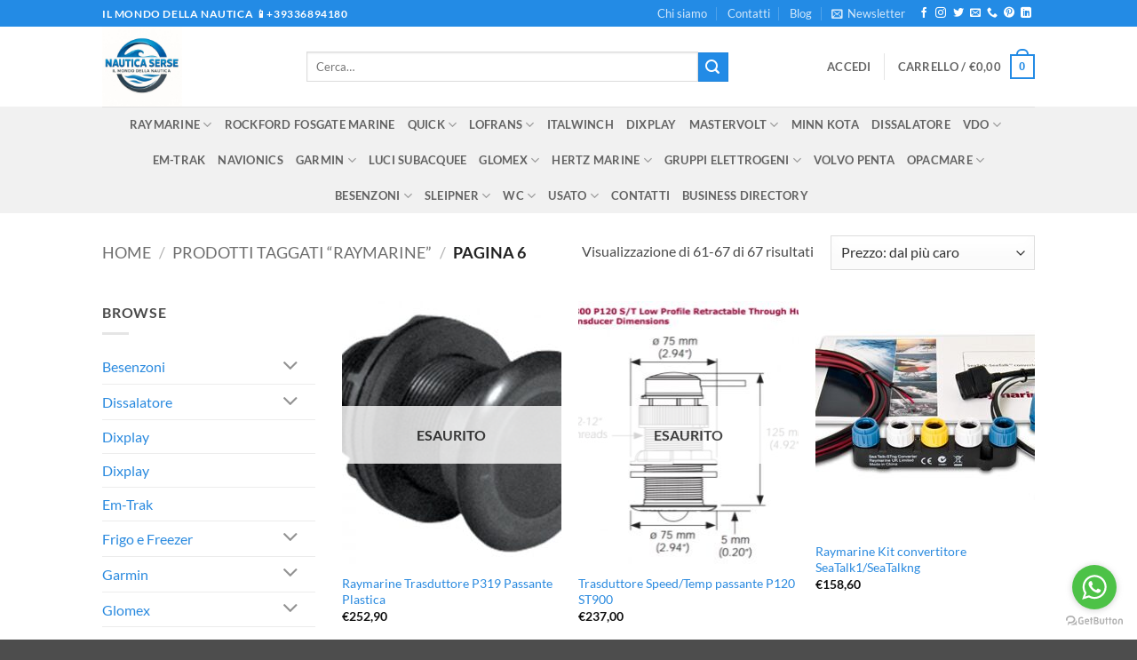

--- FILE ---
content_type: text/html; charset=UTF-8
request_url: https://www.nauticaserse.it/tag-prodotto/raymarine/page/6/?add_to_wishlist=1210&_wpnonce=c2fa3e2e9f
body_size: 42931
content:
<!DOCTYPE html>
<html lang="it-IT" class="loading-site no-js" prefix="og: http://ogp.me/ns# fb: http://ogp.me/ns/fb#">
<head>
<meta charset="UTF-8" />
<title>Raymarine - Page 6 of 6 - Nautica Serse</title>


<!-- SEO by Squirrly SEO 12.4.14 - https://plugin.squirrly.co/ -->

<meta name="robots" content="noindex,follow">
<meta name="googlebot" content="noindex,follow,max-snippet:-1,max-image-preview:large,max-video-preview:-1">
<meta name="bingbot" content="noindex,follow,max-snippet:-1,max-image-preview:large,max-video-preview:-1">

<link rel="canonical" href="https://www.nauticaserse.it/tag-prodotto/raymarine/page/6/" />

<link rel="prev" href="https://www.nauticaserse.it/tag-prodotto/raymarine/page/5/?add_to_wishlist=1210&#038;_wpnonce=c2fa3e2e9f" />
<link rel="alternate" type="application/rss+xml" href="https://www.nauticaserse.it/sitemap.xml" />

<meta name="dc.language" content="it" />
<meta name="dc.language.iso" content="it_IT" />
<meta name="dc.publisher" content="Nautica Serse" />
<meta name="dc.title" content="Raymarine - Page 6 of 6 - Nautica Serse" />

<meta property="og:url" content="https://www.nauticaserse.it/tag-prodotto/raymarine/page/6/" />
<meta property="og:title" content="Raymarine - Page 6 of 6 - Nautica Serse" />
<meta property="og:description" content="" />
<meta property="og:type" content="website" />
<meta property="og:image" content="https://www.nauticaserse.it/wp-content/uploads/2021/04/image.jpg" />
<meta property="og:image:width" content="500" />
<meta property="og:image:type" content="image/jpeg" />
<meta property="og:site_name" content="Nautica Serse" />
<meta property="og:locale" content="it_IT" />
<meta property="fb:app_id" content="301633490981269" />

<meta property="twitter:url" content="https://www.nauticaserse.it/tag-prodotto/raymarine/page/6/" />
<meta property="twitter:title" content="Raymarine - Page 6 of 6 - Nautica Serse" />
<meta property="twitter:description" content="" />
<meta property="twitter:image" content="https://www.nauticaserse.it/wp-content/uploads/2021/04/image.jpg" />
<meta property="twitter:domain" content="Nautica Serse" />
<meta property="twitter:card" content="summary_large_image" />
<meta property="twitter:creator" content="@NauticaSerse" />
<meta property="twitter:site" content="@NauticaSerse" />

<script data-jetpack-boost="ignore" type="application/ld+json">{"@context":"https://schema.org","@graph":[{"@type":"WebSite","@id":"https://www.nauticaserse.it/tag-prodotto/raymarine/#WebSite","url":"https://www.nauticaserse.it/tag-prodotto/raymarine/","name":"Raymarine - Nautica Serse  - Nautica Serse","headline":"Raymarine - Nautica Serse  - Nautica Serse","mainEntityOfPage":{"@type":"WebPage","id":"https://www.nauticaserse.it/tag-prodotto/raymarine/#WebPage","url":"https://www.nauticaserse.it/tag-prodotto/raymarine/"},"potentialAction":{"@type":"SearchAction","target":"https://www.nauticaserse.it/?s={search_term_string}","query-input":"required name=search_term_string"},"image":{"@type":"ImageObject","@id":"https://www.nauticaserse.it/tag-prodotto/raymarine/#bc5f60c69e","url":"https://www.nauticaserse.it/wp-content/uploads/2020/04/data_prod_img_670_jpg_r_470_317.jpg","width":470,"height":317},"publisher":{"@id":"https://www.nauticaserse.it#organization"}}]}</script>
<!-- /SEO by Squirrly SEO - WordPress SEO Plugin -->



	
	<link rel="profile" href="https://gmpg.org/xfn/11" />
	<link rel="pingback" href="https://www.nauticaserse.it/xmlrpc.php" />

	<link rel="dns-prefetch" href="//cdn.hu-manity.co" />
		<!-- Cookie Compliance -->
		
						
			
<style id="jetpack-boost-critical-css">@media all{.screen-reader-text{clip:rect(1px,1px,1px,1px);word-wrap:normal!important;border:0;clip-path:inset(50%);height:1px;margin:-1px;overflow:hidden;overflow-wrap:normal!important;padding:0;position:absolute!important;width:1px}.yith-wcwl-add-to-wishlist .yith-wcwl-add-button{display:flex;flex-direction:column;align-items:center}.yith-wcwl-add-to-wishlist svg.yith-wcwl-icon-svg{height:auto;width:25px;color:var(--add-to-wishlist-icon-color,#000)}.yith-wcwl-add-to-wishlist a.add_to_wishlist>.yith-wcwl-icon-svg{vertical-align:bottom}.yith-wcwl-add-to-wishlist{margin-top:10px}.yith-wcwl-add-button a.add_to_wishlist{margin:0;box-shadow:none;text-shadow:none}.yith-wcwl-add-button .add_to_wishlist svg.yith-wcwl-icon-svg{margin-right:5px}}@media all{.wishlist-icon{position:relative}.wishlist-popup{opacity:0;max-height:0;position:absolute;overflow:hidden;padding:5px;margin-top:-10px;border-radius:5px;line-height:1.3;text-align:center;font-size:.9em;top:100%;background-color:rgb(0 0 0/.8);right:0;color:#fff}.wishlist-popup:after{bottom:100%;right:10px;border:solid #fff0;content:" ";height:0;width:0;position:absolute;border-color:#fff0;border-bottom-color:rgb(0 0 0/.8);border-width:10px;margin-left:-10px}.wishlist-popup a{color:#ccc;display:block}.wishlist-popup .yith-wcwl-icon-svg{display:none}.wishlist-popup .yith-wcwl-add-to-wishlist{margin-block-start:0}html{-ms-text-size-adjust:100%;-webkit-text-size-adjust:100%;font-family:sans-serif}body{margin:0}aside,header,main,nav{display:block}a{background-color:#fff0}strong{font-weight:inherit;font-weight:bolder}img{border-style:none}svg:not(:root){overflow:hidden}button,input,select{font:inherit}button,input,select{overflow:visible}button,select{text-transform:none}[type=submit],button,html [type=button]{-webkit-appearance:button}[type=checkbox]{box-sizing:border-box;padding:0}[type=search]{-webkit-appearance:textfield}[type=search]::-webkit-search-cancel-button{-webkit-appearance:none}*,html{box-sizing:border-box}html{background-attachment:fixed}body{-webkit-font-smoothing:antialiased;-moz-osx-font-smoothing:grayscale;color:var(--fs-color-base)}img{display:inline-block;height:auto;max-width:100%;vertical-align:middle}a,button,input{touch-action:manipulation}ins{text-decoration:none}iframe{max-width:100%}.col{margin:0;padding:0 15px 30px;position:relative;width:100%}.col-inner{background-position:50% 50%;background-repeat:no-repeat;background-size:cover;flex:1 0 auto;margin-left:auto;margin-right:auto;position:relative;width:100%}@media screen and (min-width:850px){.col:first-child .col-inner{margin-left:auto;margin-right:0}.col+.col .col-inner{margin-left:0;margin-right:auto}}@media screen and (max-width:849px){.col{padding-bottom:30px}}@media screen and (min-width:850px){.row-divided>.col+.col:not(.large-12){border-left:1px solid #ececec}}.small-columns-2>.col{flex-basis:50%;max-width:50%}@media screen and (min-width:550px){.medium-columns-3>.col{flex-basis:33.3333333333%;max-width:33.3333333333%}}@media screen and (min-width:850px){.large-3{flex-basis:25%;max-width:25%}.large-6{flex-basis:50%;max-width:50%}.large-9{flex-basis:75%;max-width:75%}.large-columns-3>.col{flex-basis:33.3333333333%;max-width:33.3333333333%}}.container,.row{margin-left:auto;margin-right:auto;width:100%}.container{padding-left:15px;padding-right:15px}.container,.row{max-width:1080px}.row.row-small{max-width:1065px}.row.row-large{max-width:1110px}.flex-row{align-items:center;display:flex;flex-flow:row nowrap;justify-content:space-between;width:100%}.flex-row-col{display:flex;flex-direction:column;justify-content:flex-start}.header .flex-row{height:100%}.flex-col{max-height:100%}.flex-grow{-ms-flex-negative:1;-ms-flex-preferred-size:auto!important;flex:1}.flex-center{margin:0 auto}.flex-left{margin-right:auto}.flex-right{margin-left:auto}@media (max-width:849px){.medium-flex-wrap{flex-flow:column wrap}.medium-flex-wrap .flex-col{flex-grow:0;padding-bottom:5px;padding-top:5px;width:100%}}@media (min-width:850px){.col2-set{display:flex}.col2-set>div+div{padding-left:30px}}@media (-ms-high-contrast:none){.nav>li>a>i{top:-1px}}.row{display:flex;flex-flow:row wrap;width:100%}.lightbox-content .row:not(.row-collapse),.row .row:not(.row-collapse){margin-left:-15px;margin-right:-15px;padding-left:0;padding-right:0;width:auto}.row .row-small:not(.row-collapse){margin-bottom:0;margin-left:-10px;margin-right:-10px}.row-small>.col{margin-bottom:0;padding:0 9.8px 19.6px}@media screen and (min-width:850px){.row-large{padding-left:0;padding-right:0}.row-large>.col{margin-bottom:0;padding:0 30px 30px}}.nav-dropdown{background-color:#fff;color:var(--fs-color-base);display:table;left:-99999px;margin:0;max-height:0;min-width:260px;opacity:0;padding:20px 0;position:absolute;text-align:left;visibility:hidden;z-index:9}.nav-dropdown:after{clear:both;content:"";display:block;height:0;visibility:hidden}.nav-dropdown li{display:block;margin:0;vertical-align:top}.nav-dropdown li ul{margin:0;padding:0}.nav-dropdown>li.html{min-width:260px}.nav-column li>a,.nav-dropdown>li>a{display:block;line-height:1.3;padding:10px 20px;width:auto}.nav-column>li:last-child:not(.nav-dropdown-col)>a,.nav-dropdown>li:last-child:not(.nav-dropdown-col)>a{border-bottom:0!important}.nav-dropdown>li.nav-dropdown-col{display:table-cell;min-width:160px;text-align:left;white-space:nowrap;width:160px}.nav-dropdown>li.nav-dropdown-col:not(:last-child){border-right:1px solid #fff0}.nav-dropdown .menu-item-has-children>a,.nav-dropdown .nav-dropdown-col>a{color:#000;font-size:.8em;font-weight:bolder;text-transform:uppercase}.nav-dropdown .nav-dropdown-col .menu-item-has-children{margin-top:5px}.nav-dropdown-default .nav-column li>a,.nav-dropdown.nav-dropdown-default>li>a{border-bottom:1px solid #ececec;margin:0 10px;padding-left:0;padding-right:0}.nav-dropdown-default{padding:20px}.nav-dropdown-has-arrow li.has-dropdown:after,.nav-dropdown-has-arrow li.has-dropdown:before{border:solid #fff0;bottom:-2px;content:"";height:0;left:50%;opacity:0;position:absolute;width:0;z-index:10}.nav-dropdown-has-arrow li.has-dropdown:after{border-color:#fff0 #fff0 #fff;border-width:8px;margin-left:-8px}.nav-dropdown-has-arrow li.has-dropdown:before{border-width:11px;margin-left:-11px;z-index:-999}.nav-dropdown-has-shadow .nav-dropdown{box-shadow:1px 1px 15px rgb(0 0 0/.15)}.nav-dropdown-has-arrow.nav-dropdown-has-border li.has-dropdown:before{border-bottom-color:#ddd}.nav-dropdown-has-border .nav-dropdown{border:2px solid #ddd}.nav p{margin:0;padding-bottom:0}.nav,.nav ul:not(.nav-dropdown){margin:0;padding:0}.nav{align-items:center;display:flex;flex-flow:row wrap;width:100%}.nav,.nav>li{position:relative}.nav>li{display:inline-block;list-style:none;margin:0 7px;padding:0}.nav>li>a{align-items:center;display:inline-flex;flex-wrap:wrap;padding:10px 0}.nav.nav-small>li>a{font-weight:400;padding-bottom:5px;padding-top:5px;vertical-align:top}.nav-small.nav>li.html{font-size:.75em}.nav-center{justify-content:center}.nav-left{justify-content:flex-start}.nav-right{justify-content:flex-end}@media (max-width:849px){.medium-nav-center{justify-content:center}}.nav-column>li>a,.nav-dropdown>li>a,.nav>li>a{color:rgb(74 74 74/.85)}.nav-column>li>a,.nav-dropdown>li>a{display:block}.nav li:first-child{margin-left:0!important}.nav li:last-child{margin-right:0!important}.nav-uppercase>li>a{font-weight:bolder;letter-spacing:.02em;text-transform:uppercase}@media (min-width:850px){.nav-divided>li{margin:0 .7em}.nav-divided>li+li>a:after{border-left:1px solid rgb(0 0 0/.1);content:"";height:15px;left:-1em;margin-top:-7px;position:absolute;top:50%;width:1px}}li.html form,li.html input{margin:0}.nav.nav-vertical{flex-flow:column}.nav.nav-vertical li{list-style:none;margin:0;width:100%}.nav-vertical li li{font-size:1em;padding-left:.5em}.nav-vertical>li{align-items:center;display:flex;flex-flow:row wrap}.nav-vertical>li ul{width:100%}.nav-vertical li li.menu-item-has-children{margin-bottom:1em}.nav-vertical li li.menu-item-has-children:not(:first-child){margin-top:1em}.nav-vertical>li>a,.nav-vertical>li>ul>li a{align-items:center;display:flex;flex-grow:1;width:auto}.nav-vertical li li.menu-item-has-children>a{color:#000;font-size:.8em;font-weight:bolder;text-transform:uppercase}.nav-vertical>li.html{padding-bottom:1em;padding-top:1em}.nav-vertical>li>ul li a{color:#4a4a4a}.nav-vertical>li>ul{margin:0 0 2em;padding-left:1em}.nav .children{left:-99999px;opacity:0;position:fixed;transform:translateX(-10px)}@media (prefers-reduced-motion){.nav .children{opacity:1;transform:none}}.nav-sidebar.nav-vertical>li+li{border-top:1px solid #ececec}.nav-vertical>li+li{border-top:1px solid #ececec}.nav-vertical .social-icons{display:block;width:100%}.badge-container{margin:30px 0 0}.badge{backface-visibility:hidden;display:table;height:2.8em;width:2.8em;z-index:20}.badge-inner{background-color:var(--fs-color-primary);color:#fff;display:table-cell;font-weight:bolder;height:100%;line-height:.85;padding:2px;text-align:center;vertical-align:middle;white-space:nowrap;width:100%}.badge-circle{margin-left:-.4em}.badge-circle .badge-inner{border-radius:999px}.banner{background-color:var(--fs-color-primary);min-height:30px;position:relative;width:100%}.banner-bg{overflow:hidden}.banner-layers{height:100%;max-height:100%;position:relative}@media (max-width:549px){.banner-layers{-webkit-overflow-scrolling:touch;overflow:auto}}.banner-layers>*{position:absolute!important}.banner-bg :is(img,picture,video){height:100%;left:0;-o-object-fit:cover;object-fit:cover;-o-object-position:50% 50%;object-position:50% 50%;position:absolute;top:0;width:100%}.box{margin:0 auto;position:relative;width:100%}.box a{display:inline-block}.box-image>div>a{display:block}.box-text{font-size:.9em;padding-bottom:1.4em;padding-top:.7em;position:relative;width:100%}@media (max-width:549px){.box-text{font-size:85%}}.box-image{height:auto;margin:0 auto;overflow:hidden;position:relative}.box-image img{margin:0 auto;max-width:100%;width:100%}.button,button{background-color:#fff0;border:1px solid #fff0;border-radius:0;box-sizing:border-box;color:currentColor;display:inline-block;font-size:.97em;font-weight:bolder;letter-spacing:.03em;line-height:2.4em;margin-right:1em;margin-top:0;max-width:100%;min-height:2.5em;min-width:24px;padding:0 1.2em;position:relative;text-align:center;text-decoration:none;text-rendering:optimizeLegibility;text-shadow:none;text-transform:uppercase;vertical-align:middle}.button.is-outline{line-height:2.19em}.button{background-color:var(--fs-color-primary);border-color:rgb(0 0 0/.05);color:#fff}.button.is-outline{background-color:#fff0;border:2px solid}.is-outline{color:silver}.primary{background-color:var(--fs-color-primary)}.secondary{background-color:var(--fs-color-secondary)}.text-center .button:first-of-type{margin-left:0!important}.text-center .button:last-of-type{margin-right:0!important}.flex-col .button,.flex-col button,.flex-col input{margin-bottom:0}.is-divider{background-color:rgb(0 0 0/.1);display:block;height:3px;margin:1em 0;max-width:30px;width:100%}.widget .is-divider{margin-top:.66em}form{margin-bottom:0}input[type=email],input[type=password],input[type=search],input[type=text],select{background-color:#fff;border:1px solid #ddd;border-radius:0;box-shadow:inset 0 1px 2px rgb(0 0 0/.1);box-sizing:border-box;color:#333;font-size:.97em;height:2.507em;max-width:100%;padding:0 .75em;vertical-align:middle;width:100%}@media (max-width:849px){input[type=email],input[type=password],input[type=search],input[type=text],select{font-size:1rem}}input[type=email],input[type=search],input[type=text]{-webkit-appearance:none;-moz-appearance:none;appearance:none}label{display:block;font-size:.9em;font-weight:700;margin-bottom:.4em}input[type=checkbox]{display:inline;font-size:16px;margin-right:10px}select{-webkit-appearance:none;-moz-appearance:none;background-color:#fff;background-image:url(data:image/svg+xml;charset=utf8,\ %3Csvg\ xmlns=\'http://www.w3.org/2000/svg\'\ width=\'24\'\ height=\'24\'\ viewBox=\'0\ 0\ 24\ 24\'\ fill=\'none\'\ stroke=\'%23333\'\ stroke-width=\'2\'\ stroke-linecap=\'round\'\ stroke-linejoin=\'round\'\ class=\'feather\ feather-chevron-down\'%3E%3Cpolyline\ points=\'6\ 9\ 12\ 15\ 18\ 9\'%3E%3C/polyline%3E%3C/svg%3E);background-position:right .45em top 50%;background-repeat:no-repeat;background-size:auto 16px;border-radius:0;box-shadow:inset 0-1.4em 1em 0 rgb(0 0 0/.02);display:block;padding-right:1.4em}i[class^=icon-]{speak:none!important;display:inline-block;font-display:block;font-family:fl-icons!important;font-style:normal!important;font-variant:normal!important;font-weight:400!important;line-height:1.2;margin:0;padding:0;position:relative;text-transform:none!important}.button i,button i{top:-1.5px;vertical-align:middle}a.icon:not(.button){font-family:sans-serif;font-size:1.2em;margin-left:.25em;margin-right:.25em}.header a.icon:not(.button){margin-left:.3em;margin-right:.3em}.header .nav-small a.icon:not(.button){font-size:1em}.button.icon{display:inline-block;margin-left:.12em;margin-right:.12em;min-width:2.5em;padding-left:.6em;padding-right:.6em}.button.icon i{font-size:1.2em}.button.icon.circle{padding-left:0;padding-right:0}.button.icon.circle>i{margin:0 8px}.button.icon.circle>i:only-child{margin:0}.nav>li>a>i{font-size:20px;vertical-align:middle}.nav>li>a>i+span{margin-left:5px}.nav-small>li>a>i{font-size:1em}.nav>li>a>i.icon-menu{font-size:1.9em}.nav>li.has-icon>a>i{min-width:1em}.nav-vertical>li>a>i{font-size:16px;opacity:.6}.has-dropdown .icon-angle-down{font-size:16px;margin-left:.2em;opacity:.6}.image-icon{display:inline-block;height:auto;position:relative;vertical-align:middle}span+.image-icon{margin-left:10px}img{opacity:1}.overlay{background-color:rgb(0 0 0/.15);height:100%;left:-1px;right:-1px;top:0}.overlay{bottom:0;position:absolute}img.back-image{bottom:0;font-family:"object-fit: cover;";height:100%;left:0;-o-object-fit:cover;object-fit:cover;-o-object-position:50% 50%;object-position:50% 50%;position:absolute;right:0;top:0;width:100%}.image-tools{padding:10px;position:absolute}.image-tools a:last-child{margin-bottom:0}.image-tools.bottom.left{padding-right:0;padding-top:0}.image-tools.top.right{padding-bottom:0;padding-left:0}@media only screen and (max-device-width:1024px){.image-tools{opacity:1!important;padding:5px}}.lightbox-content{background-color:#fff;box-shadow:3px 3px 20px 0 rgb(0 0 0/.15);margin:0 auto;max-width:875px;position:relative}.lightbox-content .lightbox-inner{padding:30px 20px}.mfp-hide{display:none!important}label{color:#222}.text-box{max-height:100%}.text-box .text-box-content{backface-visibility:hidden;position:relative;z-index:10}a{color:var(--fs-experimental-link-color);text-decoration:none}a.plain{color:currentColor}.dark .widget a,.dark a{color:currentColor}ul{list-style:disc}ul{margin-top:0;padding:0}ul ul{margin:1.5em 0 1.5em 3em}li{margin-bottom:.6em}.col-inner ul li{margin-left:1.3em}.button,button,input,select{margin-bottom:1em}form,p,ul{margin-bottom:1.3em}form p{margin-bottom:.5em}body{line-height:1.6}h2,h3{color:#555;margin-bottom:.5em;margin-top:0;text-rendering:optimizeSpeed;width:100%}h2{line-height:1.3}h2{font-size:1.6em}.h3,h3{font-size:1.25em}@media (max-width:549px){h2{font-size:1.2em}h3{font-size:1em}}p{margin-top:0}p.lead{font-size:1.3em}.uppercase,span.widget-title{letter-spacing:.05em;line-height:1.05;text-transform:uppercase}span.widget-title{font-size:1em;font-weight:600}.is-normal{font-weight:400}.uppercase{line-height:1.2;text-transform:uppercase}.is-large{font-size:1.15em}.is-small{font-size:.8em}@media (max-width:549px){.is-large{font-size:1em}}.box-text a:not(.button){line-height:1.3;margin-bottom:.1em;margin-top:.1em}.box-text p{margin-bottom:.1em;margin-top:.1em}.banner h3{font-size:2em}.banner h3{font-weight:400;line-height:1;margin-bottom:.2em;margin-top:.2em;padding:0}.banner p{margin-bottom:1em;margin-top:1em;padding:0}.nav>li>a{font-size:.8em}.nav>li.html{font-size:.85em}.clear:after,.container:after,.row:after{clear:both;content:"";display:table}@media (max-width:549px){.hide-for-small{display:none!important}}@media (min-width:850px){.show-for-medium{display:none!important}}@media (max-width:849px){.hide-for-medium{display:none!important}.medium-text-center{float:none!important;text-align:center!important;width:100%!important}}.full-width{display:block;max-width:100%!important;padding-left:0!important;padding-right:0!important;width:100%!important}.mb-0{margin-bottom:0!important}.ml-0{margin-left:0!important}.pb{padding-bottom:30px}.pt{padding-top:30px}.pb-0{padding-bottom:0!important}.inner-padding{padding:30px}.text-left{text-align:left}.text-center{text-align:center}.text-center .is-divider,.text-center>div{margin-left:auto;margin-right:auto}.relative{position:relative!important}.absolute{position:absolute!important}.fixed{position:fixed!important;z-index:12}.top{top:0}.right{right:0}.left{left:0}.bottom,.fill{bottom:0}.fill{height:100%;left:0;margin:0!important;padding:0!important;position:absolute;right:0;top:0}.circle{border-radius:999px!important;-o-object-fit:cover;object-fit:cover}.z-1{z-index:21}.z-top{z-index:9995}.flex{display:flex}.inline-block{display:inline-block}.no-scrollbar{-ms-overflow-style:-ms-autohiding-scrollbar;scrollbar-width:none}.no-scrollbar::-webkit-scrollbar{height:0!important;width:0!important}.screen-reader-text{clip:rect(1px,1px,1px,1px);height:1px;overflow:hidden;position:absolute!important;width:1px}@media screen and (max-width:549px){.x10{left:10%}.y50{top:50.3%;transform:translateY(-50%)}}@media screen and (min-width:550px) and (max-width:849px){.md-x10{left:10%}.md-y50{top:50%;transform:translateY(-50%)!important}}@media screen and (min-width:850px){.lg-x10{left:10%}.lg-y50{top:50%;transform:translateY(-50%)!important}}.res-text{font-size:11px}@media screen and (min-width:550px){.res-text{font-size:1.8vw}}@media screen and (min-width:850px){.res-text{font-size:16px}}@media (prefers-reduced-motion:no-preference){[data-animate]{-webkit-backface-visibility:hidden;opacity:0!important;will-change:filter,transform,opacity}[data-animate]:not([data-animate-transform]){transform:none!important}[data-animate=fadeInUp]{transform:translate3d(0,70px,0)}}.is-border{border:1px solid #ececec;border-radius:0;bottom:0;left:0;margin:0;position:absolute;right:0;top:0}.is-dashed{border-style:dashed}.hover-slide-in,.show-on-hover{filter:blur(0);opacity:0}.hover-slide-in{transform:translateY(100%) translateZ(0)}@media (prefers-reduced-motion){.hover-slide-in{transform:translateZ(0)}}.dark,.dark p{color:#f1f1f1}.dark h3{color:#fff}.nav-dark .nav>li>a{color:hsl(0 0% 100%/.8)}.nav-dark .nav-divided>li+li>a:after{border-color:hsl(0 0% 100%/.2)}.nav-dark .nav>li.html{color:#fff}:root{--flatsome-scroll-padding-top:calc(var(--flatsome--header--sticky-height,0px) + var(--wp-admin--admin-bar--height,0px))}html{overflow-x:hidden;scroll-padding-top:var(--flatsome-scroll-padding-top)}@supports (overflow:clip){body{overflow-x:clip}}#main,#wrapper{background-color:#fff;position:relative}.header,.header-wrapper{background-position:50%0;background-size:cover;position:relative;width:100%;z-index:1001}.header-bg-color{background-color:hsl(0 0% 100%/.9)}.header-bottom,.header-top{align-items:center;display:flex;flex-wrap:no-wrap}.header-bg-color,.header-bg-image{background-position:50%0}.header-top{background-color:var(--fs-color-primary);min-height:20px;position:relative;z-index:11}.header-main{position:relative;z-index:10}.header-bottom{min-height:35px;position:relative;z-index:9}.top-divider{border-top:1px solid;margin-bottom:-1px;opacity:.1}.nav>li.header-divider{border-left:1px solid rgb(0 0 0/.1);height:30px;margin:0 7.5px;position:relative;vertical-align:middle}.widget{margin-bottom:1.5em}.widget ul{margin:0}.widget li{list-style:none}.widget>ul>li{list-style:none;margin:0;text-align:left}.widget>ul>li li{list-style:none}.widget>ul>li>a{display:inline-block;flex:1;padding:6px 0}.widget>ul>li:before{display:inline-block;font-family:fl-icons;margin-right:6px;opacity:.6}.widget>ul>li li>a{display:inline-block;font-size:.9em;padding:3px 0}.widget>ul>li+li{border-top:1px solid #ececec}.widget>ul>li ul{border-left:1px solid #ddd;display:none;margin:0 0 10px 3px;padding-left:15px;width:100%}.widget>ul>li ul li{border:0;margin:0}.dark .widget>ul>li ul{border-color:hsl(0 0% 100%/.08)}.breadcrumbs{color:#222;font-weight:700;letter-spacing:0;padding:0}.breadcrumbs .divider{font-weight:300;margin:0 .3em;opacity:.35;position:relative;top:0}.breadcrumbs a{color:rgb(74 74 74/.8);font-weight:400}.breadcrumbs a:first-of-type{margin-left:0}html{background-color:#4d4d4d}.footer ul{margin:0}.back-to-top{bottom:20px;margin:0;opacity:0;right:20px;transform:translateY(30%)}.logo{line-height:1;margin:0}.logo a{color:var(--fs-color-primary);display:block;font-size:32px;font-weight:bolder;margin:0;text-decoration:none;text-transform:uppercase}.logo img{display:block;width:auto}.header-logo-dark{display:none!important}.logo-left .logo{margin-left:0;margin-right:30px}@media screen and (max-width:849px){.header-inner .nav{flex-wrap:nowrap}.medium-logo-center .flex-left{flex:1 1 0%;order:1}.medium-logo-center .logo{margin:0 15px;order:2;text-align:center}.medium-logo-center .logo img{margin:0 auto}.medium-logo-center .flex-right{flex:1 1 0%;order:3}}.page-title{position:relative}.page-title-inner{min-height:60px;padding-top:20px;position:relative}.page-title-inner form,.page-title-inner p,.page-title-inner select{margin-bottom:0;margin-top:0}.sidebar-menu .search-form{display:block!important}.searchform-wrapper form{margin-bottom:0}.sidebar-menu .search-form{padding:5px 0;width:100%}.searchform-wrapper:not(.form-flat) .submit-button{border-bottom-left-radius:0!important;border-top-left-radius:0!important}.searchform{position:relative}.searchform .button.icon{margin:0}.searchform .button.icon i{font-size:1.2em}.searchform-wrapper{width:100%}@media (max-width:849px){.searchform-wrapper{font-size:1rem}}.header .search-form .live-search-results{background-color:hsl(0 0% 100%/.95);box-shadow:0 0 10px 0 rgb(0 0 0/.1);color:#111;left:0;position:absolute;right:0;text-align:left;top:105%}.icon-phone:before{content:""}.icon-menu:before{content:""}.icon-equalizer:before{content:""}.icon-heart:before{content:""}.icon-angle-up:before{content:""}.icon-angle-down:before{content:""}.icon-twitter:before{content:""}.icon-envelop:before{content:""}.icon-facebook:before{content:""}.icon-instagram:before{content:""}.icon-pinterest:before{content:""}.icon-search:before{content:""}.icon-linkedin:before{content:""}.social-icons{color:#999;display:inline-block;font-size:.85em;vertical-align:middle}.html .social-icons{font-size:1em}.social-icons i{min-width:1em}.nav-dark .social-icons{color:#fff}.category-page-row{padding-top:30px}.price_slider_amount input{display:none}.woocommerce-result-count{display:inline-block;margin:0 1em 0 auto}.woocommerce-ordering,.woocommerce-ordering select{display:inline-block;margin:5px 0}.grid-tools{backface-visibility:hidden;display:flex;margin-bottom:-1px;padding:0!important;white-space:nowrap;width:100%}.grid-tools a{background-color:var(--fs-color-primary);color:#f1f1f1;display:block;font-size:.85em;font-weight:700;opacity:.95;padding:.4em 0 .5em;text-overflow:ellipsis;text-transform:uppercase;width:100%}@media (max-width:849px){.category-filter-row{padding:10px 0}}.filter-button{display:inline-block;margin-top:.5em}.box-image .out-of-stock-label{background:#fff;background:hsl(0 0% 100%/.9);color:#333;font-weight:700;left:0;opacity:.9;padding:20px 0;position:absolute;right:0;text-align:center;text-transform:uppercase;top:40%}.widget_product_categories>ul>li{align-items:center;display:flex;flex-flow:row wrap}.woocommerce-form-login .button{margin-bottom:0}.woocommerce-privacy-policy-text{font-size:85%}.form-row-wide{clear:both}.widget_price_filter form{margin:0}.widget_price_filter .price_slider{background:#f1f1f1;margin-bottom:1em}.widget_price_filter .price_label{padding-top:6px}.widget_price_filter span{font-weight:700}.widget_price_filter .price_slider_amount{font-size:.8751em;line-height:1;text-align:right}.widget_price_filter .price_slider_amount .button{background-color:#666;border-radius:99px;float:left;font-size:.85em}.woocommerce-form-register .woocommerce-privacy-policy-text{margin-bottom:1.5em}@media (max-width:849px){.account-container:has(.woocommerce-form-register)>.row>.col-1{border-bottom:1px solid #ececec;margin-bottom:30px;padding-bottom:30px!important}}.woocommerce-form input[type=password]{padding:0 2em 0 .75em}#login-form-popup .woocommerce-form{margin-bottom:0}.price{line-height:1}.price-wrapper .price{display:block}span.amount{color:#111;font-weight:700;white-space:nowrap}.header-cart-title span.amount{color:currentColor}del span.amount{font-weight:400;margin-right:.3em;opacity:.6}ul.product_list_widget li{line-height:1.33;list-style:none;margin-bottom:0;min-height:80px;overflow:hidden;padding:10px 0 5px 75px;position:relative;vertical-align:top}ul.product_list_widget li+li{border-top:1px solid #ececec}ul.product_list_widget li a:not(.remove){display:block;line-height:1.3;margin-bottom:5px;overflow:hidden;padding:0;text-overflow:ellipsis}ul.product_list_widget li img{height:60px;left:0;margin-bottom:5px;-o-object-fit:cover;object-fit:cover;-o-object-position:50% 50%;object-position:50% 50%;position:absolute;top:10px;width:60px}.cart-icon,.cart-icon strong{display:inline-block}.cart-icon strong{border:2px solid var(--fs-color-primary);border-radius:0;color:var(--fs-color-primary);font-family:Helvetica,Arial,Sans-serif;font-size:1em;font-weight:700;height:2.2em;line-height:1.9em;margin:.3em 0;position:relative;text-align:center;vertical-align:middle;width:2.2em}.cart-icon strong:after{border:2px solid var(--fs-color-primary);border-bottom:0;border-top-left-radius:99px;border-top-right-radius:99px;bottom:100%;content:" ";height:8px;left:50%;margin-bottom:0;margin-left:-7px;position:absolute;width:14px}.woocommerce-mini-cart__empty-message{text-align:center}.cart-popup-title>span{display:block;font-size:1.125em}.cart-popup-inner{display:flex;flex-direction:column;padding-bottom:0}.cart-popup-inner>:last-child{margin-bottom:30px}.cart-popup-inner .widget_shopping_cart{margin-bottom:0}.cart-popup-inner .widget_shopping_cart,.cart-popup-inner .widget_shopping_cart_content{display:flex;flex:1;flex-direction:column}@media (min-height:500px){.cart-popup-inner--sticky{min-height:calc(100vh - var(--wp-admin--admin-bar--height,0px))}}.ux-mini-cart-empty{gap:30px;padding:15px 0}.ux-mini-cart-empty .woocommerce-mini-cart__empty-message{margin-bottom:0}}</style>
<meta name="viewport" content="width=device-width, initial-scale=1" />
<link rel='dns-prefetch' href='//stats.wp.com' />
<link rel='dns-prefetch' href='//capi-automation.s3.us-east-2.amazonaws.com' />
<link rel='dns-prefetch' href='//www.googletagmanager.com' />
<link rel='preconnect' href='//c0.wp.com' />
<link rel='prefetch' href='https://www.nauticaserse.it/wp-content/themes/flatsome/assets/js/flatsome.js?ver=e2eddd6c228105dac048' />
<link rel='prefetch' href='https://www.nauticaserse.it/wp-content/themes/flatsome/assets/js/chunk.slider.js?ver=3.20.4' />
<link rel='prefetch' href='https://www.nauticaserse.it/wp-content/themes/flatsome/assets/js/chunk.popups.js?ver=3.20.4' />
<link rel='prefetch' href='https://www.nauticaserse.it/wp-content/themes/flatsome/assets/js/chunk.tooltips.js?ver=3.20.4' />
<link rel='prefetch' href='https://www.nauticaserse.it/wp-content/themes/flatsome/assets/js/woocommerce.js?ver=1c9be63d628ff7c3ff4c' />
<link rel="alternate" type="application/rss+xml" title="Nautica Serse &raquo; Feed" href="https://www.nauticaserse.it/feed/" />
<link rel="alternate" type="application/rss+xml" title="Nautica Serse &raquo; Feed dei commenti" href="https://www.nauticaserse.it/comments/feed/" />
<link rel="alternate" type="application/rss+xml" title="Feed Nautica Serse &raquo; Raymarine Tag" href="https://www.nauticaserse.it/tag-prodotto/raymarine/feed/" />
<noscript><link rel='stylesheet' id='all-css-1fcfac251eb665195380db329e9bbfb1' href='https://www.nauticaserse.it/wp-content/boost-cache/static/9a9965d70b.min.css' type='text/css' media='all' /></noscript><link rel='stylesheet' id='all-css-1fcfac251eb665195380db329e9bbfb1' href='https://www.nauticaserse.it/wp-content/boost-cache/static/9a9965d70b.min.css' type='text/css' media="not all" data-media="all" onload="this.media=this.dataset.media; delete this.dataset.media; this.removeAttribute( 'onload' );" />
<style id='font-awesome-inline-css'>
[data-font="FontAwesome"]:before {font-family: 'FontAwesome' !important;content: attr(data-icon) !important;speak: none !important;font-weight: normal !important;font-variant: normal !important;text-transform: none !important;line-height: 1 !important;font-style: normal !important;-webkit-font-smoothing: antialiased !important;-moz-osx-font-smoothing: grayscale !important;}
/*# sourceURL=font-awesome-inline-css */
</style>
<style id='woo-variation-swatches-inline-css'>
:root {
--wvs-tick:url("data:image/svg+xml;utf8,%3Csvg filter='drop-shadow(0px 0px 2px rgb(0 0 0 / .8))' xmlns='http://www.w3.org/2000/svg'  viewBox='0 0 30 30'%3E%3Cpath fill='none' stroke='%23ffffff' stroke-linecap='round' stroke-linejoin='round' stroke-width='4' d='M4 16L11 23 27 7'/%3E%3C/svg%3E");

--wvs-cross:url("data:image/svg+xml;utf8,%3Csvg filter='drop-shadow(0px 0px 5px rgb(255 255 255 / .6))' xmlns='http://www.w3.org/2000/svg' width='72px' height='72px' viewBox='0 0 24 24'%3E%3Cpath fill='none' stroke='%23ff0000' stroke-linecap='round' stroke-width='0.6' d='M5 5L19 19M19 5L5 19'/%3E%3C/svg%3E");
--wvs-single-product-item-width:30px;
--wvs-single-product-item-height:30px;
--wvs-single-product-item-font-size:16px}
/*# sourceURL=woo-variation-swatches-inline-css */
</style>
<style id='flatsome-main-inline-css'>
@font-face {
				font-family: "fl-icons";
				font-display: block;
				src: url(https://www.nauticaserse.it/wp-content/themes/flatsome/assets/css/icons/fl-icons.eot?v=3.20.4);
				src:
					url(https://www.nauticaserse.it/wp-content/themes/flatsome/assets/css/icons/fl-icons.eot#iefix?v=3.20.4) format("embedded-opentype"),
					url(https://www.nauticaserse.it/wp-content/themes/flatsome/assets/css/icons/fl-icons.woff2?v=3.20.4) format("woff2"),
					url(https://www.nauticaserse.it/wp-content/themes/flatsome/assets/css/icons/fl-icons.ttf?v=3.20.4) format("truetype"),
					url(https://www.nauticaserse.it/wp-content/themes/flatsome/assets/css/icons/fl-icons.woff?v=3.20.4) format("woff"),
					url(https://www.nauticaserse.it/wp-content/themes/flatsome/assets/css/icons/fl-icons.svg?v=3.20.4#fl-icons) format("svg");
			}
/*# sourceURL=flatsome-main-inline-css */
</style>
<style id='wp-img-auto-sizes-contain-inline-css'>
img:is([sizes=auto i],[sizes^="auto," i]){contain-intrinsic-size:3000px 1500px}
/*# sourceURL=wp-img-auto-sizes-contain-inline-css */
</style>
<style id='wp-block-library-inline-css'>
:root{--wp-block-synced-color:#7a00df;--wp-block-synced-color--rgb:122,0,223;--wp-bound-block-color:var(--wp-block-synced-color);--wp-editor-canvas-background:#ddd;--wp-admin-theme-color:#007cba;--wp-admin-theme-color--rgb:0,124,186;--wp-admin-theme-color-darker-10:#006ba1;--wp-admin-theme-color-darker-10--rgb:0,107,160.5;--wp-admin-theme-color-darker-20:#005a87;--wp-admin-theme-color-darker-20--rgb:0,90,135;--wp-admin-border-width-focus:2px}@media (min-resolution:192dpi){:root{--wp-admin-border-width-focus:1.5px}}.wp-element-button{cursor:pointer}:root .has-very-light-gray-background-color{background-color:#eee}:root .has-very-dark-gray-background-color{background-color:#313131}:root .has-very-light-gray-color{color:#eee}:root .has-very-dark-gray-color{color:#313131}:root .has-vivid-green-cyan-to-vivid-cyan-blue-gradient-background{background:linear-gradient(135deg,#00d084,#0693e3)}:root .has-purple-crush-gradient-background{background:linear-gradient(135deg,#34e2e4,#4721fb 50%,#ab1dfe)}:root .has-hazy-dawn-gradient-background{background:linear-gradient(135deg,#faaca8,#dad0ec)}:root .has-subdued-olive-gradient-background{background:linear-gradient(135deg,#fafae1,#67a671)}:root .has-atomic-cream-gradient-background{background:linear-gradient(135deg,#fdd79a,#004a59)}:root .has-nightshade-gradient-background{background:linear-gradient(135deg,#330968,#31cdcf)}:root .has-midnight-gradient-background{background:linear-gradient(135deg,#020381,#2874fc)}:root{--wp--preset--font-size--normal:16px;--wp--preset--font-size--huge:42px}.has-regular-font-size{font-size:1em}.has-larger-font-size{font-size:2.625em}.has-normal-font-size{font-size:var(--wp--preset--font-size--normal)}.has-huge-font-size{font-size:var(--wp--preset--font-size--huge)}.has-text-align-center{text-align:center}.has-text-align-left{text-align:left}.has-text-align-right{text-align:right}.has-fit-text{white-space:nowrap!important}#end-resizable-editor-section{display:none}.aligncenter{clear:both}.items-justified-left{justify-content:flex-start}.items-justified-center{justify-content:center}.items-justified-right{justify-content:flex-end}.items-justified-space-between{justify-content:space-between}.screen-reader-text{border:0;clip-path:inset(50%);height:1px;margin:-1px;overflow:hidden;padding:0;position:absolute;width:1px;word-wrap:normal!important}.screen-reader-text:focus{background-color:#ddd;clip-path:none;color:#444;display:block;font-size:1em;height:auto;left:5px;line-height:normal;padding:15px 23px 14px;text-decoration:none;top:5px;width:auto;z-index:100000}html :where(.has-border-color){border-style:solid}html :where([style*=border-top-color]){border-top-style:solid}html :where([style*=border-right-color]){border-right-style:solid}html :where([style*=border-bottom-color]){border-bottom-style:solid}html :where([style*=border-left-color]){border-left-style:solid}html :where([style*=border-width]){border-style:solid}html :where([style*=border-top-width]){border-top-style:solid}html :where([style*=border-right-width]){border-right-style:solid}html :where([style*=border-bottom-width]){border-bottom-style:solid}html :where([style*=border-left-width]){border-left-style:solid}html :where(img[class*=wp-image-]){height:auto;max-width:100%}:where(figure){margin:0 0 1em}html :where(.is-position-sticky){--wp-admin--admin-bar--position-offset:var(--wp-admin--admin-bar--height,0px)}@media screen and (max-width:600px){html :where(.is-position-sticky){--wp-admin--admin-bar--position-offset:0px}}

/*# sourceURL=wp-block-library-inline-css */
</style><noscript><link rel='stylesheet' id='all-css-62e42b87d081f81d44c77ad77d75b573' href='https://www.nauticaserse.it/wp-content/boost-cache/static/518c2c1754.min.css' type='text/css' media='all' /></noscript><link rel='stylesheet' id='all-css-62e42b87d081f81d44c77ad77d75b573' href='https://www.nauticaserse.it/wp-content/boost-cache/static/518c2c1754.min.css' type='text/css' media="not all" data-media="all" onload="this.media=this.dataset.media; delete this.dataset.media; this.removeAttribute( 'onload' );" />
<style id='yith-wcwl-main-inline-css'>
 :root { --rounded-corners-radius: 16px; --add-to-cart-rounded-corners-radius: 16px; --color-headers-background: #F4F4F4; --feedback-duration: 3s } 
 :root { --rounded-corners-radius: 16px; --add-to-cart-rounded-corners-radius: 16px; --color-headers-background: #F4F4F4; --feedback-duration: 3s } 
 :root { --rounded-corners-radius: 16px; --add-to-cart-rounded-corners-radius: 16px; --color-headers-background: #F4F4F4; --feedback-duration: 3s } 
 :root { --rounded-corners-radius: 16px; --add-to-cart-rounded-corners-radius: 16px; --color-headers-background: #F4F4F4; --feedback-duration: 3s } 
 :root { --rounded-corners-radius: 16px; --add-to-cart-rounded-corners-radius: 16px; --color-headers-background: #F4F4F4; --feedback-duration: 3s } 
 :root { --rounded-corners-radius: 16px; --add-to-cart-rounded-corners-radius: 16px; --color-headers-background: #F4F4F4; --feedback-duration: 3s } 
 :root { --rounded-corners-radius: 16px; --add-to-cart-rounded-corners-radius: 16px; --color-headers-background: #F4F4F4; --feedback-duration: 3s } 
/*# sourceURL=yith-wcwl-main-inline-css */
</style>
<noscript><link rel='stylesheet' id='woocommerce_prettyPhoto_css-css' href='//www.nauticaserse.it/wp-content/plugins/woocommerce/assets/css/prettyPhoto.css?ver=3.1.6' media='all' />
</noscript><link rel='stylesheet' id='woocommerce_prettyPhoto_css-css' href='//www.nauticaserse.it/wp-content/plugins/woocommerce/assets/css/prettyPhoto.css?ver=3.1.6' media="not all" data-media="all" onload="this.media=this.dataset.media; delete this.dataset.media; this.removeAttribute( 'onload' );" />
<style id='global-styles-inline-css'>
:root{--wp--preset--aspect-ratio--square: 1;--wp--preset--aspect-ratio--4-3: 4/3;--wp--preset--aspect-ratio--3-4: 3/4;--wp--preset--aspect-ratio--3-2: 3/2;--wp--preset--aspect-ratio--2-3: 2/3;--wp--preset--aspect-ratio--16-9: 16/9;--wp--preset--aspect-ratio--9-16: 9/16;--wp--preset--color--black: #000000;--wp--preset--color--cyan-bluish-gray: #abb8c3;--wp--preset--color--white: #ffffff;--wp--preset--color--pale-pink: #f78da7;--wp--preset--color--vivid-red: #cf2e2e;--wp--preset--color--luminous-vivid-orange: #ff6900;--wp--preset--color--luminous-vivid-amber: #fcb900;--wp--preset--color--light-green-cyan: #7bdcb5;--wp--preset--color--vivid-green-cyan: #00d084;--wp--preset--color--pale-cyan-blue: #8ed1fc;--wp--preset--color--vivid-cyan-blue: #0693e3;--wp--preset--color--vivid-purple: #9b51e0;--wp--preset--color--primary: #238be5;--wp--preset--color--secondary: #228be6;--wp--preset--color--success: #627D47;--wp--preset--color--alert: #b20000;--wp--preset--gradient--vivid-cyan-blue-to-vivid-purple: linear-gradient(135deg,rgb(6,147,227) 0%,rgb(155,81,224) 100%);--wp--preset--gradient--light-green-cyan-to-vivid-green-cyan: linear-gradient(135deg,rgb(122,220,180) 0%,rgb(0,208,130) 100%);--wp--preset--gradient--luminous-vivid-amber-to-luminous-vivid-orange: linear-gradient(135deg,rgb(252,185,0) 0%,rgb(255,105,0) 100%);--wp--preset--gradient--luminous-vivid-orange-to-vivid-red: linear-gradient(135deg,rgb(255,105,0) 0%,rgb(207,46,46) 100%);--wp--preset--gradient--very-light-gray-to-cyan-bluish-gray: linear-gradient(135deg,rgb(238,238,238) 0%,rgb(169,184,195) 100%);--wp--preset--gradient--cool-to-warm-spectrum: linear-gradient(135deg,rgb(74,234,220) 0%,rgb(151,120,209) 20%,rgb(207,42,186) 40%,rgb(238,44,130) 60%,rgb(251,105,98) 80%,rgb(254,248,76) 100%);--wp--preset--gradient--blush-light-purple: linear-gradient(135deg,rgb(255,206,236) 0%,rgb(152,150,240) 100%);--wp--preset--gradient--blush-bordeaux: linear-gradient(135deg,rgb(254,205,165) 0%,rgb(254,45,45) 50%,rgb(107,0,62) 100%);--wp--preset--gradient--luminous-dusk: linear-gradient(135deg,rgb(255,203,112) 0%,rgb(199,81,192) 50%,rgb(65,88,208) 100%);--wp--preset--gradient--pale-ocean: linear-gradient(135deg,rgb(255,245,203) 0%,rgb(182,227,212) 50%,rgb(51,167,181) 100%);--wp--preset--gradient--electric-grass: linear-gradient(135deg,rgb(202,248,128) 0%,rgb(113,206,126) 100%);--wp--preset--gradient--midnight: linear-gradient(135deg,rgb(2,3,129) 0%,rgb(40,116,252) 100%);--wp--preset--font-size--small: 13px;--wp--preset--font-size--medium: 20px;--wp--preset--font-size--large: 36px;--wp--preset--font-size--x-large: 42px;--wp--preset--spacing--20: 0.44rem;--wp--preset--spacing--30: 0.67rem;--wp--preset--spacing--40: 1rem;--wp--preset--spacing--50: 1.5rem;--wp--preset--spacing--60: 2.25rem;--wp--preset--spacing--70: 3.38rem;--wp--preset--spacing--80: 5.06rem;--wp--preset--shadow--natural: 6px 6px 9px rgba(0, 0, 0, 0.2);--wp--preset--shadow--deep: 12px 12px 50px rgba(0, 0, 0, 0.4);--wp--preset--shadow--sharp: 6px 6px 0px rgba(0, 0, 0, 0.2);--wp--preset--shadow--outlined: 6px 6px 0px -3px rgb(255, 255, 255), 6px 6px rgb(0, 0, 0);--wp--preset--shadow--crisp: 6px 6px 0px rgb(0, 0, 0);}:where(body) { margin: 0; }.wp-site-blocks > .alignleft { float: left; margin-right: 2em; }.wp-site-blocks > .alignright { float: right; margin-left: 2em; }.wp-site-blocks > .aligncenter { justify-content: center; margin-left: auto; margin-right: auto; }:where(.is-layout-flex){gap: 0.5em;}:where(.is-layout-grid){gap: 0.5em;}.is-layout-flow > .alignleft{float: left;margin-inline-start: 0;margin-inline-end: 2em;}.is-layout-flow > .alignright{float: right;margin-inline-start: 2em;margin-inline-end: 0;}.is-layout-flow > .aligncenter{margin-left: auto !important;margin-right: auto !important;}.is-layout-constrained > .alignleft{float: left;margin-inline-start: 0;margin-inline-end: 2em;}.is-layout-constrained > .alignright{float: right;margin-inline-start: 2em;margin-inline-end: 0;}.is-layout-constrained > .aligncenter{margin-left: auto !important;margin-right: auto !important;}.is-layout-constrained > :where(:not(.alignleft):not(.alignright):not(.alignfull)){margin-left: auto !important;margin-right: auto !important;}body .is-layout-flex{display: flex;}.is-layout-flex{flex-wrap: wrap;align-items: center;}.is-layout-flex > :is(*, div){margin: 0;}body .is-layout-grid{display: grid;}.is-layout-grid > :is(*, div){margin: 0;}body{padding-top: 0px;padding-right: 0px;padding-bottom: 0px;padding-left: 0px;}a:where(:not(.wp-element-button)){text-decoration: none;}:root :where(.wp-element-button, .wp-block-button__link){background-color: #32373c;border-width: 0;color: #fff;font-family: inherit;font-size: inherit;font-style: inherit;font-weight: inherit;letter-spacing: inherit;line-height: inherit;padding-top: calc(0.667em + 2px);padding-right: calc(1.333em + 2px);padding-bottom: calc(0.667em + 2px);padding-left: calc(1.333em + 2px);text-decoration: none;text-transform: inherit;}.has-black-color{color: var(--wp--preset--color--black) !important;}.has-cyan-bluish-gray-color{color: var(--wp--preset--color--cyan-bluish-gray) !important;}.has-white-color{color: var(--wp--preset--color--white) !important;}.has-pale-pink-color{color: var(--wp--preset--color--pale-pink) !important;}.has-vivid-red-color{color: var(--wp--preset--color--vivid-red) !important;}.has-luminous-vivid-orange-color{color: var(--wp--preset--color--luminous-vivid-orange) !important;}.has-luminous-vivid-amber-color{color: var(--wp--preset--color--luminous-vivid-amber) !important;}.has-light-green-cyan-color{color: var(--wp--preset--color--light-green-cyan) !important;}.has-vivid-green-cyan-color{color: var(--wp--preset--color--vivid-green-cyan) !important;}.has-pale-cyan-blue-color{color: var(--wp--preset--color--pale-cyan-blue) !important;}.has-vivid-cyan-blue-color{color: var(--wp--preset--color--vivid-cyan-blue) !important;}.has-vivid-purple-color{color: var(--wp--preset--color--vivid-purple) !important;}.has-primary-color{color: var(--wp--preset--color--primary) !important;}.has-secondary-color{color: var(--wp--preset--color--secondary) !important;}.has-success-color{color: var(--wp--preset--color--success) !important;}.has-alert-color{color: var(--wp--preset--color--alert) !important;}.has-black-background-color{background-color: var(--wp--preset--color--black) !important;}.has-cyan-bluish-gray-background-color{background-color: var(--wp--preset--color--cyan-bluish-gray) !important;}.has-white-background-color{background-color: var(--wp--preset--color--white) !important;}.has-pale-pink-background-color{background-color: var(--wp--preset--color--pale-pink) !important;}.has-vivid-red-background-color{background-color: var(--wp--preset--color--vivid-red) !important;}.has-luminous-vivid-orange-background-color{background-color: var(--wp--preset--color--luminous-vivid-orange) !important;}.has-luminous-vivid-amber-background-color{background-color: var(--wp--preset--color--luminous-vivid-amber) !important;}.has-light-green-cyan-background-color{background-color: var(--wp--preset--color--light-green-cyan) !important;}.has-vivid-green-cyan-background-color{background-color: var(--wp--preset--color--vivid-green-cyan) !important;}.has-pale-cyan-blue-background-color{background-color: var(--wp--preset--color--pale-cyan-blue) !important;}.has-vivid-cyan-blue-background-color{background-color: var(--wp--preset--color--vivid-cyan-blue) !important;}.has-vivid-purple-background-color{background-color: var(--wp--preset--color--vivid-purple) !important;}.has-primary-background-color{background-color: var(--wp--preset--color--primary) !important;}.has-secondary-background-color{background-color: var(--wp--preset--color--secondary) !important;}.has-success-background-color{background-color: var(--wp--preset--color--success) !important;}.has-alert-background-color{background-color: var(--wp--preset--color--alert) !important;}.has-black-border-color{border-color: var(--wp--preset--color--black) !important;}.has-cyan-bluish-gray-border-color{border-color: var(--wp--preset--color--cyan-bluish-gray) !important;}.has-white-border-color{border-color: var(--wp--preset--color--white) !important;}.has-pale-pink-border-color{border-color: var(--wp--preset--color--pale-pink) !important;}.has-vivid-red-border-color{border-color: var(--wp--preset--color--vivid-red) !important;}.has-luminous-vivid-orange-border-color{border-color: var(--wp--preset--color--luminous-vivid-orange) !important;}.has-luminous-vivid-amber-border-color{border-color: var(--wp--preset--color--luminous-vivid-amber) !important;}.has-light-green-cyan-border-color{border-color: var(--wp--preset--color--light-green-cyan) !important;}.has-vivid-green-cyan-border-color{border-color: var(--wp--preset--color--vivid-green-cyan) !important;}.has-pale-cyan-blue-border-color{border-color: var(--wp--preset--color--pale-cyan-blue) !important;}.has-vivid-cyan-blue-border-color{border-color: var(--wp--preset--color--vivid-cyan-blue) !important;}.has-vivid-purple-border-color{border-color: var(--wp--preset--color--vivid-purple) !important;}.has-primary-border-color{border-color: var(--wp--preset--color--primary) !important;}.has-secondary-border-color{border-color: var(--wp--preset--color--secondary) !important;}.has-success-border-color{border-color: var(--wp--preset--color--success) !important;}.has-alert-border-color{border-color: var(--wp--preset--color--alert) !important;}.has-vivid-cyan-blue-to-vivid-purple-gradient-background{background: var(--wp--preset--gradient--vivid-cyan-blue-to-vivid-purple) !important;}.has-light-green-cyan-to-vivid-green-cyan-gradient-background{background: var(--wp--preset--gradient--light-green-cyan-to-vivid-green-cyan) !important;}.has-luminous-vivid-amber-to-luminous-vivid-orange-gradient-background{background: var(--wp--preset--gradient--luminous-vivid-amber-to-luminous-vivid-orange) !important;}.has-luminous-vivid-orange-to-vivid-red-gradient-background{background: var(--wp--preset--gradient--luminous-vivid-orange-to-vivid-red) !important;}.has-very-light-gray-to-cyan-bluish-gray-gradient-background{background: var(--wp--preset--gradient--very-light-gray-to-cyan-bluish-gray) !important;}.has-cool-to-warm-spectrum-gradient-background{background: var(--wp--preset--gradient--cool-to-warm-spectrum) !important;}.has-blush-light-purple-gradient-background{background: var(--wp--preset--gradient--blush-light-purple) !important;}.has-blush-bordeaux-gradient-background{background: var(--wp--preset--gradient--blush-bordeaux) !important;}.has-luminous-dusk-gradient-background{background: var(--wp--preset--gradient--luminous-dusk) !important;}.has-pale-ocean-gradient-background{background: var(--wp--preset--gradient--pale-ocean) !important;}.has-electric-grass-gradient-background{background: var(--wp--preset--gradient--electric-grass) !important;}.has-midnight-gradient-background{background: var(--wp--preset--gradient--midnight) !important;}.has-small-font-size{font-size: var(--wp--preset--font-size--small) !important;}.has-medium-font-size{font-size: var(--wp--preset--font-size--medium) !important;}.has-large-font-size{font-size: var(--wp--preset--font-size--large) !important;}.has-x-large-font-size{font-size: var(--wp--preset--font-size--x-large) !important;}
/*# sourceURL=global-styles-inline-css */
</style>

<style id='woocommerce-inline-inline-css'>
.woocommerce form .form-row .required { visibility: visible; }
/*# sourceURL=woocommerce-inline-inline-css */
</style>






<!-- Snippet del tag Google (gtag.js) aggiunto da Site Kit -->
<!-- Snippet Google Analytics aggiunto da Site Kit -->


<link rel="https://api.w.org/" href="https://www.nauticaserse.it/wp-json/" /><link rel="alternate" title="JSON" type="application/json" href="https://www.nauticaserse.it/wp-json/wp/v2/product_tag/21" /><link rel="EditURI" type="application/rsd+xml" title="RSD" href="https://www.nauticaserse.it/xmlrpc.php?rsd" />
<meta name="generator" content="WordPress 6.9" />
<meta name="generator" content="WooCommerce 10.4.3" />
<meta name="generator" content="Site Kit by Google 1.168.0" />	<style>img#wpstats{display:none}</style>
				
				<style>
			.no-js img.lazyload { display: none; }
			figure.wp-block-image img.lazyloading { min-width: 150px; }
							.lazyload, .lazyloading { opacity: 0; }
				.lazyloaded {
					opacity: 1;
					transition: opacity 400ms;
					transition-delay: 0ms;
				}
					</style>
		<meta name="yandex-verification" content="f65a01add8af3461" />	<noscript><style>.woocommerce-product-gallery{ opacity: 1 !important; }</style></noscript>
				
			<!-- WooCommerce Facebook Integration Begin -->
			
			<!-- WooCommerce Facebook Integration End -->
			<meta name="description" content="Post su Raymarine scritto da Catania Andrea" />

<!-- Snippet Google Tag Manager aggiunto da Site Kit -->


<!-- Termina lo snippet Google Tag Manager aggiunto da Site Kit -->
<link rel="icon" href="https://www.nauticaserse.it/wp-content/uploads/2025/04/image-50x50.jpg" sizes="32x32" />
<link rel="icon" href="https://www.nauticaserse.it/wp-content/uploads/2025/04/image-280x280.jpg" sizes="192x192" />
<link rel="apple-touch-icon" href="https://www.nauticaserse.it/wp-content/uploads/2025/04/image-280x280.jpg" />
<meta name="msapplication-TileImage" content="https://www.nauticaserse.it/wp-content/uploads/2025/04/image-280x280.jpg" />
<style id="custom-css" type="text/css">:root {--primary-color: #238be5;--fs-color-primary: #238be5;--fs-color-secondary: #228be6;--fs-color-success: #627D47;--fs-color-alert: #b20000;--fs-color-base: #4a4a4a;--fs-experimental-link-color: #2a8adf;--fs-experimental-link-color-hover: #111;}.tooltipster-base {--tooltip-color: #fff;--tooltip-bg-color: #000;}.off-canvas-right .mfp-content, .off-canvas-left .mfp-content {--drawer-width: 300px;}.off-canvas .mfp-content.off-canvas-cart {--drawer-width: 360px;}.header-main{height: 90px}#logo img{max-height: 90px}#logo{width:200px;}.header-top{min-height: 30px}.transparent .header-main{height: 90px}.transparent #logo img{max-height: 90px}.has-transparent + .page-title:first-of-type,.has-transparent + #main > .page-title,.has-transparent + #main > div > .page-title,.has-transparent + #main .page-header-wrapper:first-of-type .page-title{padding-top: 170px;}.header.show-on-scroll,.stuck .header-main{height:70px!important}.stuck #logo img{max-height: 70px!important}.search-form{ width: 81%;}.header-bottom {background-color: #f1f1f1}@media (max-width: 549px) {.header-main{height: 70px}#logo img{max-height: 70px}}body{font-family: Lato, sans-serif;}body {font-weight: 400;font-style: normal;}.nav > li > a {font-family: Lato, sans-serif;}.mobile-sidebar-levels-2 .nav > li > ul > li > a {font-family: Lato, sans-serif;}.nav > li > a,.mobile-sidebar-levels-2 .nav > li > ul > li > a {font-weight: 700;font-style: normal;}h1,h2,h3,h4,h5,h6,.heading-font, .off-canvas-center .nav-sidebar.nav-vertical > li > a{font-family: Lato, sans-serif;}h1,h2,h3,h4,h5,h6,.heading-font,.banner h1,.banner h2 {font-weight: 700;font-style: normal;}.alt-font{font-family: "Dancing Script", sans-serif;}.alt-font {font-weight: 400!important;font-style: normal!important;}@media screen and (min-width: 550px){.products .box-vertical .box-image{min-width: 247px!important;width: 247px!important;}}.nav-vertical-fly-out > li + li {border-top-width: 1px; border-top-style: solid;}.label-new.menu-item > a:after{content:"Nuovo";}.label-hot.menu-item > a:after{content:"Popolare";}.label-sale.menu-item > a:after{content:"Offerta";}.label-popular.menu-item > a:after{content:"Popolare";}</style><style id="kirki-inline-styles">/* latin-ext */
@font-face {
  font-family: 'Lato';
  font-style: normal;
  font-weight: 400;
  font-display: swap;
  src: url(https://www.nauticaserse.it/wp-content/fonts/lato/S6uyw4BMUTPHjxAwXjeu.woff2) format('woff2');
  unicode-range: U+0100-02BA, U+02BD-02C5, U+02C7-02CC, U+02CE-02D7, U+02DD-02FF, U+0304, U+0308, U+0329, U+1D00-1DBF, U+1E00-1E9F, U+1EF2-1EFF, U+2020, U+20A0-20AB, U+20AD-20C0, U+2113, U+2C60-2C7F, U+A720-A7FF;
}
/* latin */
@font-face {
  font-family: 'Lato';
  font-style: normal;
  font-weight: 400;
  font-display: swap;
  src: url(https://www.nauticaserse.it/wp-content/fonts/lato/S6uyw4BMUTPHjx4wXg.woff2) format('woff2');
  unicode-range: U+0000-00FF, U+0131, U+0152-0153, U+02BB-02BC, U+02C6, U+02DA, U+02DC, U+0304, U+0308, U+0329, U+2000-206F, U+20AC, U+2122, U+2191, U+2193, U+2212, U+2215, U+FEFF, U+FFFD;
}
/* latin-ext */
@font-face {
  font-family: 'Lato';
  font-style: normal;
  font-weight: 700;
  font-display: swap;
  src: url(https://www.nauticaserse.it/wp-content/fonts/lato/S6u9w4BMUTPHh6UVSwaPGR_p.woff2) format('woff2');
  unicode-range: U+0100-02BA, U+02BD-02C5, U+02C7-02CC, U+02CE-02D7, U+02DD-02FF, U+0304, U+0308, U+0329, U+1D00-1DBF, U+1E00-1E9F, U+1EF2-1EFF, U+2020, U+20A0-20AB, U+20AD-20C0, U+2113, U+2C60-2C7F, U+A720-A7FF;
}
/* latin */
@font-face {
  font-family: 'Lato';
  font-style: normal;
  font-weight: 700;
  font-display: swap;
  src: url(https://www.nauticaserse.it/wp-content/fonts/lato/S6u9w4BMUTPHh6UVSwiPGQ.woff2) format('woff2');
  unicode-range: U+0000-00FF, U+0131, U+0152-0153, U+02BB-02BC, U+02C6, U+02DA, U+02DC, U+0304, U+0308, U+0329, U+2000-206F, U+20AC, U+2122, U+2191, U+2193, U+2212, U+2215, U+FEFF, U+FFFD;
}/* vietnamese */
@font-face {
  font-family: 'Dancing Script';
  font-style: normal;
  font-weight: 400;
  font-display: swap;
  src: url(https://www.nauticaserse.it/wp-content/fonts/dancing-script/If2cXTr6YS-zF4S-kcSWSVi_sxjsohD9F50Ruu7BMSo3Rep8ltA.woff2) format('woff2');
  unicode-range: U+0102-0103, U+0110-0111, U+0128-0129, U+0168-0169, U+01A0-01A1, U+01AF-01B0, U+0300-0301, U+0303-0304, U+0308-0309, U+0323, U+0329, U+1EA0-1EF9, U+20AB;
}
/* latin-ext */
@font-face {
  font-family: 'Dancing Script';
  font-style: normal;
  font-weight: 400;
  font-display: swap;
  src: url(https://www.nauticaserse.it/wp-content/fonts/dancing-script/If2cXTr6YS-zF4S-kcSWSVi_sxjsohD9F50Ruu7BMSo3ROp8ltA.woff2) format('woff2');
  unicode-range: U+0100-02BA, U+02BD-02C5, U+02C7-02CC, U+02CE-02D7, U+02DD-02FF, U+0304, U+0308, U+0329, U+1D00-1DBF, U+1E00-1E9F, U+1EF2-1EFF, U+2020, U+20A0-20AB, U+20AD-20C0, U+2113, U+2C60-2C7F, U+A720-A7FF;
}
/* latin */
@font-face {
  font-family: 'Dancing Script';
  font-style: normal;
  font-weight: 400;
  font-display: swap;
  src: url(https://www.nauticaserse.it/wp-content/fonts/dancing-script/If2cXTr6YS-zF4S-kcSWSVi_sxjsohD9F50Ruu7BMSo3Sup8.woff2) format('woff2');
  unicode-range: U+0000-00FF, U+0131, U+0152-0153, U+02BB-02BC, U+02C6, U+02DA, U+02DC, U+0304, U+0308, U+0329, U+2000-206F, U+20AC, U+2122, U+2191, U+2193, U+2212, U+2215, U+FEFF, U+FFFD;
}</style><noscript><link rel='stylesheet' id='berocket_framework_tippy-css' href='https://www.nauticaserse.it/wp-content/plugins/brands-for-woocommerce/berocket/libraries/../assets/tippy/tippy.css?ver=6.9' media='all' />
</noscript><link rel='stylesheet' id='berocket_framework_tippy-css' href='https://www.nauticaserse.it/wp-content/plugins/brands-for-woocommerce/berocket/libraries/../assets/tippy/tippy.css?ver=6.9' media="not all" data-media="all" onload="this.media=this.dataset.media; delete this.dataset.media; this.removeAttribute( 'onload' );" />
<noscript><link rel='stylesheet' id='berocket_framework_popup-animate-css' href='https://www.nauticaserse.it/wp-content/plugins/brands-for-woocommerce/berocket/libraries/../assets/popup/animate.css?ver=6.9' media='all' />
</noscript><link rel='stylesheet' id='berocket_framework_popup-animate-css' href='https://www.nauticaserse.it/wp-content/plugins/brands-for-woocommerce/berocket/libraries/../assets/popup/animate.css?ver=6.9' media="not all" data-media="all" onload="this.media=this.dataset.media; delete this.dataset.media; this.removeAttribute( 'onload' );" />
</head>

<body class="archive paged tax-product_tag term-raymarine term-21 paged-6 wp-theme-flatsome theme-flatsome cookies-not-set woocommerce woocommerce-page woocommerce-no-js woo-variation-swatches wvs-behavior-blur wvs-theme-flatsome wvs-show-label wvs-tooltip lightbox nav-dropdown-has-arrow nav-dropdown-has-shadow nav-dropdown-has-border">

		<!-- Snippet Google Tag Manager (noscript) aggiunto da Site Kit -->
		<noscript>
			<iframe  height="0" width="0" style="display:none;visibility:hidden" data-src="https://www.googletagmanager.com/ns.html?id=GTM-WJGHR7W" class="lazyload" src="[data-uri]"></iframe>
		</noscript>
		<!-- Termina lo snippet Google Tag Manager (noscript) aggiunto da Site Kit -->
		
<a class="skip-link screen-reader-text" href="#main">Salta ai contenuti</a>

<div id="wrapper">

	
	<header id="header" class="header has-sticky sticky-jump">
		<div class="header-wrapper">
			<div id="top-bar" class="header-top hide-for-sticky nav-dark">
    <div class="flex-row container">
      <div class="flex-col hide-for-medium flex-left">
          <ul class="nav nav-left medium-nav-center nav-small  nav-divided">
              <li class="html custom html_topbar_left"><strong class="uppercase">Il mondo della nautica 📱+39336894180</strong></li>          </ul>
      </div>

      <div class="flex-col hide-for-medium flex-center">
          <ul class="nav nav-center nav-small  nav-divided">
                        </ul>
      </div>

      <div class="flex-col hide-for-medium flex-right">
         <ul class="nav top-bar-nav nav-right nav-small  nav-divided">
              <li id="menu-item-3542" class="menu-item menu-item-type-post_type menu-item-object-page menu-item-3542 menu-item-design-default"><a href="https://www.nauticaserse.it/chi-siamo/" class="nav-top-link">Chi siamo</a></li>
<li id="menu-item-456" class="menu-item menu-item-type-post_type menu-item-object-page menu-item-456 menu-item-design-default"><a href="https://www.nauticaserse.it/contatti/" class="nav-top-link">Contatti</a></li>
<li id="menu-item-5878" class="menu-item menu-item-type-post_type menu-item-object-page menu-item-5878 menu-item-design-default"><a href="https://www.nauticaserse.it/blog/" class="nav-top-link">Blog</a></li>
<li class="header-newsletter-item has-icon">

<a href="#header-newsletter-signup" class="tooltip is-small" role="button" title="Sign up for Newsletter" aria-label="Newsletter" aria-expanded="false" aria-haspopup="dialog" aria-controls="header-newsletter-signup" data-flatsome-role-button>

      <i class="icon-envelop" aria-hidden="true"></i>  
      <span class="header-newsletter-title hide-for-medium">
      Newsletter    </span>
  </a>
	<div id="header-newsletter-signup"
	     class="lightbox-by-id lightbox-content mfp-hide lightbox-white "
	     style="max-width:700px ;padding:0px">
		
  <div class="banner has-hover" id="banner-1155950635">
          <div class="banner-inner fill">
        <div class="banner-bg fill" >
            <img   alt="" data-src="https://www.nauticaserse.it/wp-content/themes/flatsome/assets/img/missing.jpg" class="bg lazyload" src="[data-uri]" /><noscript><img src="https://www.nauticaserse.it/wp-content/themes/flatsome/assets/img/missing.jpg" class="bg" alt="" /></noscript>                        <div class="overlay"></div>            
	<div class="is-border is-dashed"
		style="border-color:rgba(255,255,255,.3);border-width:2px 2px 2px 2px;margin:10px;">
	</div>
                    </div>
		
        <div class="banner-layers container">
            <div class="fill banner-link"></div>               <div id="text-box-1157764460" class="text-box banner-layer x10 md-x10 lg-x10 y50 md-y50 lg-y50 res-text">
                     <div data-animate="fadeInUp">           <div class="text-box-content text dark">
              
              <div class="text-inner text-left">
                  <h3 class="uppercase">Sign up for Newsletter</h3><p class="lead">Signup for our newsletter to get notified about sales and new products. Add any text here or remove it.</p>[contact-form-7 id="7042" title="Newsletter Vertical"]              </div>
           </div>
       </div>                     
<style>
#text-box-1157764460 {
  width: 60%;
}
#text-box-1157764460 .text-box-content {
  font-size: 100%;
}
@media (min-width:550px) {
  #text-box-1157764460 {
    width: 50%;
  }
}
</style>
    </div>
         </div>
      </div>

            
<style>
#banner-1155950635 {
  padding-top: 500px;
}
#banner-1155950635 .overlay {
  background-color: rgba(0,0,0,.4);
}
</style>
  </div>

	</div>
	
	</li>
<li class="html header-social-icons ml-0">
	<div class="social-icons follow-icons" ><a href="https://facebook.com/nauticaserse/" target="_blank" data-label="Facebook" class="icon plain tooltip facebook" title="Seguici su Facebook" aria-label="Seguici su Facebook" rel="noopener nofollow"><i class="icon-facebook" aria-hidden="true"></i></a><a href="https://www.instagram.com/nauticaserse/?hl=it" target="_blank" data-label="Instagram" class="icon plain tooltip instagram" title="Seguici su Instagram" aria-label="Seguici su Instagram" rel="noopener nofollow"><i class="icon-instagram" aria-hidden="true"></i></a><a href="https://twitter.com/nauticaserse" data-label="Twitter" target="_blank" class="icon plain tooltip twitter" title="Seguici su Twitter" aria-label="Seguici su Twitter" rel="noopener nofollow"><i class="icon-twitter" aria-hidden="true"></i></a><a href="/cdn-cgi/l/email-protection#4c022d3938252f2d3f293e3f290c20252e293e23622538" data-label="E-mail" target="_blank" class="icon plain tooltip email" title="Inviaci un&#039;email" aria-label="Inviaci un&#039;email" rel="nofollow noopener"><i class="icon-envelop" aria-hidden="true"></i></a><a href="tel:+39336894180" data-label="Phone" target="_blank" class="icon plain tooltip phone" title="Chiamaci" aria-label="Chiamaci" rel="nofollow noopener"><i class="icon-phone" aria-hidden="true"></i></a><a href="https://www.pinterest.it/Nauticaserse/" data-label="Pinterest" target="_blank" class="icon plain tooltip pinterest" title="Seguici su Pinterest" aria-label="Seguici su Pinterest" rel="noopener nofollow"><i class="icon-pinterest" aria-hidden="true"></i></a><a href="https://it.linkedin.com/in/nautica-serse-b181331a7" data-label="LinkedIn" target="_blank" class="icon plain tooltip linkedin" title="Segui su LinkedIn" aria-label="Segui su LinkedIn" rel="noopener nofollow"><i class="icon-linkedin" aria-hidden="true"></i></a></div></li>
          </ul>
      </div>

            <div class="flex-col show-for-medium flex-grow">
          <ul class="nav nav-center nav-small mobile-nav  nav-divided">
              <li class="html custom html_topbar_left"><strong class="uppercase">Il mondo della nautica 📱+39336894180</strong></li><li class="html header-social-icons ml-0">
	<div class="social-icons follow-icons" ><a href="https://facebook.com/nauticaserse/" target="_blank" data-label="Facebook" class="icon plain tooltip facebook" title="Seguici su Facebook" aria-label="Seguici su Facebook" rel="noopener nofollow"><i class="icon-facebook" aria-hidden="true"></i></a><a href="https://www.instagram.com/nauticaserse/?hl=it" target="_blank" data-label="Instagram" class="icon plain tooltip instagram" title="Seguici su Instagram" aria-label="Seguici su Instagram" rel="noopener nofollow"><i class="icon-instagram" aria-hidden="true"></i></a><a href="https://twitter.com/nauticaserse" data-label="Twitter" target="_blank" class="icon plain tooltip twitter" title="Seguici su Twitter" aria-label="Seguici su Twitter" rel="noopener nofollow"><i class="icon-twitter" aria-hidden="true"></i></a><a href="/cdn-cgi/l/email-protection#cb85aabebfa2a8aab8aeb9b8ae8ba7a2a9aeb9a4e5a2bf" data-label="E-mail" target="_blank" class="icon plain tooltip email" title="Inviaci un&#039;email" aria-label="Inviaci un&#039;email" rel="nofollow noopener"><i class="icon-envelop" aria-hidden="true"></i></a><a href="tel:+39336894180" data-label="Phone" target="_blank" class="icon plain tooltip phone" title="Chiamaci" aria-label="Chiamaci" rel="nofollow noopener"><i class="icon-phone" aria-hidden="true"></i></a><a href="https://www.pinterest.it/Nauticaserse/" data-label="Pinterest" target="_blank" class="icon plain tooltip pinterest" title="Seguici su Pinterest" aria-label="Seguici su Pinterest" rel="noopener nofollow"><i class="icon-pinterest" aria-hidden="true"></i></a><a href="https://it.linkedin.com/in/nautica-serse-b181331a7" data-label="LinkedIn" target="_blank" class="icon plain tooltip linkedin" title="Segui su LinkedIn" aria-label="Segui su LinkedIn" rel="noopener nofollow"><i class="icon-linkedin" aria-hidden="true"></i></a></div></li>
          </ul>
      </div>
      
    </div>
</div>
<div id="masthead" class="header-main ">
      <div class="header-inner flex-row container logo-left medium-logo-center" role="navigation">

          <!-- Logo -->
          <div id="logo" class="flex-col logo">
            
<!-- Header logo -->
<a href="https://www.nauticaserse.it/" title="Nautica Serse - Nautica Serse. Negozio online accessori nautica, ecoscandagli, gps, zattere, Raymarine, Humminbird Helix, Humminbird Solix, Garmin, Mastervolt, Shencker" rel="home">
		<img width="512" height="512"   alt="Nautica Serse" data-src="https://www.nauticaserse.it/wp-content/uploads/2025/04/cropped-image.jpg" class="header_logo header-logo lazyload" src="[data-uri]" /><noscript><img width="512" height="512" src="https://www.nauticaserse.it/wp-content/uploads/2025/04/cropped-image.jpg" class="header_logo header-logo" alt="Nautica Serse"/></noscript><img  width="512" height="512"   alt="Nautica Serse" data-src="https://www.nauticaserse.it/wp-content/uploads/2025/04/cropped-image.jpg" class="header-logo-dark lazyload" src="[data-uri]" /><noscript><img  width="512" height="512" src="https://www.nauticaserse.it/wp-content/uploads/2025/04/cropped-image.jpg" class="header-logo-dark" alt="Nautica Serse"/></noscript></a>
          </div>

          <!-- Mobile Left Elements -->
          <div class="flex-col show-for-medium flex-left">
            <ul class="mobile-nav nav nav-left ">
              <li class="nav-icon has-icon">
			<a href="#" class="is-small" data-open="#main-menu" data-pos="left" data-bg="main-menu-overlay" role="button" aria-label="Menu" aria-controls="main-menu" aria-expanded="false" aria-haspopup="dialog" data-flatsome-role-button>
			<i class="icon-menu" aria-hidden="true"></i>					</a>
	</li>
            </ul>
          </div>

          <!-- Left Elements -->
          <div class="flex-col hide-for-medium flex-left
            flex-grow">
            <ul class="header-nav header-nav-main nav nav-left  nav-uppercase" >
              <li class="header-search-form search-form html relative has-icon">
	<div class="header-search-form-wrapper">
		<div class="searchform-wrapper ux-search-box relative is-normal"><form role="search" method="get" class="searchform" action="https://www.nauticaserse.it/">
	<div class="flex-row relative">
						<div class="flex-col flex-grow">
			<label class="screen-reader-text" for="woocommerce-product-search-field-0">Cerca:</label>
			<input type="search" id="woocommerce-product-search-field-0" class="search-field mb-0" placeholder="Cerca&hellip;" value="" name="s" />
			<input type="hidden" name="post_type" value="product" />
					</div>
		<div class="flex-col">
			<button type="submit" value="Cerca" class="ux-search-submit submit-button secondary button  icon mb-0" aria-label="Invia">
				<i class="icon-search" aria-hidden="true"></i>			</button>
		</div>
	</div>
	<div class="live-search-results text-left z-top"></div>
</form>
</div>	</div>
</li>
            </ul>
          </div>

          <!-- Right Elements -->
          <div class="flex-col hide-for-medium flex-right">
            <ul class="header-nav header-nav-main nav nav-right  nav-uppercase">
              
<li class="account-item has-icon">

	<a href="https://www.nauticaserse.it/mio-account/" class="nav-top-link nav-top-not-logged-in is-small" title="Accedi" role="button" data-open="#login-form-popup" aria-controls="login-form-popup" aria-expanded="false" aria-haspopup="dialog" data-flatsome-role-button>
					<span>
			Accedi			</span>
				</a>




</li>
<li class="header-divider"></li><li class="cart-item has-icon has-dropdown">

<a href="https://www.nauticaserse.it/carrello/" class="header-cart-link nav-top-link is-small" title="Carrello" aria-label="Visualizza carrello" aria-expanded="false" aria-haspopup="true" role="button" data-flatsome-role-button>

<span class="header-cart-title">
   Carrello   /      <span class="cart-price"><span class="woocommerce-Price-amount amount"><bdi><span class="woocommerce-Price-currencySymbol">&euro;</span>0,00</bdi></span></span>
  </span>

    <span class="cart-icon image-icon">
    <strong>0</strong>
  </span>
  </a>

 <ul class="nav-dropdown nav-dropdown-default">
    <li class="html widget_shopping_cart">
      <div class="widget_shopping_cart_content">
        

	<div class="ux-mini-cart-empty flex flex-row-col text-center pt pb">
				<div class="ux-mini-cart-empty-icon">
			<svg aria-hidden="true" xmlns="http://www.w3.org/2000/svg" viewBox="0 0 17 19" style="opacity:.1;height:80px;">
				<path d="M8.5 0C6.7 0 5.3 1.2 5.3 2.7v2H2.1c-.3 0-.6.3-.7.7L0 18.2c0 .4.2.8.6.8h15.7c.4 0 .7-.3.7-.7v-.1L15.6 5.4c0-.3-.3-.6-.7-.6h-3.2v-2c0-1.6-1.4-2.8-3.2-2.8zM6.7 2.7c0-.8.8-1.4 1.8-1.4s1.8.6 1.8 1.4v2H6.7v-2zm7.5 3.4 1.3 11.5h-14L2.8 6.1h2.5v1.4c0 .4.3.7.7.7.4 0 .7-.3.7-.7V6.1h3.5v1.4c0 .4.3.7.7.7s.7-.3.7-.7V6.1h2.6z" fill-rule="evenodd" clip-rule="evenodd" fill="currentColor"></path>
			</svg>
		</div>
				<p class="woocommerce-mini-cart__empty-message empty">Nessun prodotto nel carrello.</p>
					<p class="return-to-shop">
				<a class="button primary wc-backward" href="https://www.nauticaserse.it/negozio/">
					Ritorna al negozio				</a>
			</p>
				</div>


      </div>
    </li>
     </ul>

</li>
            </ul>
          </div>

          <!-- Mobile Right Elements -->
          <div class="flex-col show-for-medium flex-right">
            <ul class="mobile-nav nav nav-right ">
              <li class="cart-item has-icon">


		<a href="https://www.nauticaserse.it/carrello/" class="header-cart-link nav-top-link is-small off-canvas-toggle" title="Carrello" aria-label="Visualizza carrello" aria-expanded="false" aria-haspopup="dialog" role="button" data-open="#cart-popup" data-class="off-canvas-cart" data-pos="right" aria-controls="cart-popup" data-flatsome-role-button>

    <span class="cart-icon image-icon">
    <strong>0</strong>
  </span>
  </a>


  <!-- Cart Sidebar Popup -->
  <div id="cart-popup" class="mfp-hide">
  <div class="cart-popup-inner inner-padding cart-popup-inner--sticky">
      <div class="cart-popup-title text-center">
          <span class="heading-font uppercase">Carrello</span>
          <div class="is-divider"></div>
      </div>
	  <div class="widget_shopping_cart">
		  <div class="widget_shopping_cart_content">
			  

	<div class="ux-mini-cart-empty flex flex-row-col text-center pt pb">
				<div class="ux-mini-cart-empty-icon">
			<svg aria-hidden="true" xmlns="http://www.w3.org/2000/svg" viewBox="0 0 17 19" style="opacity:.1;height:80px;">
				<path d="M8.5 0C6.7 0 5.3 1.2 5.3 2.7v2H2.1c-.3 0-.6.3-.7.7L0 18.2c0 .4.2.8.6.8h15.7c.4 0 .7-.3.7-.7v-.1L15.6 5.4c0-.3-.3-.6-.7-.6h-3.2v-2c0-1.6-1.4-2.8-3.2-2.8zM6.7 2.7c0-.8.8-1.4 1.8-1.4s1.8.6 1.8 1.4v2H6.7v-2zm7.5 3.4 1.3 11.5h-14L2.8 6.1h2.5v1.4c0 .4.3.7.7.7.4 0 .7-.3.7-.7V6.1h3.5v1.4c0 .4.3.7.7.7s.7-.3.7-.7V6.1h2.6z" fill-rule="evenodd" clip-rule="evenodd" fill="currentColor"></path>
			</svg>
		</div>
				<p class="woocommerce-mini-cart__empty-message empty">Nessun prodotto nel carrello.</p>
					<p class="return-to-shop">
				<a class="button primary wc-backward" href="https://www.nauticaserse.it/negozio/">
					Ritorna al negozio				</a>
			</p>
				</div>


		  </div>
	  </div>
               </div>
  </div>

</li>
            </ul>
          </div>

      </div>

            <div class="container"><div class="top-divider full-width"></div></div>
      </div>
<div id="wide-nav" class="header-bottom wide-nav flex-has-center hide-for-medium">
    <div class="flex-row container">

            
                        <div class="flex-col hide-for-medium flex-center">
                <ul class="nav header-nav header-bottom-nav nav-center  nav-uppercase">
                    <li id="menu-item-5786" class="menu-item menu-item-type-taxonomy menu-item-object-product_cat menu-item-has-children menu-item-5786 menu-item-design-default has-dropdown"><a href="https://www.nauticaserse.it/categoria-prodotto/centro-di-assistenza-raymarine/" class="nav-top-link" aria-expanded="false" aria-haspopup="menu">Raymarine<i class="icon-angle-down" aria-hidden="true"></i></a>
<ul class="sub-menu nav-dropdown nav-dropdown-default">
	<li id="menu-item-5981" class="menu-item menu-item-type-taxonomy menu-item-object-product_cat menu-item-has-children menu-item-5981 nav-dropdown-col"><a href="https://www.nauticaserse.it/categoria-prodotto/centro-di-assistenza-raymarine/display-multifunzione/">Display Multifunzione</a>
	<ul class="sub-menu nav-column nav-dropdown-default">
		<li id="menu-item-5794" class="menu-item menu-item-type-taxonomy menu-item-object-product_cat menu-item-5794"><a href="https://www.nauticaserse.it/categoria-prodotto/centro-di-assistenza-raymarine/display-multifunzione/axiom/">Axiom</a></li>
		<li id="menu-item-5793" class="menu-item menu-item-type-taxonomy menu-item-object-product_cat menu-item-has-children menu-item-5793"><a href="https://www.nauticaserse.it/categoria-prodotto/centro-di-assistenza-raymarine/display-multifunzione/element/">Element</a>
		<ul class="sub-menu nav-column nav-dropdown-default">
			<li id="menu-item-5815" class="menu-item menu-item-type-taxonomy menu-item-object-product_cat menu-item-5815"><a href="https://www.nauticaserse.it/categoria-prodotto/centro-di-assistenza-raymarine/moduli-eco-e-trasduttori/trasduttori-e-accessori-element-e-dragonfly/">Trasduttori e accessori Element e Dragonfly</a></li>
		</ul>
</li>
		<li id="menu-item-5803" class="menu-item menu-item-type-taxonomy menu-item-object-product_cat menu-item-5803"><a href="https://www.nauticaserse.it/categoria-prodotto/centro-di-assistenza-raymarine/display-multifunzione/wi-fish/">Wi-fish</a></li>
	</ul>
</li>
	<li id="menu-item-5792" class="menu-item menu-item-type-taxonomy menu-item-object-product_cat menu-item-has-children menu-item-5792 nav-dropdown-col"><a href="https://www.nauticaserse.it/categoria-prodotto/centro-di-assistenza-raymarine/autopiloti/">Autopiloti</a>
	<ul class="sub-menu nav-column nav-dropdown-default">
		<li id="menu-item-5790" class="menu-item menu-item-type-taxonomy menu-item-object-product_cat menu-item-5790"><a href="https://www.nauticaserse.it/categoria-prodotto/centro-di-assistenza-raymarine/autopiloti/autopiloti-per-vela-o-motore/">Autopiloti per vela o motore</a></li>
		<li id="menu-item-5791" class="menu-item menu-item-type-taxonomy menu-item-object-product_cat menu-item-5791"><a href="https://www.nauticaserse.it/categoria-prodotto/centro-di-assistenza-raymarine/autopiloti/attuatori-e-pompe-per-autopiloti/">Attuatori e pompe</a></li>
	</ul>
</li>
	<li id="menu-item-5813" class="menu-item menu-item-type-taxonomy menu-item-object-product_cat menu-item-5813"><a href="https://www.nauticaserse.it/categoria-prodotto/centro-di-assistenza-raymarine/strumenti-vento-eco-log/tacktick-series/">Tacktick Series</a></li>
	<li id="menu-item-5814" class="menu-item menu-item-type-taxonomy menu-item-object-product_cat menu-item-has-children menu-item-5814 nav-dropdown-col"><a href="https://www.nauticaserse.it/categoria-prodotto/centro-di-assistenza-raymarine/accessori-e-ricambi-cavi/">Accessori, ricambi e cavi</a>
	<ul class="sub-menu nav-column nav-dropdown-default">
		<li id="menu-item-5797" class="menu-item menu-item-type-taxonomy menu-item-object-product_cat menu-item-5797"><a href="https://www.nauticaserse.it/categoria-prodotto/centro-di-assistenza-raymarine/accessori-e-ricambi-cavi/raymarine-raymarine/">Ricambi e cavi</a></li>
		<li id="menu-item-5796" class="menu-item menu-item-type-taxonomy menu-item-object-product_cat menu-item-5796"><a href="https://www.nauticaserse.it/categoria-prodotto/centro-di-assistenza-raymarine/accessori-e-ricambi-cavi/accessori/">Accessori</a></li>
	</ul>
</li>
	<li id="menu-item-5811" class="menu-item menu-item-type-taxonomy menu-item-object-product_cat menu-item-has-children menu-item-5811 nav-dropdown-col"><a href="https://www.nauticaserse.it/categoria-prodotto/centro-di-assistenza-raymarine/moduli-eco-e-trasduttori/moduli-eco-fishfinder-per-display/">Moduli eco Fishfinder per Display</a>
	<ul class="sub-menu nav-column nav-dropdown-default">
		<li id="menu-item-5810" class="menu-item menu-item-type-taxonomy menu-item-object-product_cat menu-item-5810"><a href="https://www.nauticaserse.it/categoria-prodotto/centro-di-assistenza-raymarine/moduli-eco-e-trasduttori/">Moduli eco e Trasduttori</a></li>
		<li id="menu-item-5800" class="menu-item menu-item-type-taxonomy menu-item-object-product_cat menu-item-5800"><a href="https://www.nauticaserse.it/categoria-prodotto/usato/raymarine-usato/trasduttori/">Trasduttori usato</a></li>
	</ul>
</li>
	<li id="menu-item-5799" class="menu-item menu-item-type-taxonomy menu-item-object-product_cat menu-item-5799"><a href="https://www.nauticaserse.it/categoria-prodotto/centro-di-assistenza-raymarine/flir/">Flir</a></li>
	<li id="menu-item-5808" class="menu-item menu-item-type-taxonomy menu-item-object-product_cat menu-item-has-children menu-item-5808 nav-dropdown-col"><a href="https://www.nauticaserse.it/categoria-prodotto/centro-di-assistenza-raymarine/strumenti-vento-eco-log/">Strumenti vento eco/log</a>
	<ul class="sub-menu nav-column nav-dropdown-default">
		<li id="menu-item-5788" class="menu-item menu-item-type-taxonomy menu-item-object-product_cat menu-item-5788"><a href="https://www.nauticaserse.it/categoria-prodotto/centro-di-assistenza-raymarine/strumenti-vento-eco-log/i50-i60-i70-series/">i50 i60 i70 Series</a></li>
		<li id="menu-item-5802" class="menu-item menu-item-type-taxonomy menu-item-object-product_cat menu-item-5802"><a href="https://www.nauticaserse.it/categoria-prodotto/centro-di-assistenza-raymarine/strumenti-vento-eco-log/accessori-e-trasduttori-wind-depth-speed/">Accessori e trasduttori wind depth speed</a></li>
		<li id="menu-item-5789" class="menu-item menu-item-type-taxonomy menu-item-object-product_cat menu-item-5789"><a href="https://www.nauticaserse.it/categoria-prodotto/centro-di-assistenza-raymarine/strumenti-vento-eco-log/i40-series/">i40 Series</a></li>
	</ul>
</li>
	<li id="menu-item-5798" class="menu-item menu-item-type-taxonomy menu-item-object-product_cat menu-item-5798"><a href="https://www.nauticaserse.it/categoria-prodotto/centro-di-assistenza-raymarine/radar/">Radar</a></li>
	<li id="menu-item-5809" class="menu-item menu-item-type-taxonomy menu-item-object-product_cat menu-item-has-children menu-item-5809 nav-dropdown-col"><a href="https://www.nauticaserse.it/categoria-prodotto/centro-di-assistenza-raymarine/vhf-e-ais/">Vhf e Ais</a>
	<ul class="sub-menu nav-column nav-dropdown-default">
		<li id="menu-item-5812" class="menu-item menu-item-type-taxonomy menu-item-object-product_cat menu-item-5812"><a href="https://www.nauticaserse.it/categoria-prodotto/centro-di-assistenza-raymarine/vhf-e-ais/vhf/">Vhf</a></li>
		<li id="menu-item-5804" class="menu-item menu-item-type-taxonomy menu-item-object-product_cat menu-item-5804"><a href="https://www.nauticaserse.it/categoria-prodotto/centro-di-assistenza-raymarine/vhf-e-ais/ais/">Ais</a></li>
	</ul>
</li>
	<li id="menu-item-5805" class="menu-item menu-item-type-taxonomy menu-item-object-product_cat menu-item-5805"><a href="https://www.nauticaserse.it/categoria-prodotto/centro-di-assistenza-raymarine/realta-aumentata/">Realtà aumentata</a></li>
</ul>
</li>
<li id="menu-item-5969" class="menu-item menu-item-type-taxonomy menu-item-object-product_cat menu-item-5969 menu-item-design-default"><a href="https://www.nauticaserse.it/categoria-prodotto/rockford-fosgate-marine/" class="nav-top-link">Rockford Fosgate Marine</a></li>
<li id="menu-item-5970" class="menu-item menu-item-type-taxonomy menu-item-object-product_cat menu-item-has-children menu-item-5970 menu-item-design-default has-dropdown"><a href="https://www.nauticaserse.it/categoria-prodotto/quick/" class="nav-top-link" aria-expanded="false" aria-haspopup="menu">Quick<i class="icon-angle-down" aria-hidden="true"></i></a>
<ul class="sub-menu nav-dropdown nav-dropdown-default">
	<li id="menu-item-5975" class="menu-item menu-item-type-taxonomy menu-item-object-product_cat menu-item-5975"><a href="https://www.nauticaserse.it/categoria-prodotto/quick/verricelli-da-tonneggio/">Verricelli da tonneggio</a></li>
</ul>
</li>
<li id="menu-item-5967" class="menu-item menu-item-type-taxonomy menu-item-object-product_cat menu-item-has-children menu-item-5967 menu-item-design-default has-dropdown"><a href="https://www.nauticaserse.it/categoria-prodotto/lofrans/" class="nav-top-link" aria-expanded="false" aria-haspopup="menu">Lofrans<i class="icon-angle-down" aria-hidden="true"></i></a>
<ul class="sub-menu nav-dropdown nav-dropdown-default">
	<li id="menu-item-5974" class="menu-item menu-item-type-taxonomy menu-item-object-product_cat menu-item-5974"><a href="https://www.nauticaserse.it/categoria-prodotto/lofrans/verricelli/">Verricelli Verticali</a></li>
</ul>
</li>
<li id="menu-item-8534" class="menu-item menu-item-type-taxonomy menu-item-object-product_cat menu-item-8534 menu-item-design-default"><a href="https://www.nauticaserse.it/categoria-prodotto/italwinch/" class="nav-top-link">Italwinch</a></li>
<li id="menu-item-5968" class="menu-item menu-item-type-taxonomy menu-item-object-product_cat menu-item-5968 menu-item-design-default"><a href="https://www.nauticaserse.it/categoria-prodotto/dixplay/" class="nav-top-link">Dixplay</a></li>
<li id="menu-item-5971" class="menu-item menu-item-type-taxonomy menu-item-object-product_cat menu-item-has-children menu-item-5971 menu-item-design-default has-dropdown"><a href="https://www.nauticaserse.it/categoria-prodotto/mastervolt/" class="nav-top-link" aria-expanded="false" aria-haspopup="menu">Mastervolt<i class="icon-angle-down" aria-hidden="true"></i></a>
<ul class="sub-menu nav-dropdown nav-dropdown-default">
	<li id="menu-item-5972" class="menu-item menu-item-type-taxonomy menu-item-object-product_cat menu-item-5972"><a href="https://www.nauticaserse.it/categoria-prodotto/mastervolt/caricabatterie/">Caricabatterie</a></li>
	<li id="menu-item-7939" class="menu-item menu-item-type-taxonomy menu-item-object-product_cat menu-item-7939"><a href="https://www.nauticaserse.it/categoria-prodotto/mastervolt/inverter/">Inverter</a></li>
	<li id="menu-item-7940" class="menu-item menu-item-type-taxonomy menu-item-object-product_cat menu-item-7940"><a href="https://www.nauticaserse.it/categoria-prodotto/mastervolt/partitore-di-carica/">Partitore di carica</a></li>
	<li id="menu-item-7941" class="menu-item menu-item-type-taxonomy menu-item-object-product_cat menu-item-7941"><a href="https://www.nauticaserse.it/categoria-prodotto/mastervolt/batterie/">Batterie</a></li>
</ul>
</li>
<li id="menu-item-5973" class="menu-item menu-item-type-taxonomy menu-item-object-product_cat menu-item-5973 menu-item-design-default"><a href="https://www.nauticaserse.it/categoria-prodotto/minn-kota/" class="nav-top-link">Minn Kota</a></li>
<li id="menu-item-6015" class="menu-item menu-item-type-taxonomy menu-item-object-product_cat menu-item-6015 menu-item-design-default"><a href="https://www.nauticaserse.it/categoria-prodotto/dissalatore/" class="nav-top-link">Dissalatore</a></li>
<li id="menu-item-6554" class="menu-item menu-item-type-taxonomy menu-item-object-product_cat menu-item-has-children menu-item-6554 menu-item-design-default has-dropdown"><a href="https://www.nauticaserse.it/categoria-prodotto/vdo/" class="nav-top-link" aria-expanded="false" aria-haspopup="menu">VDO<i class="icon-angle-down" aria-hidden="true"></i></a>
<ul class="sub-menu nav-dropdown nav-dropdown-default">
	<li id="menu-item-6555" class="menu-item menu-item-type-taxonomy menu-item-object-product_cat menu-item-has-children menu-item-6555 nav-dropdown-col"><a href="https://www.nauticaserse.it/categoria-prodotto/vdo/veratron-marine/">Veratron Marine</a>
	<ul class="sub-menu nav-column nav-dropdown-default">
		<li id="menu-item-6556" class="menu-item menu-item-type-taxonomy menu-item-object-product_cat menu-item-6556"><a href="https://www.nauticaserse.it/categoria-prodotto/vdo/veratron-marine/prodotti-nmea-2000/">Interfaccie NMEA 2000</a></li>
	</ul>
</li>
</ul>
</li>
<li id="menu-item-6759" class="menu-item menu-item-type-taxonomy menu-item-object-product_cat menu-item-6759 menu-item-design-default"><a href="https://www.nauticaserse.it/categoria-prodotto/em-trak/" class="nav-top-link">Em-Trak</a></li>
<li id="menu-item-8533" class="menu-item menu-item-type-taxonomy menu-item-object-product_cat menu-item-8533 menu-item-design-default"><a href="https://www.nauticaserse.it/categoria-prodotto/navionics/" class="nav-top-link">Navionics</a></li>
<li id="menu-item-6607" class="menu-item menu-item-type-taxonomy menu-item-object-product_cat menu-item-has-children menu-item-6607 menu-item-design-default has-dropdown"><a href="https://www.nauticaserse.it/categoria-prodotto/garmin/" class="nav-top-link" aria-expanded="false" aria-haspopup="menu">Garmin<i class="icon-angle-down" aria-hidden="true"></i></a>
<ul class="sub-menu nav-dropdown nav-dropdown-default">
	<li id="menu-item-6608" class="menu-item menu-item-type-taxonomy menu-item-object-product_cat menu-item-6608"><a href="https://www.nauticaserse.it/categoria-prodotto/garmin/chartplotter/">Chartplotter</a></li>
	<li id="menu-item-8289" class="menu-item menu-item-type-taxonomy menu-item-object-product_cat menu-item-8289"><a href="https://www.nauticaserse.it/categoria-prodotto/garmin/radar-garmin/">Radar</a></li>
	<li id="menu-item-7673" class="menu-item menu-item-type-taxonomy menu-item-object-product_cat menu-item-7673"><a href="https://www.nauticaserse.it/categoria-prodotto/garmin/autopilota/">Autopilota</a></li>
	<li id="menu-item-8285" class="menu-item menu-item-type-taxonomy menu-item-object-product_cat menu-item-8285"><a href="https://www.nauticaserse.it/categoria-prodotto/garmin/domotica/">Domotica</a></li>
	<li id="menu-item-8284" class="menu-item menu-item-type-taxonomy menu-item-object-product_cat menu-item-8284"><a href="https://www.nauticaserse.it/categoria-prodotto/garmin/videocamere/">Videocamere</a></li>
</ul>
</li>
<li id="menu-item-8535" class="menu-item menu-item-type-taxonomy menu-item-object-product_cat menu-item-8535 menu-item-design-default"><a href="https://www.nauticaserse.it/categoria-prodotto/luci-subacquee/" class="nav-top-link">Luci Subacquee</a></li>
<li id="menu-item-6642" class="menu-item menu-item-type-taxonomy menu-item-object-product_cat menu-item-has-children menu-item-6642 menu-item-design-default has-dropdown"><a href="https://www.nauticaserse.it/categoria-prodotto/glomex/" class="nav-top-link" aria-expanded="false" aria-haspopup="menu">Glomex<i class="icon-angle-down" aria-hidden="true"></i></a>
<ul class="sub-menu nav-dropdown nav-dropdown-default">
	<li id="menu-item-6643" class="menu-item menu-item-type-taxonomy menu-item-object-product_cat menu-item-6643"><a href="https://www.nauticaserse.it/categoria-prodotto/glomex/webboat-coastal-internet/">weBBoat &#8211; Coastal Internet</a></li>
</ul>
</li>
<li id="menu-item-8200" class="menu-item menu-item-type-taxonomy menu-item-object-product_cat menu-item-has-children menu-item-8200 menu-item-design-default has-dropdown"><a href="https://www.nauticaserse.it/categoria-prodotto/hertz-marine/" class="nav-top-link" aria-expanded="false" aria-haspopup="menu">Hertz Marine<i class="icon-angle-down" aria-hidden="true"></i></a>
<ul class="sub-menu nav-dropdown nav-dropdown-default">
	<li id="menu-item-8201" class="menu-item menu-item-type-taxonomy menu-item-object-product_cat menu-item-8201"><a href="https://www.nauticaserse.it/categoria-prodotto/hertz-marine/speackers/">Speakers</a></li>
	<li id="menu-item-8211" class="menu-item menu-item-type-taxonomy menu-item-object-product_cat menu-item-8211"><a href="https://www.nauticaserse.it/categoria-prodotto/hertz-marine/stereo-hertz-marine/">Stereo</a></li>
</ul>
</li>
<li id="menu-item-8248" class="menu-item menu-item-type-taxonomy menu-item-object-product_cat menu-item-has-children menu-item-8248 menu-item-design-default has-dropdown"><a href="https://www.nauticaserse.it/categoria-prodotto/gruppi-elettrogeni/" class="nav-top-link" aria-expanded="false" aria-haspopup="menu">Gruppi Elettrogeni<i class="icon-angle-down" aria-hidden="true"></i></a>
<ul class="sub-menu nav-dropdown nav-dropdown-default">
	<li id="menu-item-8249" class="menu-item menu-item-type-taxonomy menu-item-object-product_cat menu-item-8249"><a href="https://www.nauticaserse.it/categoria-prodotto/gruppi-elettrogeni/mase/">Mase</a></li>
</ul>
</li>
<li id="menu-item-8194" class="menu-item menu-item-type-taxonomy menu-item-object-product_cat menu-item-8194 menu-item-design-default"><a href="https://www.nauticaserse.it/categoria-prodotto/volvo-penta/" class="nav-top-link">Volvo Penta</a></li>
<li id="menu-item-6708" class="menu-item menu-item-type-taxonomy menu-item-object-product_cat menu-item-has-children menu-item-6708 menu-item-design-default has-dropdown"><a href="https://www.nauticaserse.it/categoria-prodotto/opacmare/" class="nav-top-link" aria-expanded="false" aria-haspopup="menu">Opacmare<i class="icon-angle-down" aria-hidden="true"></i></a>
<ul class="sub-menu nav-dropdown nav-dropdown-default">
	<li id="menu-item-6709" class="menu-item menu-item-type-taxonomy menu-item-object-product_cat menu-item-6709"><a href="https://www.nauticaserse.it/categoria-prodotto/opacmare/passerelle-inox/">Passerelle Inox esterna</a></li>
</ul>
</li>
<li id="menu-item-8401" class="menu-item menu-item-type-taxonomy menu-item-object-product_cat menu-item-has-children menu-item-8401 menu-item-design-default has-dropdown"><a href="https://www.nauticaserse.it/categoria-prodotto/besenzoni/" class="nav-top-link" aria-expanded="false" aria-haspopup="menu">Besenzoni<i class="icon-angle-down" aria-hidden="true"></i></a>
<ul class="sub-menu nav-dropdown nav-dropdown-default">
	<li id="menu-item-8402" class="menu-item menu-item-type-taxonomy menu-item-object-product_cat menu-item-8402"><a href="https://www.nauticaserse.it/categoria-prodotto/besenzoni/ricambi-passerelle/">Ricambi Passerelle</a></li>
</ul>
</li>
<li id="menu-item-7689" class="menu-item menu-item-type-taxonomy menu-item-object-product_cat menu-item-has-children menu-item-7689 menu-item-design-default has-dropdown"><a href="https://www.nauticaserse.it/categoria-prodotto/sleipner/" class="nav-top-link" aria-expanded="false" aria-haspopup="menu">Sleipner<i class="icon-angle-down" aria-hidden="true"></i></a>
<ul class="sub-menu nav-dropdown nav-dropdown-default">
	<li id="menu-item-7690" class="menu-item menu-item-type-taxonomy menu-item-object-product_cat menu-item-7690"><a href="https://www.nauticaserse.it/categoria-prodotto/sleipner/ricambi-bowtrust/">Ricambi Bowtrust</a></li>
</ul>
</li>
<li id="menu-item-7485" class="menu-item menu-item-type-taxonomy menu-item-object-product_cat menu-item-has-children menu-item-7485 menu-item-design-default has-dropdown"><a href="https://www.nauticaserse.it/categoria-prodotto/wc/" class="nav-top-link" aria-expanded="false" aria-haspopup="menu">Wc<i class="icon-angle-down" aria-hidden="true"></i></a>
<ul class="sub-menu nav-dropdown nav-dropdown-default">
	<li id="menu-item-7486" class="menu-item menu-item-type-taxonomy menu-item-object-product_cat menu-item-7486"><a href="https://www.nauticaserse.it/categoria-prodotto/wc/ricambi-dometic/">Ricambi Dometic</a></li>
</ul>
</li>
<li id="menu-item-5917" class="menu-item menu-item-type-taxonomy menu-item-object-product_cat menu-item-has-children menu-item-5917 menu-item-design-default has-dropdown"><a href="https://www.nauticaserse.it/categoria-prodotto/usato/" class="nav-top-link" aria-expanded="false" aria-haspopup="menu">Usato<i class="icon-angle-down" aria-hidden="true"></i></a>
<ul class="sub-menu nav-dropdown nav-dropdown-default">
	<li id="menu-item-5996" class="menu-item menu-item-type-taxonomy menu-item-object-product_cat menu-item-has-children menu-item-5996 nav-dropdown-col"><a href="https://www.nauticaserse.it/categoria-prodotto/usato/raymarine-usato/">Raymarine Usato</a>
	<ul class="sub-menu nav-column nav-dropdown-default">
		<li id="menu-item-5978" class="menu-item menu-item-type-taxonomy menu-item-object-product_cat menu-item-5978"><a href="https://www.nauticaserse.it/categoria-prodotto/usato/raymarine-usato/display-multifunzioni/">Display multifunzioni usato</a></li>
		<li id="menu-item-5988" class="menu-item menu-item-type-taxonomy menu-item-object-product_cat menu-item-5988"><a href="https://www.nauticaserse.it/categoria-prodotto/usato/raymarine-usato/strumenti-vento-eco-log-usato/">Strumenti vento eco/log usato</a></li>
		<li id="menu-item-5984" class="menu-item menu-item-type-taxonomy menu-item-object-product_cat menu-item-5984"><a href="https://www.nauticaserse.it/categoria-prodotto/usato/raymarine-usato/trasduttori/">Trasduttori usato</a></li>
		<li id="menu-item-6949" class="menu-item menu-item-type-taxonomy menu-item-object-product_cat menu-item-6949"><a href="https://www.nauticaserse.it/categoria-prodotto/usato/raymarine-usato/course-computer/">Course computer Usato</a></li>
	</ul>
</li>
	<li id="menu-item-6939" class="menu-item menu-item-type-taxonomy menu-item-object-product_cat menu-item-has-children menu-item-6939 nav-dropdown-col"><a href="https://www.nauticaserse.it/categoria-prodotto/usato/garmin-usato/">Garmin Usato</a>
	<ul class="sub-menu nav-column nav-dropdown-default">
		<li id="menu-item-6944" class="menu-item menu-item-type-taxonomy menu-item-object-product_cat menu-item-6944"><a href="https://www.nauticaserse.it/categoria-prodotto/usato/garmin-usato/display-multifunzioni-garmin-usato/">Display Instrument usato</a></li>
	</ul>
</li>
</ul>
</li>
<li id="menu-item-7492" class="menu-item menu-item-type-post_type menu-item-object-page menu-item-7492 menu-item-design-default"><a href="https://www.nauticaserse.it/contatti/" class="nav-top-link">Contatti</a></li>
<li id="menu-item-8451" class="menu-item menu-item-type-post_type menu-item-object-page menu-item-8451 menu-item-design-default"><a href="https://www.nauticaserse.it/business-directory/" class="nav-top-link">Business Directory</a></li>
                </ul>
            </div>
            
            
            
    </div>
</div>

<div class="header-bg-container fill"><div class="header-bg-image fill"></div><div class="header-bg-color fill"></div></div>		</div>
	</header>

	<div class="shop-page-title category-page-title page-title ">
	<div class="page-title-inner flex-row  medium-flex-wrap container">
		<div class="flex-col flex-grow medium-text-center">
			<div class="is-large">
	<nav class="woocommerce-breadcrumb breadcrumbs uppercase" aria-label="Breadcrumb"><a href="https://www.nauticaserse.it">Home</a> <span class="divider">&#47;</span> <a href="https://www.nauticaserse.it/tag-prodotto/raymarine/">Prodotti taggati &ldquo;Raymarine&rdquo;</a> <span class="divider">&#47;</span> Pagina 6</nav></div>
<div class="category-filtering category-filter-row show-for-medium">
	<a href="#" data-open="#shop-sidebar" data-pos="left" class="filter-button uppercase plain" role="button" aria-controls="shop-sidebar" aria-expanded="false" aria-haspopup="dialog" data-visible-after="true" data-flatsome-role-button>
		<i class="icon-equalizer" aria-hidden="true"></i>		<strong>Filtra</strong>
	</a>
	<div class="inline-block">
			</div>
</div>
		</div>
		<div class="flex-col medium-text-center">
				<p class="woocommerce-result-count hide-for-medium" role="alert" aria-relevant="all" data-is-sorted-by="true">
		Visualizzazione di 61-67 di 67 risultati<span class="screen-reader-text">Prezzo: dal più caro</span>	</p>
	<form class="woocommerce-ordering" method="get">
		<select
		name="orderby"
		class="orderby"
					aria-label="Ordine negozio"
			>
					<option value="popularity" >Popolarità</option>
					<option value="rating" >Valutazione media</option>
					<option value="date" >Ordina in base al più recente</option>
					<option value="price" >Prezzo: dal più economico</option>
					<option value="price-desc"  selected='selected'>Prezzo: dal più caro</option>
			</select>
	<input type="hidden" name="paged" value="1" />
	<input type="hidden" name="add_to_wishlist" value="1210" /><input type="hidden" name="_wpnonce" value="c2fa3e2e9f" /></form>
		</div>
	</div>
</div>

	<main id="main" class="">
<div class="row category-page-row">

		<div class="col large-3 hide-for-medium ">
						<div id="shop-sidebar" class="sidebar-inner col-inner">
				<aside id="woocommerce_product_categories-13" class="widget woocommerce widget_product_categories"><span class="widget-title shop-sidebar">Browse</span><div class="is-divider small"></div><ul class="product-categories"><li class="cat-item cat-item-1907 cat-parent"><a href="https://www.nauticaserse.it/categoria-prodotto/besenzoni/">Besenzoni</a><ul class='children'>
<li class="cat-item cat-item-1908"><a href="https://www.nauticaserse.it/categoria-prodotto/besenzoni/ricambi-passerelle/">Ricambi Passerelle</a></li>
</ul>
</li>
<li class="cat-item cat-item-1790 cat-parent"><a href="https://www.nauticaserse.it/categoria-prodotto/dissalatore/">Dissalatore</a><ul class='children'>
<li class="cat-item cat-item-1843"><a href="https://www.nauticaserse.it/categoria-prodotto/dissalatore/schenker/">Schenker</a></li>
</ul>
</li>
<li class="cat-item cat-item-1373"><a href="https://www.nauticaserse.it/categoria-prodotto/dixplay/">Dixplay</a></li>
<li class="cat-item cat-item-1564"><a href="https://www.nauticaserse.it/categoria-prodotto/dixplay-luci-di-navigazione/">Dixplay</a></li>
<li class="cat-item cat-item-1864"><a href="https://www.nauticaserse.it/categoria-prodotto/em-trak/">Em-Trak</a></li>
<li class="cat-item cat-item-1938 cat-parent"><a href="https://www.nauticaserse.it/categoria-prodotto/frigo-e-freezer/">Frigo e Freezer</a><ul class='children'>
<li class="cat-item cat-item-1939"><a href="https://www.nauticaserse.it/categoria-prodotto/frigo-e-freezer/vitrifrigo/">Vitrifrigo</a></li>
</ul>
</li>
<li class="cat-item cat-item-1553 cat-parent"><a href="https://www.nauticaserse.it/categoria-prodotto/garmin/">Garmin</a><ul class='children'>
<li class="cat-item cat-item-1882"><a href="https://www.nauticaserse.it/categoria-prodotto/garmin/autopilota/">Autopilota</a></li>
<li class="cat-item cat-item-1856"><a href="https://www.nauticaserse.it/categoria-prodotto/garmin/chartplotter/">Chartplotter</a></li>
<li class="cat-item cat-item-1905"><a href="https://www.nauticaserse.it/categoria-prodotto/garmin/domotica/">Domotica</a></li>
<li class="cat-item cat-item-1906"><a href="https://www.nauticaserse.it/categoria-prodotto/garmin/radar-garmin/">Radar</a></li>
<li class="cat-item cat-item-1904"><a href="https://www.nauticaserse.it/categoria-prodotto/garmin/videocamere/">Videocamere</a></li>
</ul>
</li>
<li class="cat-item cat-item-1857 cat-parent"><a href="https://www.nauticaserse.it/categoria-prodotto/glomex/">Glomex</a><ul class='children'>
<li class="cat-item cat-item-1858"><a href="https://www.nauticaserse.it/categoria-prodotto/glomex/webboat-coastal-internet/">weBBoat - Coastal Internet</a></li>
</ul>
</li>
<li class="cat-item cat-item-1902 cat-parent"><a href="https://www.nauticaserse.it/categoria-prodotto/gruppi-elettrogeni/">Gruppi Elettrogeni</a><ul class='children'>
<li class="cat-item cat-item-1903"><a href="https://www.nauticaserse.it/categoria-prodotto/gruppi-elettrogeni/mase/">Mase</a></li>
</ul>
</li>
<li class="cat-item cat-item-1898 cat-parent"><a href="https://www.nauticaserse.it/categoria-prodotto/hertz-marine/">Hertz Marine</a><ul class='children'>
<li class="cat-item cat-item-1899"><a href="https://www.nauticaserse.it/categoria-prodotto/hertz-marine/speackers/">Speackers</a></li>
<li class="cat-item cat-item-1901"><a href="https://www.nauticaserse.it/categoria-prodotto/hertz-marine/stereo-hertz-marine/">Stereo</a></li>
</ul>
</li>
<li class="cat-item cat-item-1935 cat-parent"><a href="https://www.nauticaserse.it/categoria-prodotto/italwinch/">Italwinch</a><ul class='children'>
<li class="cat-item cat-item-1936"><a href="https://www.nauticaserse.it/categoria-prodotto/italwinch/salpa-ancora/">Salpa ancora</a></li>
</ul>
</li>
<li class="cat-item cat-item-74 cat-parent"><a href="https://www.nauticaserse.it/categoria-prodotto/lofrans/">Lofrans</a><ul class='children'>
<li class="cat-item cat-item-75"><a href="https://www.nauticaserse.it/categoria-prodotto/lofrans/verricelli/">Verricelli Verticali</a></li>
</ul>
</li>
<li class="cat-item cat-item-1933 cat-parent"><a href="https://www.nauticaserse.it/categoria-prodotto/luci-subacquee/">Luci Subacquee</a><ul class='children'>
<li class="cat-item cat-item-1934"><a href="https://www.nauticaserse.it/categoria-prodotto/luci-subacquee/ocean-led/">Ocean Led</a></li>
</ul>
</li>
<li class="cat-item cat-item-1454 cat-parent"><a href="https://www.nauticaserse.it/categoria-prodotto/mastervolt/">Mastervolt</a><ul class='children'>
<li class="cat-item cat-item-1484"><a href="https://www.nauticaserse.it/categoria-prodotto/mastervolt/batterie/">Batterie</a></li>
<li class="cat-item cat-item-1483"><a href="https://www.nauticaserse.it/categoria-prodotto/mastervolt/caricabatterie/">Caricabatterie</a></li>
<li class="cat-item cat-item-1892"><a href="https://www.nauticaserse.it/categoria-prodotto/mastervolt/inverter/">Inverter</a></li>
<li class="cat-item cat-item-1893"><a href="https://www.nauticaserse.it/categoria-prodotto/mastervolt/partitore-di-carica/">Partitore di carica</a></li>
</ul>
</li>
<li class="cat-item cat-item-1550"><a href="https://www.nauticaserse.it/categoria-prodotto/minn-kota/">Minn Kota</a></li>
<li class="cat-item cat-item-1937"><a href="https://www.nauticaserse.it/categoria-prodotto/navionics/">Navionics</a></li>
<li class="cat-item cat-item-1732"><a href="https://www.nauticaserse.it/categoria-prodotto/novita/">Novità</a></li>
<li class="cat-item cat-item-1860 cat-parent"><a href="https://www.nauticaserse.it/categoria-prodotto/opacmare/">Opacmare</a><ul class='children'>
<li class="cat-item cat-item-1861"><a href="https://www.nauticaserse.it/categoria-prodotto/opacmare/passerelle-inox/">Passerelle Inox esterna</a></li>
</ul>
</li>
<li class="cat-item cat-item-70 cat-parent"><a href="https://www.nauticaserse.it/categoria-prodotto/quick/">Quick</a><ul class='children'>
<li class="cat-item cat-item-72"><a href="https://www.nauticaserse.it/categoria-prodotto/quick/verricelli-da-tonneggio/">Verricelli da tonneggio</a></li>
</ul>
</li>
<li class="cat-item cat-item-55 cat-parent"><a href="https://www.nauticaserse.it/categoria-prodotto/centro-di-assistenza-raymarine/">Raymarine</a><ul class='children'>
<li class="cat-item cat-item-102 cat-parent"><a href="https://www.nauticaserse.it/categoria-prodotto/centro-di-assistenza-raymarine/accessori-e-ricambi-cavi/">Accessori, ricambi e cavi</a>	<ul class='children'>
<li class="cat-item cat-item-103"><a href="https://www.nauticaserse.it/categoria-prodotto/centro-di-assistenza-raymarine/accessori-e-ricambi-cavi/accessori/">Accessori</a></li>
<li class="cat-item cat-item-88"><a href="https://www.nauticaserse.it/categoria-prodotto/centro-di-assistenza-raymarine/accessori-e-ricambi-cavi/raymarine-raymarine/">Ricambi e cavi</a></li>
	</ul>
</li>
<li class="cat-item cat-item-90 cat-parent"><a href="https://www.nauticaserse.it/categoria-prodotto/centro-di-assistenza-raymarine/autopiloti/">Autopiloti</a>	<ul class='children'>
<li class="cat-item cat-item-36"><a href="https://www.nauticaserse.it/categoria-prodotto/centro-di-assistenza-raymarine/autopiloti/accessori-e-ricambi-per-autopiloti/">Accessori e ricambi</a></li>
<li class="cat-item cat-item-89"><a href="https://www.nauticaserse.it/categoria-prodotto/centro-di-assistenza-raymarine/autopiloti/attuatori-e-pompe-per-autopiloti/">Attuatori e pompe</a></li>
<li class="cat-item cat-item-31"><a href="https://www.nauticaserse.it/categoria-prodotto/centro-di-assistenza-raymarine/autopiloti/autopiloti-per-vela-o-motore/">Autopiloti per vela o motore</a></li>
	</ul>
</li>
<li class="cat-item cat-item-17 cat-parent"><a href="https://www.nauticaserse.it/categoria-prodotto/centro-di-assistenza-raymarine/display-multifunzione/">Display Multifunzione</a>	<ul class='children'>
<li class="cat-item cat-item-97"><a href="https://www.nauticaserse.it/categoria-prodotto/centro-di-assistenza-raymarine/display-multifunzione/axiom/">Axiom</a></li>
<li class="cat-item cat-item-98"><a href="https://www.nauticaserse.it/categoria-prodotto/centro-di-assistenza-raymarine/display-multifunzione/element/">Element</a></li>
<li class="cat-item cat-item-99"><a href="https://www.nauticaserse.it/categoria-prodotto/centro-di-assistenza-raymarine/display-multifunzione/wi-fish/">Wi-fish</a></li>
	</ul>
</li>
<li class="cat-item cat-item-24"><a href="https://www.nauticaserse.it/categoria-prodotto/centro-di-assistenza-raymarine/flir/">Flir</a></li>
<li class="cat-item cat-item-91 cat-parent"><a href="https://www.nauticaserse.it/categoria-prodotto/centro-di-assistenza-raymarine/moduli-eco-e-trasduttori/">Moduli eco e Trasduttori</a>	<ul class='children'>
<li class="cat-item cat-item-92"><a href="https://www.nauticaserse.it/categoria-prodotto/centro-di-assistenza-raymarine/moduli-eco-e-trasduttori/moduli-eco-fishfinder-per-display/">Moduli eco Fishfinder per Display</a></li>
<li class="cat-item cat-item-93"><a href="https://www.nauticaserse.it/categoria-prodotto/centro-di-assistenza-raymarine/moduli-eco-e-trasduttori/trasduttori-e-accessori-element-e-dragonfly/">Trasduttori e accessori Element e Dragonfly</a></li>
	</ul>
</li>
<li class="cat-item cat-item-15"><a href="https://www.nauticaserse.it/categoria-prodotto/centro-di-assistenza-raymarine/radar/">Radar</a></li>
<li class="cat-item cat-item-216"><a href="https://www.nauticaserse.it/categoria-prodotto/centro-di-assistenza-raymarine/realta-aumentata/">Realtà aumentata</a></li>
<li class="cat-item cat-item-27 cat-parent"><a href="https://www.nauticaserse.it/categoria-prodotto/centro-di-assistenza-raymarine/strumenti-vento-eco-log/">Strumenti vento eco/log</a>	<ul class='children'>
<li class="cat-item cat-item-96"><a href="https://www.nauticaserse.it/categoria-prodotto/centro-di-assistenza-raymarine/strumenti-vento-eco-log/accessori-e-trasduttori-wind-depth-speed/">Accessori e trasduttori wind depth speed</a></li>
<li class="cat-item cat-item-94"><a href="https://www.nauticaserse.it/categoria-prodotto/centro-di-assistenza-raymarine/strumenti-vento-eco-log/i40-series/">i40 Series</a></li>
<li class="cat-item cat-item-46"><a href="https://www.nauticaserse.it/categoria-prodotto/centro-di-assistenza-raymarine/strumenti-vento-eco-log/i50-i60-i70-series/">i50 i60 i70 Series</a></li>
<li class="cat-item cat-item-95"><a href="https://www.nauticaserse.it/categoria-prodotto/centro-di-assistenza-raymarine/strumenti-vento-eco-log/tacktick-series/">Tacktick Series</a></li>
	</ul>
</li>
<li class="cat-item cat-item-85 cat-parent"><a href="https://www.nauticaserse.it/categoria-prodotto/centro-di-assistenza-raymarine/vhf-e-ais/">Vhf e Ais</a>	<ul class='children'>
<li class="cat-item cat-item-100"><a href="https://www.nauticaserse.it/categoria-prodotto/centro-di-assistenza-raymarine/vhf-e-ais/ais/">Ais</a></li>
<li class="cat-item cat-item-101"><a href="https://www.nauticaserse.it/categoria-prodotto/centro-di-assistenza-raymarine/vhf-e-ais/vhf/">Vhf</a></li>
	</ul>
</li>
</ul>
</li>
<li class="cat-item cat-item-115"><a href="https://www.nauticaserse.it/categoria-prodotto/rockford-fosgate-marine/">Rockford Fosgate Marine</a></li>
<li class="cat-item cat-item-1889 cat-parent"><a href="https://www.nauticaserse.it/categoria-prodotto/sleipner/">Sleipner</a><ul class='children'>
<li class="cat-item cat-item-1890"><a href="https://www.nauticaserse.it/categoria-prodotto/sleipner/ricambi-bowtrust/">Ricambi Bowtrust</a></li>
</ul>
</li>
<li class="cat-item cat-item-25 cat-parent"><a href="https://www.nauticaserse.it/categoria-prodotto/usato/">Usato</a><ul class='children'>
<li class="cat-item cat-item-1869 cat-parent"><a href="https://www.nauticaserse.it/categoria-prodotto/usato/garmin-usato/">Garmin Usato</a>	<ul class='children'>
<li class="cat-item cat-item-1870"><a href="https://www.nauticaserse.it/categoria-prodotto/usato/garmin-usato/display-multifunzioni-garmin-usato/">Display Instrument usato</a></li>
	</ul>
</li>
<li class="cat-item cat-item-1789 cat-parent"><a href="https://www.nauticaserse.it/categoria-prodotto/usato/raymarine-usato/">Raymarine Usato</a>	<ul class='children'>
<li class="cat-item cat-item-1868"><a href="https://www.nauticaserse.it/categoria-prodotto/usato/raymarine-usato/course-computer/">Course computer Usato</a></li>
<li class="cat-item cat-item-1865"><a href="https://www.nauticaserse.it/categoria-prodotto/usato/raymarine-usato/display-autopilota/">Display Autopilota</a></li>
<li class="cat-item cat-item-50"><a href="https://www.nauticaserse.it/categoria-prodotto/usato/raymarine-usato/display-multifunzioni/">Display multifunzioni usato</a></li>
<li class="cat-item cat-item-52"><a href="https://www.nauticaserse.it/categoria-prodotto/usato/raymarine-usato/strumenti-vento-eco-log-usato/">Strumenti vento eco/log usato</a></li>
<li class="cat-item cat-item-48"><a href="https://www.nauticaserse.it/categoria-prodotto/usato/raymarine-usato/trasduttori/">Trasduttori usato</a></li>
	</ul>
</li>
</ul>
</li>
<li class="cat-item cat-item-1849 cat-parent"><a href="https://www.nauticaserse.it/categoria-prodotto/vdo/">VDO</a><ul class='children'>
<li class="cat-item cat-item-1850 cat-parent"><a href="https://www.nauticaserse.it/categoria-prodotto/vdo/veratron-marine/">Veratron Marine</a>	<ul class='children'>
<li class="cat-item cat-item-1851"><a href="https://www.nauticaserse.it/categoria-prodotto/vdo/veratron-marine/prodotti-nmea-2000/">Interfaccie NMEA 2000</a></li>
	</ul>
</li>
</ul>
</li>
<li class="cat-item cat-item-1897"><a href="https://www.nauticaserse.it/categoria-prodotto/volvo-penta/">Volvo Penta</a></li>
<li class="cat-item cat-item-1880 cat-parent"><a href="https://www.nauticaserse.it/categoria-prodotto/wc/">Wc</a><ul class='children'>
<li class="cat-item cat-item-1881"><a href="https://www.nauticaserse.it/categoria-prodotto/wc/ricambi-dometic/">Ricambi Dometic</a></li>
</ul>
</li>
</ul></aside><aside id="woocommerce_price_filter-9" class="widget woocommerce widget_price_filter"><span class="widget-title shop-sidebar">Filtra per prezzo</span><div class="is-divider small"></div>
<form method="get" action="https://www.nauticaserse.it/tag-prodotto/raymarine/">
	<div class="price_slider_wrapper">
		<div class="price_slider" style="display:none;"></div>
		<div class="price_slider_amount" data-step="10">
			<label class="screen-reader-text" for="min_price">Prezzo Min</label>
			<input type="text" id="min_price" name="min_price" value="0" data-min="0" placeholder="Prezzo Min" />
			<label class="screen-reader-text" for="max_price">Prezzo Max</label>
			<input type="text" id="max_price" name="max_price" value="3050" data-max="3050" placeholder="Prezzo Max" />
						<button type="submit" class="button">Filtra</button>
			<div class="price_label" style="display:none;">
				Prezzo: <span class="from"></span> &mdash; <span class="to"></span>
			</div>
			<input type="hidden" name="add_to_wishlist" value="1210" /><input type="hidden" name="_wpnonce" value="c2fa3e2e9f" />			<div class="clear"></div>
		</div>
	</div>
</form>

</aside>			</div>
					</div>

		<div class="col large-9">
		<div class="shop-container">
<div class="woocommerce-notices-wrapper"></div><div class="products row row-small large-columns-3 medium-columns-3 small-columns-2">
<div class="product-small col has-hover out-of-stock product type-product post-250 status-publish first outofstock product_cat-trasduttori-e-accessori-element-e-dragonfly product_tag-p319 product_tag-passante-plastica product_tag-raymarine product_tag-trasduttore has-post-thumbnail taxable shipping-taxable purchasable product-type-simple">
	<div class="col-inner">
	
<div class="badge-container absolute left top z-1">

</div>
	<div class="product-small box ">
		<div class="box-image">
			<div class="image-fade_in_back">
				<a href="https://www.nauticaserse.it/prodotto/raymarine-trasduttore-p319/">
					<img width="247" height="296"   alt="Alt trasduttore" decoding="async" fetchpriority="high" data-src="https://www.nauticaserse.it/wp-content/uploads/2020/04/data_prod_img_670_jpg_r_470_317-247x296.jpg" class="attachment-woocommerce_thumbnail size-woocommerce_thumbnail lazyload" src="[data-uri]" /><noscript><img width="247" height="296" src="https://www.nauticaserse.it/wp-content/uploads/2020/04/data_prod_img_670_jpg_r_470_317-247x296.jpg" class="attachment-woocommerce_thumbnail size-woocommerce_thumbnail" alt="Alt trasduttore" decoding="async" fetchpriority="high" /></noscript>				</a>
			</div>
			<div class="image-tools is-small top right show-on-hover">
						<div class="wishlist-icon">
			<button class="wishlist-button button is-outline circle icon" aria-label="Lista dei Desideri">
				<i class="icon-heart" aria-hidden="true"></i>			</button>
			<div class="wishlist-popup dark">
				
<div
	class="yith-wcwl-add-to-wishlist add-to-wishlist-250 yith-wcwl-add-to-wishlist--link-style wishlist-fragment on-first-load"
	data-fragment-ref="250"
	data-fragment-options="{&quot;base_url&quot;:&quot;&quot;,&quot;product_id&quot;:250,&quot;parent_product_id&quot;:0,&quot;product_type&quot;:&quot;simple&quot;,&quot;is_single&quot;:false,&quot;in_default_wishlist&quot;:false,&quot;show_view&quot;:false,&quot;browse_wishlist_text&quot;:&quot;Vedi la lista&quot;,&quot;already_in_wishslist_text&quot;:&quot;Il prodotto \u00e8 gi\u00e0 nella tua lista!&quot;,&quot;product_added_text&quot;:&quot;Articolo aggiunto!&quot;,&quot;available_multi_wishlist&quot;:false,&quot;disable_wishlist&quot;:false,&quot;show_count&quot;:false,&quot;ajax_loading&quot;:false,&quot;loop_position&quot;:&quot;after_add_to_cart&quot;,&quot;item&quot;:&quot;add_to_wishlist&quot;}"
>
			
			<!-- ADD TO WISHLIST -->
			
<div class="yith-wcwl-add-button">
		<a
		href="?add_to_wishlist=250&#038;_wpnonce=d674227541"
		class="add_to_wishlist single_add_to_wishlist"
		data-product-id="250"
		data-product-type="simple"
		data-original-product-id="0"
		data-title="Aggiungi alla lista dei desideri"
		rel="nofollow"
	>
		<svg id="yith-wcwl-icon-heart-outline" class="yith-wcwl-icon-svg" fill="none" stroke-width="1.5" stroke="currentColor" viewBox="0 0 24 24" xmlns="http://www.w3.org/2000/svg">
  <path stroke-linecap="round" stroke-linejoin="round" d="M21 8.25c0-2.485-2.099-4.5-4.688-4.5-1.935 0-3.597 1.126-4.312 2.733-.715-1.607-2.377-2.733-4.313-2.733C5.1 3.75 3 5.765 3 8.25c0 7.22 9 12 9 12s9-4.78 9-12Z"></path>
</svg>		<span>Aggiungi alla lista dei desideri</span>
	</a>
</div>

			<!-- COUNT TEXT -->
			
			</div>
			</div>
		</div>
					</div>
			<div class="image-tools is-small hide-for-small bottom left show-on-hover">
							</div>
			<div class="image-tools grid-tools text-center hide-for-small bottom hover-slide-in show-on-hover">
				<a href="#quick-view" class="quick-view" role="button" data-prod="250" aria-haspopup="dialog" aria-expanded="false" data-flatsome-role-button>Anteprima</a>			</div>
			<div class="out-of-stock-label">Esaurito</div>		</div>

		<div class="box-text box-text-products">
			<div class="title-wrapper"><p class="name product-title woocommerce-loop-product__title"><a href="https://www.nauticaserse.it/prodotto/raymarine-trasduttore-p319/" class="woocommerce-LoopProduct-link woocommerce-loop-product__link">Raymarine Trasduttore P319 Passante Plastica</a></p></div><div class="price-wrapper">
	<span class="price"><span class="woocommerce-Price-amount amount"><bdi><span class="woocommerce-Price-currencySymbol">&euro;</span>252,90</bdi></span></span>
</div>		</div>
	</div>
		</div>
</div><div class="product-small col has-hover out-of-stock product type-product post-256 status-publish outofstock product_cat-accessori-e-trasduttori-wind-depth-speed product_tag-p120 product_tag-raymarine product_tag-speed product_tag-st800 product_tag-trasduttore has-post-thumbnail sold-individually taxable shipping-taxable purchasable product-type-simple">
	<div class="col-inner">
	
<div class="badge-container absolute left top z-1">

</div>
	<div class="product-small box ">
		<div class="box-image">
			<div class="image-fade_in_back">
				<a href="https://www.nauticaserse.it/prodotto/trasduttore-speed-temp-passante-p120/">
					<img width="247" height="296"   alt="Alt trasduttore log" decoding="async" data-src="https://www.nauticaserse.it/wp-content/uploads/2020/04/data_prod_img_1120_jpg_r_470_317-p120-247x296.jpg" class="attachment-woocommerce_thumbnail size-woocommerce_thumbnail lazyload" src="[data-uri]" /><noscript><img width="247" height="296" src="https://www.nauticaserse.it/wp-content/uploads/2020/04/data_prod_img_1120_jpg_r_470_317-p120-247x296.jpg" class="attachment-woocommerce_thumbnail size-woocommerce_thumbnail" alt="Alt trasduttore log" decoding="async" /></noscript><img width="247" height="296"   alt="Alt trasduttore passante in plastica p120" aria-hidden="true" decoding="async" data-src="https://www.nauticaserse.it/wp-content/uploads/2020/04/trasduttore_speed_p120_passante_plastica_png_r_470_317-247x296-1.jpg" class="show-on-hover absolute fill hide-for-small back-image lazyload" src="[data-uri]" /><noscript><img width="247" height="296" src="https://www.nauticaserse.it/wp-content/uploads/2020/04/trasduttore_speed_p120_passante_plastica_png_r_470_317-247x296-1.jpg" class="show-on-hover absolute fill hide-for-small back-image" alt="Alt trasduttore passante in plastica p120" aria-hidden="true" decoding="async" /></noscript>				</a>
			</div>
			<div class="image-tools is-small top right show-on-hover">
						<div class="wishlist-icon">
			<button class="wishlist-button button is-outline circle icon" aria-label="Lista dei Desideri">
				<i class="icon-heart" aria-hidden="true"></i>			</button>
			<div class="wishlist-popup dark">
				
<div
	class="yith-wcwl-add-to-wishlist add-to-wishlist-256 yith-wcwl-add-to-wishlist--link-style wishlist-fragment on-first-load"
	data-fragment-ref="256"
	data-fragment-options="{&quot;base_url&quot;:&quot;&quot;,&quot;product_id&quot;:256,&quot;parent_product_id&quot;:0,&quot;product_type&quot;:&quot;simple&quot;,&quot;is_single&quot;:false,&quot;in_default_wishlist&quot;:false,&quot;show_view&quot;:false,&quot;browse_wishlist_text&quot;:&quot;Vedi la lista&quot;,&quot;already_in_wishslist_text&quot;:&quot;Il prodotto \u00e8 gi\u00e0 nella tua lista!&quot;,&quot;product_added_text&quot;:&quot;Articolo aggiunto!&quot;,&quot;available_multi_wishlist&quot;:false,&quot;disable_wishlist&quot;:false,&quot;show_count&quot;:false,&quot;ajax_loading&quot;:false,&quot;loop_position&quot;:&quot;after_add_to_cart&quot;,&quot;item&quot;:&quot;add_to_wishlist&quot;}"
>
			
			<!-- ADD TO WISHLIST -->
			
<div class="yith-wcwl-add-button">
		<a
		href="?add_to_wishlist=256&#038;_wpnonce=d674227541"
		class="add_to_wishlist single_add_to_wishlist"
		data-product-id="256"
		data-product-type="simple"
		data-original-product-id="0"
		data-title="Aggiungi alla lista dei desideri"
		rel="nofollow"
	>
		<svg id="yith-wcwl-icon-heart-outline" class="yith-wcwl-icon-svg" fill="none" stroke-width="1.5" stroke="currentColor" viewBox="0 0 24 24" xmlns="http://www.w3.org/2000/svg">
  <path stroke-linecap="round" stroke-linejoin="round" d="M21 8.25c0-2.485-2.099-4.5-4.688-4.5-1.935 0-3.597 1.126-4.312 2.733-.715-1.607-2.377-2.733-4.313-2.733C5.1 3.75 3 5.765 3 8.25c0 7.22 9 12 9 12s9-4.78 9-12Z"></path>
</svg>		<span>Aggiungi alla lista dei desideri</span>
	</a>
</div>

			<!-- COUNT TEXT -->
			
			</div>
			</div>
		</div>
					</div>
			<div class="image-tools is-small hide-for-small bottom left show-on-hover">
							</div>
			<div class="image-tools grid-tools text-center hide-for-small bottom hover-slide-in show-on-hover">
				<a href="#quick-view" class="quick-view" role="button" data-prod="256" aria-haspopup="dialog" aria-expanded="false" data-flatsome-role-button>Anteprima</a>			</div>
			<div class="out-of-stock-label">Esaurito</div>		</div>

		<div class="box-text box-text-products">
			<div class="title-wrapper"><p class="name product-title woocommerce-loop-product__title"><a href="https://www.nauticaserse.it/prodotto/trasduttore-speed-temp-passante-p120/" class="woocommerce-LoopProduct-link woocommerce-loop-product__link">Trasduttore Speed/Temp passante P120 ST900</a></p></div><div class="price-wrapper">
	<span class="price"><span class="woocommerce-Price-amount amount"><bdi><span class="woocommerce-Price-currencySymbol">&euro;</span>237,00</bdi></span></span>
</div>		</div>
	</div>
		</div>
</div><div class="product-small col has-hover product type-product post-914 status-publish last onbackorder product_cat-raymarine-raymarine product_tag-kit-convertitore product_tag-raymarine product_tag-seatalk1 product_tag-seatalkng has-post-thumbnail sold-individually taxable shipping-taxable purchasable product-type-simple">
	<div class="col-inner">
	
<div class="badge-container absolute left top z-1">

</div>
	<div class="product-small box ">
		<div class="box-image">
			<div class="image-fade_in_back">
				<a href="https://www.nauticaserse.it/prodotto/raymarine-kit-convertitore-seatalk1-seatalkng/">
					<img width="247" height="260"   alt="Alt converter stng" decoding="async" loading="lazy" data-src="https://www.nauticaserse.it/wp-content/uploads/2020/04/All-Components-247x260.jpg" class="attachment-woocommerce_thumbnail size-woocommerce_thumbnail lazyload" src="[data-uri]" /><noscript><img width="247" height="260" src="https://www.nauticaserse.it/wp-content/uploads/2020/04/All-Components-247x260.jpg" class="attachment-woocommerce_thumbnail size-woocommerce_thumbnail" alt="Alt converter stng" decoding="async" loading="lazy" /></noscript>				</a>
			</div>
			<div class="image-tools is-small top right show-on-hover">
						<div class="wishlist-icon">
			<button class="wishlist-button button is-outline circle icon" aria-label="Lista dei Desideri">
				<i class="icon-heart" aria-hidden="true"></i>			</button>
			<div class="wishlist-popup dark">
				
<div
	class="yith-wcwl-add-to-wishlist add-to-wishlist-914 yith-wcwl-add-to-wishlist--link-style wishlist-fragment on-first-load"
	data-fragment-ref="914"
	data-fragment-options="{&quot;base_url&quot;:&quot;&quot;,&quot;product_id&quot;:914,&quot;parent_product_id&quot;:0,&quot;product_type&quot;:&quot;simple&quot;,&quot;is_single&quot;:false,&quot;in_default_wishlist&quot;:false,&quot;show_view&quot;:false,&quot;browse_wishlist_text&quot;:&quot;Vedi la lista&quot;,&quot;already_in_wishslist_text&quot;:&quot;Il prodotto \u00e8 gi\u00e0 nella tua lista!&quot;,&quot;product_added_text&quot;:&quot;Articolo aggiunto!&quot;,&quot;available_multi_wishlist&quot;:false,&quot;disable_wishlist&quot;:false,&quot;show_count&quot;:false,&quot;ajax_loading&quot;:false,&quot;loop_position&quot;:&quot;after_add_to_cart&quot;,&quot;item&quot;:&quot;add_to_wishlist&quot;}"
>
			
			<!-- ADD TO WISHLIST -->
			
<div class="yith-wcwl-add-button">
		<a
		href="?add_to_wishlist=914&#038;_wpnonce=d674227541"
		class="add_to_wishlist single_add_to_wishlist"
		data-product-id="914"
		data-product-type="simple"
		data-original-product-id="0"
		data-title="Aggiungi alla lista dei desideri"
		rel="nofollow"
	>
		<svg id="yith-wcwl-icon-heart-outline" class="yith-wcwl-icon-svg" fill="none" stroke-width="1.5" stroke="currentColor" viewBox="0 0 24 24" xmlns="http://www.w3.org/2000/svg">
  <path stroke-linecap="round" stroke-linejoin="round" d="M21 8.25c0-2.485-2.099-4.5-4.688-4.5-1.935 0-3.597 1.126-4.312 2.733-.715-1.607-2.377-2.733-4.313-2.733C5.1 3.75 3 5.765 3 8.25c0 7.22 9 12 9 12s9-4.78 9-12Z"></path>
</svg>		<span>Aggiungi alla lista dei desideri</span>
	</a>
</div>

			<!-- COUNT TEXT -->
			
			</div>
			</div>
		</div>
					</div>
			<div class="image-tools is-small hide-for-small bottom left show-on-hover">
							</div>
			<div class="image-tools grid-tools text-center hide-for-small bottom hover-slide-in show-on-hover">
				<a href="#quick-view" class="quick-view" role="button" data-prod="914" aria-haspopup="dialog" aria-expanded="false" data-flatsome-role-button>Anteprima</a>			</div>
					</div>

		<div class="box-text box-text-products">
			<div class="title-wrapper"><p class="name product-title woocommerce-loop-product__title"><a href="https://www.nauticaserse.it/prodotto/raymarine-kit-convertitore-seatalk1-seatalkng/" class="woocommerce-LoopProduct-link woocommerce-loop-product__link">Raymarine Kit convertitore SeaTalk1/SeaTalkng</a></p></div><div class="price-wrapper">
	<span class="price"><span class="woocommerce-Price-amount amount"><bdi><span class="woocommerce-Price-currencySymbol">&euro;</span>158,60</bdi></span></span>
</div>		</div>
	</div>
		</div>
</div><div class="product-small col has-hover out-of-stock product type-product post-208 status-publish first outofstock product_cat-wi-fish product_tag-raymarine product_tag-wi-fish has-post-thumbnail sale taxable shipping-taxable purchasable product-type-simple">
	<div class="col-inner">
	
<div class="badge-container absolute left top z-1">
<div class="callout badge badge-circle"><div class="badge-inner secondary on-sale"><span class="onsale">-38%</span></div></div>
</div>
	<div class="product-small box ">
		<div class="box-image">
			<div class="image-fade_in_back">
				<a href="https://www.nauticaserse.it/prodotto/raymarine-wi-fish/">
					<img width="247" height="296"   alt="Alt Wi-Fish front" decoding="async" loading="lazy" data-src="https://www.nauticaserse.it/wp-content/uploads/2020/04/WiFish-Front-247x296.png" class="attachment-woocommerce_thumbnail size-woocommerce_thumbnail lazyload" src="[data-uri]" /><noscript><img width="247" height="296" src="https://www.nauticaserse.it/wp-content/uploads/2020/04/WiFish-Front-247x296.png" class="attachment-woocommerce_thumbnail size-woocommerce_thumbnail" alt="Alt Wi-Fish front" decoding="async" loading="lazy" /></noscript>				</a>
			</div>
			<div class="image-tools is-small top right show-on-hover">
						<div class="wishlist-icon">
			<button class="wishlist-button button is-outline circle icon" aria-label="Lista dei Desideri">
				<i class="icon-heart" aria-hidden="true"></i>			</button>
			<div class="wishlist-popup dark">
				
<div
	class="yith-wcwl-add-to-wishlist add-to-wishlist-208 yith-wcwl-add-to-wishlist--link-style wishlist-fragment on-first-load"
	data-fragment-ref="208"
	data-fragment-options="{&quot;base_url&quot;:&quot;&quot;,&quot;product_id&quot;:208,&quot;parent_product_id&quot;:0,&quot;product_type&quot;:&quot;simple&quot;,&quot;is_single&quot;:false,&quot;in_default_wishlist&quot;:false,&quot;show_view&quot;:false,&quot;browse_wishlist_text&quot;:&quot;Vedi la lista&quot;,&quot;already_in_wishslist_text&quot;:&quot;Il prodotto \u00e8 gi\u00e0 nella tua lista!&quot;,&quot;product_added_text&quot;:&quot;Articolo aggiunto!&quot;,&quot;available_multi_wishlist&quot;:false,&quot;disable_wishlist&quot;:false,&quot;show_count&quot;:false,&quot;ajax_loading&quot;:false,&quot;loop_position&quot;:&quot;after_add_to_cart&quot;,&quot;item&quot;:&quot;add_to_wishlist&quot;}"
>
			
			<!-- ADD TO WISHLIST -->
			
<div class="yith-wcwl-add-button">
		<a
		href="?add_to_wishlist=208&#038;_wpnonce=d674227541"
		class="add_to_wishlist single_add_to_wishlist"
		data-product-id="208"
		data-product-type="simple"
		data-original-product-id="0"
		data-title="Aggiungi alla lista dei desideri"
		rel="nofollow"
	>
		<svg id="yith-wcwl-icon-heart-outline" class="yith-wcwl-icon-svg" fill="none" stroke-width="1.5" stroke="currentColor" viewBox="0 0 24 24" xmlns="http://www.w3.org/2000/svg">
  <path stroke-linecap="round" stroke-linejoin="round" d="M21 8.25c0-2.485-2.099-4.5-4.688-4.5-1.935 0-3.597 1.126-4.312 2.733-.715-1.607-2.377-2.733-4.313-2.733C5.1 3.75 3 5.765 3 8.25c0 7.22 9 12 9 12s9-4.78 9-12Z"></path>
</svg>		<span>Aggiungi alla lista dei desideri</span>
	</a>
</div>

			<!-- COUNT TEXT -->
			
			</div>
			</div>
		</div>
					</div>
			<div class="image-tools is-small hide-for-small bottom left show-on-hover">
							</div>
			<div class="image-tools grid-tools text-center hide-for-small bottom hover-slide-in show-on-hover">
				<a href="#quick-view" class="quick-view" role="button" data-prod="208" aria-haspopup="dialog" aria-expanded="false" data-flatsome-role-button>Anteprima</a>			</div>
			<div class="out-of-stock-label">Esaurito</div>		</div>

		<div class="box-text box-text-products">
			<div class="title-wrapper"><p class="name product-title woocommerce-loop-product__title"><a href="https://www.nauticaserse.it/prodotto/raymarine-wi-fish/" class="woocommerce-LoopProduct-link woocommerce-loop-product__link">Raymarine Wi-fish</a></p></div><div class="price-wrapper">
	<span class="price"><del aria-hidden="true"><span class="woocommerce-Price-amount amount"><bdi><span class="woocommerce-Price-currencySymbol">&euro;</span>242,78</bdi></span></del> <span class="screen-reader-text">Il prezzo originale era: &euro;242,78.</span><ins aria-hidden="true"><span class="woocommerce-Price-amount amount"><bdi><span class="woocommerce-Price-currencySymbol">&euro;</span>150,00</bdi></span></ins><span class="screen-reader-text">Il prezzo attuale è: &euro;150,00.</span></span>
</div>		</div>
	</div>
		</div>
</div><div class="product-small col has-hover out-of-stock product type-product post-1392 status-publish outofstock product_cat-raymarine-raymarine product_tag-convertitore product_tag-raymarine product_tag-vhf-nmea0183-a-stng has-post-thumbnail sold-individually taxable shipping-taxable purchasable product-type-simple">
	<div class="col-inner">
	
<div class="badge-container absolute left top z-1">

</div>
	<div class="product-small box ">
		<div class="box-image">
			<div class="image-fade_in_back">
				<a href="https://www.nauticaserse.it/prodotto/raymarine-convertitore-vhf-nmea0183-a-stng/">
					<img width="247" height="296"   alt="alt SeaTalkng a NMEA0183" decoding="async" loading="lazy" data-src="https://www.nauticaserse.it/wp-content/uploads/2020/05/data_prod_img_convertitore_stng_nmea0183_cod_e70196_jpg_r_470_317-247x296.jpg" class="attachment-woocommerce_thumbnail size-woocommerce_thumbnail lazyload" src="[data-uri]" /><noscript><img width="247" height="296" src="https://www.nauticaserse.it/wp-content/uploads/2020/05/data_prod_img_convertitore_stng_nmea0183_cod_e70196_jpg_r_470_317-247x296.jpg" class="attachment-woocommerce_thumbnail size-woocommerce_thumbnail" alt="alt SeaTalkng a NMEA0183" decoding="async" loading="lazy" /></noscript>				</a>
			</div>
			<div class="image-tools is-small top right show-on-hover">
						<div class="wishlist-icon">
			<button class="wishlist-button button is-outline circle icon" aria-label="Lista dei Desideri">
				<i class="icon-heart" aria-hidden="true"></i>			</button>
			<div class="wishlist-popup dark">
				
<div
	class="yith-wcwl-add-to-wishlist add-to-wishlist-1392 yith-wcwl-add-to-wishlist--link-style wishlist-fragment on-first-load"
	data-fragment-ref="1392"
	data-fragment-options="{&quot;base_url&quot;:&quot;&quot;,&quot;product_id&quot;:1392,&quot;parent_product_id&quot;:0,&quot;product_type&quot;:&quot;simple&quot;,&quot;is_single&quot;:false,&quot;in_default_wishlist&quot;:false,&quot;show_view&quot;:false,&quot;browse_wishlist_text&quot;:&quot;Vedi la lista&quot;,&quot;already_in_wishslist_text&quot;:&quot;Il prodotto \u00e8 gi\u00e0 nella tua lista!&quot;,&quot;product_added_text&quot;:&quot;Articolo aggiunto!&quot;,&quot;available_multi_wishlist&quot;:false,&quot;disable_wishlist&quot;:false,&quot;show_count&quot;:false,&quot;ajax_loading&quot;:false,&quot;loop_position&quot;:&quot;after_add_to_cart&quot;,&quot;item&quot;:&quot;add_to_wishlist&quot;}"
>
			
			<!-- ADD TO WISHLIST -->
			
<div class="yith-wcwl-add-button">
		<a
		href="?add_to_wishlist=1392&#038;_wpnonce=d674227541"
		class="add_to_wishlist single_add_to_wishlist"
		data-product-id="1392"
		data-product-type="simple"
		data-original-product-id="0"
		data-title="Aggiungi alla lista dei desideri"
		rel="nofollow"
	>
		<svg id="yith-wcwl-icon-heart-outline" class="yith-wcwl-icon-svg" fill="none" stroke-width="1.5" stroke="currentColor" viewBox="0 0 24 24" xmlns="http://www.w3.org/2000/svg">
  <path stroke-linecap="round" stroke-linejoin="round" d="M21 8.25c0-2.485-2.099-4.5-4.688-4.5-1.935 0-3.597 1.126-4.312 2.733-.715-1.607-2.377-2.733-4.313-2.733C5.1 3.75 3 5.765 3 8.25c0 7.22 9 12 9 12s9-4.78 9-12Z"></path>
</svg>		<span>Aggiungi alla lista dei desideri</span>
	</a>
</div>

			<!-- COUNT TEXT -->
			
			</div>
			</div>
		</div>
					</div>
			<div class="image-tools is-small hide-for-small bottom left show-on-hover">
							</div>
			<div class="image-tools grid-tools text-center hide-for-small bottom hover-slide-in show-on-hover">
				<a href="#quick-view" class="quick-view" role="button" data-prod="1392" aria-haspopup="dialog" aria-expanded="false" data-flatsome-role-button>Anteprima</a>			</div>
			<div class="out-of-stock-label">Esaurito</div>		</div>

		<div class="box-text box-text-products">
			<div class="title-wrapper"><p class="name product-title woocommerce-loop-product__title"><a href="https://www.nauticaserse.it/prodotto/raymarine-convertitore-vhf-nmea0183-a-stng/" class="woocommerce-LoopProduct-link woocommerce-loop-product__link">SeaTalkng a NMEA0183 Vhf convertitore</a></p></div><div class="price-wrapper">
	<span class="price"><span class="woocommerce-Price-amount amount"><bdi><span class="woocommerce-Price-currencySymbol">&euro;</span>140,30</bdi></span></span>
</div>		</div>
	</div>
		</div>
</div><div class="product-small col has-hover product type-product post-924 status-publish last onbackorder product_cat-raymarine-raymarine product_tag-raymarine product_tag-seatalkng product_tag-starter-kit has-post-thumbnail taxable shipping-taxable purchasable product-type-simple">
	<div class="col-inner">
	
<div class="badge-container absolute left top z-1">

</div>
	<div class="product-small box ">
		<div class="box-image">
			<div class="image-fade_in_back">
				<a href="https://www.nauticaserse.it/prodotto/raymarine-seatalkng-starter-kit/">
					<img width="247" height="296"   alt="Alt kit stng" decoding="async" loading="lazy" data-src="https://www.nauticaserse.it/wp-content/uploads/2020/04/Raymarine-STNG-Starter-Kit-247x296.jpg" class="attachment-woocommerce_thumbnail size-woocommerce_thumbnail lazyload" src="[data-uri]" /><noscript><img width="247" height="296" src="https://www.nauticaserse.it/wp-content/uploads/2020/04/Raymarine-STNG-Starter-Kit-247x296.jpg" class="attachment-woocommerce_thumbnail size-woocommerce_thumbnail" alt="Alt kit stng" decoding="async" loading="lazy" /></noscript>				</a>
			</div>
			<div class="image-tools is-small top right show-on-hover">
						<div class="wishlist-icon">
			<button class="wishlist-button button is-outline circle icon" aria-label="Lista dei Desideri">
				<i class="icon-heart" aria-hidden="true"></i>			</button>
			<div class="wishlist-popup dark">
				
<div
	class="yith-wcwl-add-to-wishlist add-to-wishlist-924 yith-wcwl-add-to-wishlist--link-style wishlist-fragment on-first-load"
	data-fragment-ref="924"
	data-fragment-options="{&quot;base_url&quot;:&quot;&quot;,&quot;product_id&quot;:924,&quot;parent_product_id&quot;:0,&quot;product_type&quot;:&quot;simple&quot;,&quot;is_single&quot;:false,&quot;in_default_wishlist&quot;:false,&quot;show_view&quot;:false,&quot;browse_wishlist_text&quot;:&quot;Vedi la lista&quot;,&quot;already_in_wishslist_text&quot;:&quot;Il prodotto \u00e8 gi\u00e0 nella tua lista!&quot;,&quot;product_added_text&quot;:&quot;Articolo aggiunto!&quot;,&quot;available_multi_wishlist&quot;:false,&quot;disable_wishlist&quot;:false,&quot;show_count&quot;:false,&quot;ajax_loading&quot;:false,&quot;loop_position&quot;:&quot;after_add_to_cart&quot;,&quot;item&quot;:&quot;add_to_wishlist&quot;}"
>
			
			<!-- ADD TO WISHLIST -->
			
<div class="yith-wcwl-add-button">
		<a
		href="?add_to_wishlist=924&#038;_wpnonce=d674227541"
		class="add_to_wishlist single_add_to_wishlist"
		data-product-id="924"
		data-product-type="simple"
		data-original-product-id="0"
		data-title="Aggiungi alla lista dei desideri"
		rel="nofollow"
	>
		<svg id="yith-wcwl-icon-heart-outline" class="yith-wcwl-icon-svg" fill="none" stroke-width="1.5" stroke="currentColor" viewBox="0 0 24 24" xmlns="http://www.w3.org/2000/svg">
  <path stroke-linecap="round" stroke-linejoin="round" d="M21 8.25c0-2.485-2.099-4.5-4.688-4.5-1.935 0-3.597 1.126-4.312 2.733-.715-1.607-2.377-2.733-4.313-2.733C5.1 3.75 3 5.765 3 8.25c0 7.22 9 12 9 12s9-4.78 9-12Z"></path>
</svg>		<span>Aggiungi alla lista dei desideri</span>
	</a>
</div>

			<!-- COUNT TEXT -->
			
			</div>
			</div>
		</div>
					</div>
			<div class="image-tools is-small hide-for-small bottom left show-on-hover">
							</div>
			<div class="image-tools grid-tools text-center hide-for-small bottom hover-slide-in show-on-hover">
				<a href="#quick-view" class="quick-view" role="button" data-prod="924" aria-haspopup="dialog" aria-expanded="false" data-flatsome-role-button>Anteprima</a>			</div>
					</div>

		<div class="box-text box-text-products">
			<div class="title-wrapper"><p class="name product-title woocommerce-loop-product__title"><a href="https://www.nauticaserse.it/prodotto/raymarine-seatalkng-starter-kit/" class="woocommerce-LoopProduct-link woocommerce-loop-product__link">Raymarine SeaTalkng Starter Kit – La soluzione ideale per iniziare con la rete SeaTalkng</a></p></div><div class="price-wrapper">
	<span class="price"><span class="woocommerce-Price-amount amount"><bdi><span class="woocommerce-Price-currencySymbol">&euro;</span>134,20</bdi></span></span>
</div>		</div>
	</div>
		</div>
</div><div class="product-small col has-hover out-of-stock product type-product post-319 status-publish first outofstock product_cat-strumenti-vento-eco-log-usato product_tag-usato product_tag-raymarine product_tag-st60 product_tag-wind has-post-thumbnail sold-individually taxable shipping-taxable product-type-simple">
	<div class="col-inner">
	
<div class="badge-container absolute left top z-1">

</div>
	<div class="product-small box ">
		<div class="box-image">
			<div class="image-fade_in_back">
				<a href="https://www.nauticaserse.it/prodotto/raymarine-st60-wind/">
					<img width="247" height="296"   alt="alt st60" decoding="async" loading="lazy" data-src="https://www.nauticaserse.it/wp-content/uploads/2020/04/2020-04-18-12.54-1-247x296.jpg" class="attachment-woocommerce_thumbnail size-woocommerce_thumbnail lazyload" src="[data-uri]" /><noscript><img width="247" height="296" src="https://www.nauticaserse.it/wp-content/uploads/2020/04/2020-04-18-12.54-1-247x296.jpg" class="attachment-woocommerce_thumbnail size-woocommerce_thumbnail" alt="alt st60" decoding="async" loading="lazy" /></noscript>				</a>
			</div>
			<div class="image-tools is-small top right show-on-hover">
						<div class="wishlist-icon">
			<button class="wishlist-button button is-outline circle icon" aria-label="Lista dei Desideri">
				<i class="icon-heart" aria-hidden="true"></i>			</button>
			<div class="wishlist-popup dark">
				
<div
	class="yith-wcwl-add-to-wishlist add-to-wishlist-319 yith-wcwl-add-to-wishlist--link-style wishlist-fragment on-first-load"
	data-fragment-ref="319"
	data-fragment-options="{&quot;base_url&quot;:&quot;&quot;,&quot;product_id&quot;:319,&quot;parent_product_id&quot;:0,&quot;product_type&quot;:&quot;simple&quot;,&quot;is_single&quot;:false,&quot;in_default_wishlist&quot;:false,&quot;show_view&quot;:false,&quot;browse_wishlist_text&quot;:&quot;Vedi la lista&quot;,&quot;already_in_wishslist_text&quot;:&quot;Il prodotto \u00e8 gi\u00e0 nella tua lista!&quot;,&quot;product_added_text&quot;:&quot;Articolo aggiunto!&quot;,&quot;available_multi_wishlist&quot;:false,&quot;disable_wishlist&quot;:false,&quot;show_count&quot;:false,&quot;ajax_loading&quot;:false,&quot;loop_position&quot;:&quot;after_add_to_cart&quot;,&quot;item&quot;:&quot;add_to_wishlist&quot;}"
>
			
			<!-- ADD TO WISHLIST -->
			
<div class="yith-wcwl-add-button">
		<a
		href="?add_to_wishlist=319&#038;_wpnonce=d674227541"
		class="add_to_wishlist single_add_to_wishlist"
		data-product-id="319"
		data-product-type="simple"
		data-original-product-id="0"
		data-title="Aggiungi alla lista dei desideri"
		rel="nofollow"
	>
		<svg id="yith-wcwl-icon-heart-outline" class="yith-wcwl-icon-svg" fill="none" stroke-width="1.5" stroke="currentColor" viewBox="0 0 24 24" xmlns="http://www.w3.org/2000/svg">
  <path stroke-linecap="round" stroke-linejoin="round" d="M21 8.25c0-2.485-2.099-4.5-4.688-4.5-1.935 0-3.597 1.126-4.312 2.733-.715-1.607-2.377-2.733-4.313-2.733C5.1 3.75 3 5.765 3 8.25c0 7.22 9 12 9 12s9-4.78 9-12Z"></path>
</svg>		<span>Aggiungi alla lista dei desideri</span>
	</a>
</div>

			<!-- COUNT TEXT -->
			
			</div>
			</div>
		</div>
					</div>
			<div class="image-tools is-small hide-for-small bottom left show-on-hover">
							</div>
			<div class="image-tools grid-tools text-center hide-for-small bottom hover-slide-in show-on-hover">
				<a href="#quick-view" class="quick-view" role="button" data-prod="319" aria-haspopup="dialog" aria-expanded="false" data-flatsome-role-button>Anteprima</a>			</div>
			<div class="out-of-stock-label">Esaurito</div>		</div>

		<div class="box-text box-text-products">
			<div class="title-wrapper"><p class="name product-title woocommerce-loop-product__title"><a href="https://www.nauticaserse.it/prodotto/raymarine-st60-wind/" class="woocommerce-LoopProduct-link woocommerce-loop-product__link">&#8220;Usato&#8221; Raymarine St60 Wind</a></p></div><div class="price-wrapper">
</div>		</div>
	</div>
		</div>
</div></div><!-- row -->
<div class="container">
	<nav class="woocommerce-pagination" aria-label="Imaginazione del prodotto">
		<ul class="page-numbers nav-pagination links text-center"><li><a aria-label="Precedente" class="prev page-number" href="https://www.nauticaserse.it/tag-prodotto/raymarine/page/5/?add_to_wishlist=1210&#038;_wpnonce=c2fa3e2e9f"><i class="icon-angle-left" aria-hidden="true"></i></a></li><li><a class="page-number" href="https://www.nauticaserse.it/tag-prodotto/raymarine/page/1/?add_to_wishlist=1210&#038;_wpnonce=c2fa3e2e9f">1</a></li><li><a class="page-number" href="https://www.nauticaserse.it/tag-prodotto/raymarine/page/2/?add_to_wishlist=1210&#038;_wpnonce=c2fa3e2e9f">2</a></li><li><a class="page-number" href="https://www.nauticaserse.it/tag-prodotto/raymarine/page/3/?add_to_wishlist=1210&#038;_wpnonce=c2fa3e2e9f">3</a></li><li><a class="page-number" href="https://www.nauticaserse.it/tag-prodotto/raymarine/page/4/?add_to_wishlist=1210&#038;_wpnonce=c2fa3e2e9f">4</a></li><li><a class="page-number" href="https://www.nauticaserse.it/tag-prodotto/raymarine/page/5/?add_to_wishlist=1210&#038;_wpnonce=c2fa3e2e9f">5</a></li><li><span aria-current="page" class="page-number current">6</span></li></ul>	</nav>
</div>

		</div><!-- shop container -->
		</div>
</div>

</main>

<footer id="footer" class="footer-wrapper">

	
<!-- FOOTER 1 -->

<!-- FOOTER 2 -->
<div class="footer-widgets footer footer-2 dark">
		<div class="row dark large-columns-4 mb-0">
	   		
		<div id="block_widget-2" class="col pb-0 widget block_widget">
		<span class="widget-title">CHI SIAMO</span><div class="is-divider small"></div>
		<h1>Accessori Nautici in Sicilia – Scopri il Negozio di Nautica Serse</h1>
<p><strong>Nautica Serse è il tuo punto di riferimento per gli accessori nautici in Sicilia. </strong>Con sede a <strong>Trapani</strong>, offriamo un ampio assortimento di prodotti per la nautica da diporto e professionale, selezionati tra i migliori marchi del settore.</p>
<h3>Tutto per la Tua Imbarcazione<br /><span style="font-size: 14.4px;">Da Nautica Serse trovi accessori e ricambi nautici adatti a ogni esigenza:</span></h3>
<ul>
<li><strong>Elettronica di bordo</strong>: ecoscandagli, GPS, radar, VHF – Garmin, Raymarine, Furuno Hertz Marine </li>
<li><strong>Sistemi elettrici e motori</strong>: batterie marine, caricabatterie, generatori – Mastervolt, Kohler</li>
<li><strong>Componenti di coperta</strong>: verricelli, passerelle, – Opacmare e Besenzoni</li>
</ul>
<h3>Perché scegliere Nautica Serse?</h3>
<ul>
<li>✅ Esperienza pluriennale nel settore nautico</li>
<li>✅ Solo marchi affidabili e certificati</li>
<li>✅ Consulenza tecnica personalizzata</li>
<li>✅ Spedizioni rapide in tutta la Sicilia</li>
<li>✅ Assistenza post-vendita professionale</li>
</ul>
<p><span style="font-size: 14.4px;">Forniamo soluzioni personalizzate e tecnologicamente avanzate per soddisfare ogni esigenza della cantieristica navale, con un team esperto e appassionato di innovazione nautica.</span></p>
<p>Officina di riparazione elettromeccanica di bordo e installazione elettronica. Grazie alla consolidata esperienza nell’integrazione di tecnologie e sistemi, con 30 anni l’azienda si è evoluta, rispondendo in modo personalizzato e completo alle richieste riguardanti la cantieristica.</p>
<h3>Dove siamo<br /><span style="color: #555555; font-size: 14.4px;">Ci trovi a Trapani, in una posizione strategica per chi naviga tra le Egadi e lungo la costa occidentale della Sicilia. Ti aspettiamo in negozio per offrirti le soluzioni migliori per la tua barca, oppure puoi contattarci per ricevere informazioni e preventivi personalizzati.<br /></span><span style="color: #777777; text-align: center; font-size: 14.4px;"> Trapani - Marsala - Mazara del Vallo - Sanvito - Castellammare del golfo - Partinico - Palermo - Catania - Messina - Siracusa - Sicilia - Egadi - Escursioni<br /></span><strong style="color: #555555; font-size: 14.4px;">Centro di assistenza autorizzato e rivenditore autorizzato</strong></h3>
<p style="text-align: center;"> <span style="color: #00aae7;"><a href="https://www.raymarine.com/it-it" rel="nofollow"> Raymarine</a> - <a rel="nofollow"  href="https://www.garmin.com/it-IT/c/marine/">Garmin</a> - Mastervolt - Schenker - Opacmare - Lofrans - Quick - Side Power - Sleipner - Besenzoni - HP Dissalatore - Climma - Kohler - Frigoboat - Vitrifrigo - Fischer Panda - Mase - Zf - Humminbird - Maxpower - Mz elettronica - Navionics - Em-Trak - Dometic - Thetford - Tecma - Jabsco</span></p>
<div class="social-icons follow-icons" ><a href="https://www.facebook.com/nauticaserse/" target="_blank" data-label="Facebook" class="icon button circle is-outline tooltip facebook" title="Seguici su Facebook" aria-label="Seguici su Facebook" rel="noopener nofollow"><i class="icon-facebook" aria-hidden="true"></i></a><a href="https://www.instagram.com/nauticaserse/" target="_blank" data-label="Instagram" class="icon button circle is-outline tooltip instagram" title="Seguici su Instagram" aria-label="Seguici su Instagram" rel="noopener nofollow"><i class="icon-instagram" aria-hidden="true"></i></a><a href="https://mobile.twitter.com/nauticaserse" data-label="Twitter" target="_blank" class="icon button circle is-outline tooltip twitter" title="Seguici su Twitter" aria-label="Seguici su Twitter" rel="noopener nofollow"><i class="icon-twitter" aria-hidden="true"></i></a><a href="/cdn-cgi/l/email-protection#6117080f02040f1b0e0c0406000f04210d080304130e4f0815" data-label="E-mail" target="_blank" class="icon button circle is-outline tooltip email" title="Inviaci un&#039;email" aria-label="Inviaci un&#039;email" rel="nofollow noopener"><i class="icon-envelop" aria-hidden="true"></i></a><a href="tel:+39336894180" data-label="Phone" target="_blank" class="icon button circle is-outline tooltip phone" title="Chiamaci" aria-label="Chiamaci" rel="nofollow noopener"><i class="icon-phone" aria-hidden="true"></i></a><a href="https://www.pinterest.it/Nauticaserse/" data-label="Pinterest" target="_blank" class="icon button circle is-outline tooltip pinterest" title="Seguici su Pinterest" aria-label="Seguici su Pinterest" rel="noopener nofollow"><i class="icon-pinterest" aria-hidden="true"></i></a><a href="https://it.linkedin.com/in/nautica-serse-b181331a7" data-label="LinkedIn" target="_blank" class="icon button circle is-outline tooltip linkedin" title="Segui su LinkedIn" aria-label="Segui su LinkedIn" rel="noopener nofollow"><i class="icon-linkedin" aria-hidden="true"></i></a><a href="https://www.reddit.com/user/Nautica_Serse/" data-label="Twitch" target="_blank" class="icon button circle is-outline tooltip twitch" title="Segui su Twitch" aria-label="Segui su Twitch" rel="noopener nofollow"><i class="icon-twitch" aria-hidden="true"></i></a></div>
		</div>
				<div id="flatsome_recent_posts-18" class="col pb-0 widget flatsome_recent_posts">		<span class="widget-title">ULTIMI POST</span><div class="is-divider small"></div>		<ul>		
		
		<li class="recent-blog-posts-li">
			<div class="flex-row recent-blog-posts align-top pt-half pb-half">
				<div class="flex-col mr-half">
					<div class="badge post-date badge-small badge-outline">
							<div class="badge-inner bg-fill" >
                                								<span class="post-date-day">17</span><br>
								<span class="post-date-month is-xsmall">Lug</span>
                                							</div>
					</div>
				</div>
				<div class="flex-col flex-grow">
					  <a href="https://www.nauticaserse.it/boat-service-trapani-assistenza-e-rivendita-ufficiale-yamaha-in-sicilia/" title="BOAT SERVICE Trapani – Assistenza e Rivendita Ufficiale Yamaha in Sicilia">BOAT SERVICE Trapani – Assistenza e Rivendita Ufficiale Yamaha in Sicilia</a>
					  				   	  <span class="post_comments op-8 block is-xsmall"><a href="https://www.nauticaserse.it/boat-service-trapani-assistenza-e-rivendita-ufficiale-yamaha-in-sicilia/#respond"><span class="screen-reader-text">Nessun commento<span class="screen-reader-text"> su BOAT SERVICE Trapani – Assistenza e Rivendita Ufficiale Yamaha in Sicilia</span></span></a></span>
				</div>
			</div>
		</li>
		
		
		<li class="recent-blog-posts-li">
			<div class="flex-row recent-blog-posts align-top pt-half pb-half">
				<div class="flex-col mr-half">
					<div class="badge post-date badge-small badge-outline">
							<div class="badge-inner bg-fill" >
                                								<span class="post-date-day">07</span><br>
								<span class="post-date-month is-xsmall">Giu</span>
                                							</div>
					</div>
				</div>
				<div class="flex-col flex-grow">
					  <a href="https://www.nauticaserse.it/%f0%9f%8e%a7-hertz-marine-a-trapani-leccellenza-dellaudio-marino-da-herz-marine-trapani-nautica-serse/" title="🎧 Hertz Marine a Trapani: L’Eccellenza dell’Audio Marino da Herz Marine Trapani – Nautica Serse">🎧 Hertz Marine a Trapani: L’Eccellenza dell’Audio Marino da Herz Marine Trapani – Nautica Serse</a>
					  				   	  <span class="post_comments op-8 block is-xsmall"><a href="https://www.nauticaserse.it/%f0%9f%8e%a7-hertz-marine-a-trapani-leccellenza-dellaudio-marino-da-herz-marine-trapani-nautica-serse/#respond"><span class="screen-reader-text">Nessun commento<span class="screen-reader-text"> su 🎧 Hertz Marine a Trapani: L’Eccellenza dell’Audio Marino da Herz Marine Trapani – Nautica Serse</span></span></a></span>
				</div>
			</div>
		</li>
		
		
		<li class="recent-blog-posts-li">
			<div class="flex-row recent-blog-posts align-top pt-half pb-half">
				<div class="flex-col mr-half">
					<div class="badge post-date badge-small badge-outline">
							<div class="badge-inner bg-fill" >
                                								<span class="post-date-day">05</span><br>
								<span class="post-date-month is-xsmall">Mag</span>
                                							</div>
					</div>
				</div>
				<div class="flex-col flex-grow">
					  <a href="https://www.nauticaserse.it/assistenza-sleipner-in-sicilia-affidabilita-e-competenza-per-il-tuo-sistema-di-propulsione-e-manovra/" title="Assistenza Sleipner in Sicilia: Affidabilità e Competenza per il Tuo Sistema di Propulsione e Manovra">Assistenza Sleipner in Sicilia: Affidabilità e Competenza per il Tuo Sistema di Propulsione e Manovra</a>
					  				   	  <span class="post_comments op-8 block is-xsmall"><a href="https://www.nauticaserse.it/assistenza-sleipner-in-sicilia-affidabilita-e-competenza-per-il-tuo-sistema-di-propulsione-e-manovra/#respond"><span class="screen-reader-text">Nessun commento<span class="screen-reader-text"> su Assistenza Sleipner in Sicilia: Affidabilità e Competenza per il Tuo Sistema di Propulsione e Manovra</span></span></a></span>
				</div>
			</div>
		</li>
		
		
		<li class="recent-blog-posts-li">
			<div class="flex-row recent-blog-posts align-top pt-half pb-half">
				<div class="flex-col mr-half">
					<div class="badge post-date badge-small badge-outline">
							<div class="badge-inner bg-fill" >
                                								<span class="post-date-day">23</span><br>
								<span class="post-date-month is-xsmall">Apr</span>
                                							</div>
					</div>
				</div>
				<div class="flex-col flex-grow">
					  <a href="https://www.nauticaserse.it/assistenza-besenzoni-in-sicilia-professionalita-al-servizio-della-nautica/" title="Assistenza Besenzoni in Sicilia: Professionalità al Servizio della Nautica">Assistenza Besenzoni in Sicilia: Professionalità al Servizio della Nautica</a>
					  				   	  <span class="post_comments op-8 block is-xsmall"><a href="https://www.nauticaserse.it/assistenza-besenzoni-in-sicilia-professionalita-al-servizio-della-nautica/#respond"><span class="screen-reader-text">Nessun commento<span class="screen-reader-text"> su Assistenza Besenzoni in Sicilia: Professionalità al Servizio della Nautica</span></span></a></span>
				</div>
			</div>
		</li>
				</ul>		</div><div id="woocommerce_product_categories-15" class="col pb-0 widget woocommerce widget_product_categories"><span class="widget-title">Categorie prodotto</span><div class="is-divider small"></div><ul class="product-categories"><li class="cat-item cat-item-1907 cat-parent"><a href="https://www.nauticaserse.it/categoria-prodotto/besenzoni/">Besenzoni</a><ul class='children'>
<li class="cat-item cat-item-1908"><a href="https://www.nauticaserse.it/categoria-prodotto/besenzoni/ricambi-passerelle/">Ricambi Passerelle</a></li>
</ul>
</li>
<li class="cat-item cat-item-1790 cat-parent"><a href="https://www.nauticaserse.it/categoria-prodotto/dissalatore/">Dissalatore</a><ul class='children'>
<li class="cat-item cat-item-1843"><a href="https://www.nauticaserse.it/categoria-prodotto/dissalatore/schenker/">Schenker</a></li>
</ul>
</li>
<li class="cat-item cat-item-1373"><a href="https://www.nauticaserse.it/categoria-prodotto/dixplay/">Dixplay</a></li>
<li class="cat-item cat-item-1864"><a href="https://www.nauticaserse.it/categoria-prodotto/em-trak/">Em-Trak</a></li>
<li class="cat-item cat-item-1938 cat-parent"><a href="https://www.nauticaserse.it/categoria-prodotto/frigo-e-freezer/">Frigo e Freezer</a><ul class='children'>
<li class="cat-item cat-item-1939"><a href="https://www.nauticaserse.it/categoria-prodotto/frigo-e-freezer/vitrifrigo/">Vitrifrigo</a></li>
</ul>
</li>
<li class="cat-item cat-item-1553 cat-parent"><a href="https://www.nauticaserse.it/categoria-prodotto/garmin/">Garmin</a><ul class='children'>
<li class="cat-item cat-item-1882"><a href="https://www.nauticaserse.it/categoria-prodotto/garmin/autopilota/">Autopilota</a></li>
<li class="cat-item cat-item-1856"><a href="https://www.nauticaserse.it/categoria-prodotto/garmin/chartplotter/">Chartplotter</a></li>
<li class="cat-item cat-item-1905"><a href="https://www.nauticaserse.it/categoria-prodotto/garmin/domotica/">Domotica</a></li>
<li class="cat-item cat-item-1906"><a href="https://www.nauticaserse.it/categoria-prodotto/garmin/radar-garmin/">Radar</a></li>
<li class="cat-item cat-item-1904"><a href="https://www.nauticaserse.it/categoria-prodotto/garmin/videocamere/">Videocamere</a></li>
</ul>
</li>
<li class="cat-item cat-item-1857 cat-parent"><a href="https://www.nauticaserse.it/categoria-prodotto/glomex/">Glomex</a><ul class='children'>
<li class="cat-item cat-item-1858"><a href="https://www.nauticaserse.it/categoria-prodotto/glomex/webboat-coastal-internet/">weBBoat - Coastal Internet</a></li>
</ul>
</li>
<li class="cat-item cat-item-1902 cat-parent"><a href="https://www.nauticaserse.it/categoria-prodotto/gruppi-elettrogeni/">Gruppi Elettrogeni</a><ul class='children'>
<li class="cat-item cat-item-1903"><a href="https://www.nauticaserse.it/categoria-prodotto/gruppi-elettrogeni/mase/">Mase</a></li>
</ul>
</li>
<li class="cat-item cat-item-1898 cat-parent"><a href="https://www.nauticaserse.it/categoria-prodotto/hertz-marine/">Hertz Marine</a><ul class='children'>
<li class="cat-item cat-item-1899"><a href="https://www.nauticaserse.it/categoria-prodotto/hertz-marine/speackers/">Speackers</a></li>
<li class="cat-item cat-item-1901"><a href="https://www.nauticaserse.it/categoria-prodotto/hertz-marine/stereo-hertz-marine/">Stereo</a></li>
</ul>
</li>
<li class="cat-item cat-item-1935 cat-parent"><a href="https://www.nauticaserse.it/categoria-prodotto/italwinch/">Italwinch</a><ul class='children'>
<li class="cat-item cat-item-1936"><a href="https://www.nauticaserse.it/categoria-prodotto/italwinch/salpa-ancora/">Salpa ancora</a></li>
</ul>
</li>
<li class="cat-item cat-item-74 cat-parent"><a href="https://www.nauticaserse.it/categoria-prodotto/lofrans/">Lofrans</a><ul class='children'>
<li class="cat-item cat-item-75"><a href="https://www.nauticaserse.it/categoria-prodotto/lofrans/verricelli/">Verricelli Verticali</a></li>
</ul>
</li>
<li class="cat-item cat-item-1933 cat-parent"><a href="https://www.nauticaserse.it/categoria-prodotto/luci-subacquee/">Luci Subacquee</a><ul class='children'>
<li class="cat-item cat-item-1934"><a href="https://www.nauticaserse.it/categoria-prodotto/luci-subacquee/ocean-led/">Ocean Led</a></li>
</ul>
</li>
<li class="cat-item cat-item-1454 cat-parent"><a href="https://www.nauticaserse.it/categoria-prodotto/mastervolt/">Mastervolt</a><ul class='children'>
<li class="cat-item cat-item-1483"><a href="https://www.nauticaserse.it/categoria-prodotto/mastervolt/caricabatterie/">Caricabatterie</a></li>
<li class="cat-item cat-item-1892"><a href="https://www.nauticaserse.it/categoria-prodotto/mastervolt/inverter/">Inverter</a></li>
<li class="cat-item cat-item-1893"><a href="https://www.nauticaserse.it/categoria-prodotto/mastervolt/partitore-di-carica/">Partitore di carica</a></li>
</ul>
</li>
<li class="cat-item cat-item-1550"><a href="https://www.nauticaserse.it/categoria-prodotto/minn-kota/">Minn Kota</a></li>
<li class="cat-item cat-item-1937"><a href="https://www.nauticaserse.it/categoria-prodotto/navionics/">Navionics</a></li>
<li class="cat-item cat-item-1860 cat-parent"><a href="https://www.nauticaserse.it/categoria-prodotto/opacmare/">Opacmare</a><ul class='children'>
<li class="cat-item cat-item-1861"><a href="https://www.nauticaserse.it/categoria-prodotto/opacmare/passerelle-inox/">Passerelle Inox esterna</a></li>
</ul>
</li>
<li class="cat-item cat-item-55 cat-parent"><a href="https://www.nauticaserse.it/categoria-prodotto/centro-di-assistenza-raymarine/">Raymarine</a><ul class='children'>
<li class="cat-item cat-item-102 cat-parent"><a href="https://www.nauticaserse.it/categoria-prodotto/centro-di-assistenza-raymarine/accessori-e-ricambi-cavi/">Accessori, ricambi e cavi</a>	<ul class='children'>
<li class="cat-item cat-item-103"><a href="https://www.nauticaserse.it/categoria-prodotto/centro-di-assistenza-raymarine/accessori-e-ricambi-cavi/accessori/">Accessori</a></li>
<li class="cat-item cat-item-88"><a href="https://www.nauticaserse.it/categoria-prodotto/centro-di-assistenza-raymarine/accessori-e-ricambi-cavi/raymarine-raymarine/">Ricambi e cavi</a></li>
	</ul>
</li>
<li class="cat-item cat-item-90 cat-parent"><a href="https://www.nauticaserse.it/categoria-prodotto/centro-di-assistenza-raymarine/autopiloti/">Autopiloti</a>	<ul class='children'>
<li class="cat-item cat-item-36"><a href="https://www.nauticaserse.it/categoria-prodotto/centro-di-assistenza-raymarine/autopiloti/accessori-e-ricambi-per-autopiloti/">Accessori e ricambi</a></li>
<li class="cat-item cat-item-89"><a href="https://www.nauticaserse.it/categoria-prodotto/centro-di-assistenza-raymarine/autopiloti/attuatori-e-pompe-per-autopiloti/">Attuatori e pompe</a></li>
<li class="cat-item cat-item-31"><a href="https://www.nauticaserse.it/categoria-prodotto/centro-di-assistenza-raymarine/autopiloti/autopiloti-per-vela-o-motore/">Autopiloti per vela o motore</a></li>
	</ul>
</li>
<li class="cat-item cat-item-17 cat-parent"><a href="https://www.nauticaserse.it/categoria-prodotto/centro-di-assistenza-raymarine/display-multifunzione/">Display Multifunzione</a>	<ul class='children'>
<li class="cat-item cat-item-97"><a href="https://www.nauticaserse.it/categoria-prodotto/centro-di-assistenza-raymarine/display-multifunzione/axiom/">Axiom</a></li>
<li class="cat-item cat-item-98"><a href="https://www.nauticaserse.it/categoria-prodotto/centro-di-assistenza-raymarine/display-multifunzione/element/">Element</a></li>
<li class="cat-item cat-item-99"><a href="https://www.nauticaserse.it/categoria-prodotto/centro-di-assistenza-raymarine/display-multifunzione/wi-fish/">Wi-fish</a></li>
	</ul>
</li>
<li class="cat-item cat-item-24"><a href="https://www.nauticaserse.it/categoria-prodotto/centro-di-assistenza-raymarine/flir/">Flir</a></li>
<li class="cat-item cat-item-91 cat-parent"><a href="https://www.nauticaserse.it/categoria-prodotto/centro-di-assistenza-raymarine/moduli-eco-e-trasduttori/">Moduli eco e Trasduttori</a>	<ul class='children'>
<li class="cat-item cat-item-93"><a href="https://www.nauticaserse.it/categoria-prodotto/centro-di-assistenza-raymarine/moduli-eco-e-trasduttori/trasduttori-e-accessori-element-e-dragonfly/">Trasduttori e accessori Element e Dragonfly</a></li>
	</ul>
</li>
<li class="cat-item cat-item-15"><a href="https://www.nauticaserse.it/categoria-prodotto/centro-di-assistenza-raymarine/radar/">Radar</a></li>
<li class="cat-item cat-item-216"><a href="https://www.nauticaserse.it/categoria-prodotto/centro-di-assistenza-raymarine/realta-aumentata/">Realtà aumentata</a></li>
<li class="cat-item cat-item-27 cat-parent"><a href="https://www.nauticaserse.it/categoria-prodotto/centro-di-assistenza-raymarine/strumenti-vento-eco-log/">Strumenti vento eco/log</a>	<ul class='children'>
<li class="cat-item cat-item-96"><a href="https://www.nauticaserse.it/categoria-prodotto/centro-di-assistenza-raymarine/strumenti-vento-eco-log/accessori-e-trasduttori-wind-depth-speed/">Accessori e trasduttori wind depth speed</a></li>
<li class="cat-item cat-item-94"><a href="https://www.nauticaserse.it/categoria-prodotto/centro-di-assistenza-raymarine/strumenti-vento-eco-log/i40-series/">i40 Series</a></li>
<li class="cat-item cat-item-46"><a href="https://www.nauticaserse.it/categoria-prodotto/centro-di-assistenza-raymarine/strumenti-vento-eco-log/i50-i60-i70-series/">i50 i60 i70 Series</a></li>
	</ul>
</li>
<li class="cat-item cat-item-85 cat-parent"><a href="https://www.nauticaserse.it/categoria-prodotto/centro-di-assistenza-raymarine/vhf-e-ais/">Vhf e Ais</a>	<ul class='children'>
<li class="cat-item cat-item-100"><a href="https://www.nauticaserse.it/categoria-prodotto/centro-di-assistenza-raymarine/vhf-e-ais/ais/">Ais</a></li>
<li class="cat-item cat-item-101"><a href="https://www.nauticaserse.it/categoria-prodotto/centro-di-assistenza-raymarine/vhf-e-ais/vhf/">Vhf</a></li>
	</ul>
</li>
</ul>
</li>
<li class="cat-item cat-item-115"><a href="https://www.nauticaserse.it/categoria-prodotto/rockford-fosgate-marine/">Rockford Fosgate Marine</a></li>
<li class="cat-item cat-item-1889 cat-parent"><a href="https://www.nauticaserse.it/categoria-prodotto/sleipner/">Sleipner</a><ul class='children'>
<li class="cat-item cat-item-1890"><a href="https://www.nauticaserse.it/categoria-prodotto/sleipner/ricambi-bowtrust/">Ricambi Bowtrust</a></li>
</ul>
</li>
<li class="cat-item cat-item-25 cat-parent"><a href="https://www.nauticaserse.it/categoria-prodotto/usato/">Usato</a><ul class='children'>
<li class="cat-item cat-item-1869 cat-parent"><a href="https://www.nauticaserse.it/categoria-prodotto/usato/garmin-usato/">Garmin Usato</a>	<ul class='children'>
<li class="cat-item cat-item-1870"><a href="https://www.nauticaserse.it/categoria-prodotto/usato/garmin-usato/display-multifunzioni-garmin-usato/">Display Instrument usato</a></li>
	</ul>
</li>
<li class="cat-item cat-item-1789 cat-parent"><a href="https://www.nauticaserse.it/categoria-prodotto/usato/raymarine-usato/">Raymarine Usato</a>	<ul class='children'>
<li class="cat-item cat-item-1868"><a href="https://www.nauticaserse.it/categoria-prodotto/usato/raymarine-usato/course-computer/">Course computer Usato</a></li>
<li class="cat-item cat-item-1865"><a href="https://www.nauticaserse.it/categoria-prodotto/usato/raymarine-usato/display-autopilota/">Display Autopilota</a></li>
<li class="cat-item cat-item-50"><a href="https://www.nauticaserse.it/categoria-prodotto/usato/raymarine-usato/display-multifunzioni/">Display multifunzioni usato</a></li>
<li class="cat-item cat-item-52"><a href="https://www.nauticaserse.it/categoria-prodotto/usato/raymarine-usato/strumenti-vento-eco-log-usato/">Strumenti vento eco/log usato</a></li>
<li class="cat-item cat-item-48"><a href="https://www.nauticaserse.it/categoria-prodotto/usato/raymarine-usato/trasduttori/">Trasduttori usato</a></li>
	</ul>
</li>
</ul>
</li>
<li class="cat-item cat-item-1849 cat-parent"><a href="https://www.nauticaserse.it/categoria-prodotto/vdo/">VDO</a><ul class='children'>
<li class="cat-item cat-item-1850 cat-parent"><a href="https://www.nauticaserse.it/categoria-prodotto/vdo/veratron-marine/">Veratron Marine</a>	<ul class='children'>
<li class="cat-item cat-item-1851"><a href="https://www.nauticaserse.it/categoria-prodotto/vdo/veratron-marine/prodotti-nmea-2000/">Interfaccie NMEA 2000</a></li>
	</ul>
</li>
</ul>
</li>
<li class="cat-item cat-item-1897"><a href="https://www.nauticaserse.it/categoria-prodotto/volvo-penta/">Volvo Penta</a></li>
<li class="cat-item cat-item-1880 cat-parent"><a href="https://www.nauticaserse.it/categoria-prodotto/wc/">Wc</a><ul class='children'>
<li class="cat-item cat-item-1881"><a href="https://www.nauticaserse.it/categoria-prodotto/wc/ricambi-dometic/">Ricambi Dometic</a></li>
</ul>
</li>
</ul></div>
		<div id="block_widget-3" class="col pb-0 widget block_widget">
		<span class="widget-title">UNISCITI AL BOATING CLUB</span><div class="is-divider small"></div>
		<p>Per ogni tua domanda relativa a prezzi sconti e assistenza tecnica non esitare a contattarci i nostri operatori sono in grado di risolvere i tuoi problemi.<br />Inoltre puoi richiedere un preventivo personalizzato per le tue esigenze.</p>
<p><strong><span style="font-size: 130%; color: #00aae7;"><a style="color: #00aae7;" href="/cdn-cgi/l/email-protection#02546b6c61676c786d6f6765636c67426e6b6067706d2c6b76"><span class="__cf_email__" data-cfemail="ebbd8285888e859184868e8c8a858eab8782898e9984c5829f">[email&#160;protected]</span></a></span></strong></p>
<p> </p>
		</div>
				</div>
</div>



<div class="absolute-footer dark medium-text-center small-text-center">
  <div class="container clearfix">

          <div class="footer-secondary pull-right">
                <div class="payment-icons inline-block" role="group" aria-label="Payment icons"><div class="payment-icon"><svg aria-hidden="true" version="1.1" xmlns="http://www.w3.org/2000/svg" xmlns:xlink="http://www.w3.org/1999/xlink"  viewBox="0 0 64 32">
<path d="M10.781 7.688c-0.251-1.283-1.219-1.688-2.344-1.688h-8.376l-0.061 0.405c5.749 1.469 10.469 4.595 12.595 10.501l-1.813-9.219zM13.125 19.688l-0.531-2.781c-1.096-2.907-3.752-5.594-6.752-6.813l4.219 15.939h5.469l8.157-20.032h-5.501l-5.062 13.688zM27.72 26.061l3.248-20.061h-5.187l-3.251 20.061h5.189zM41.875 5.656c-5.125 0-8.717 2.72-8.749 6.624-0.032 2.877 2.563 4.469 4.531 5.439 2.032 0.968 2.688 1.624 2.688 2.499 0 1.344-1.624 1.939-3.093 1.939-2.093 0-3.219-0.251-4.875-1.032l-0.688-0.344-0.719 4.499c1.219 0.563 3.437 1.064 5.781 1.064 5.437 0.032 8.97-2.688 9.032-6.843 0-2.282-1.405-4-4.376-5.439-1.811-0.904-2.904-1.563-2.904-2.499 0-0.843 0.936-1.72 2.968-1.72 1.688-0.029 2.936 0.314 3.875 0.752l0.469 0.248 0.717-4.344c-1.032-0.406-2.656-0.844-4.656-0.844zM55.813 6c-1.251 0-2.189 0.376-2.72 1.688l-7.688 18.374h5.437c0.877-2.467 1.096-3 1.096-3 0.592 0 5.875 0 6.624 0 0 0 0.157 0.688 0.624 3h4.813l-4.187-20.061h-4zM53.405 18.938c0 0 0.437-1.157 2.064-5.594-0.032 0.032 0.437-1.157 0.688-1.907l0.374 1.72c0.968 4.781 1.189 5.781 1.189 5.781-0.813 0-3.283 0-4.315 0z"></path>
</svg>
<span class="screen-reader-text">Visa</span></div><div class="payment-icon"><svg aria-hidden="true" version="1.1" xmlns="http://www.w3.org/2000/svg" xmlns:xlink="http://www.w3.org/1999/xlink"  viewBox="0 0 64 32">
<path d="M35.255 12.078h-2.396c-0.229 0-0.444 0.114-0.572 0.303l-3.306 4.868-1.4-4.678c-0.088-0.292-0.358-0.493-0.663-0.493h-2.355c-0.284 0-0.485 0.28-0.393 0.548l2.638 7.745-2.481 3.501c-0.195 0.275 0.002 0.655 0.339 0.655h2.394c0.227 0 0.439-0.111 0.569-0.297l7.968-11.501c0.191-0.275-0.006-0.652-0.341-0.652zM19.237 16.718c-0.23 1.362-1.311 2.276-2.691 2.276-0.691 0-1.245-0.223-1.601-0.644-0.353-0.417-0.485-1.012-0.374-1.674 0.214-1.35 1.313-2.294 2.671-2.294 0.677 0 1.227 0.225 1.589 0.65 0.365 0.428 0.509 1.027 0.404 1.686zM22.559 12.078h-2.384c-0.204 0-0.378 0.148-0.41 0.351l-0.104 0.666-0.166-0.241c-0.517-0.749-1.667-1-2.817-1-2.634 0-4.883 1.996-5.321 4.796-0.228 1.396 0.095 2.731 0.888 3.662 0.727 0.856 1.765 1.212 3.002 1.212 2.123 0 3.3-1.363 3.3-1.363l-0.106 0.662c-0.040 0.252 0.155 0.479 0.41 0.479h2.147c0.341 0 0.63-0.247 0.684-0.584l1.289-8.161c0.040-0.251-0.155-0.479-0.41-0.479zM8.254 12.135c-0.272 1.787-1.636 1.787-2.957 1.787h-0.751l0.527-3.336c0.031-0.202 0.205-0.35 0.41-0.35h0.345c0.899 0 1.747 0 2.185 0.511 0.262 0.307 0.341 0.761 0.242 1.388zM7.68 7.473h-4.979c-0.341 0-0.63 0.248-0.684 0.584l-2.013 12.765c-0.040 0.252 0.155 0.479 0.41 0.479h2.378c0.34 0 0.63-0.248 0.683-0.584l0.543-3.444c0.053-0.337 0.343-0.584 0.683-0.584h1.575c3.279 0 5.172-1.587 5.666-4.732 0.223-1.375 0.009-2.456-0.635-3.212-0.707-0.832-1.962-1.272-3.628-1.272zM60.876 7.823l-2.043 12.998c-0.040 0.252 0.155 0.479 0.41 0.479h2.055c0.34 0 0.63-0.248 0.683-0.584l2.015-12.765c0.040-0.252-0.155-0.479-0.41-0.479h-2.299c-0.205 0.001-0.379 0.148-0.41 0.351zM54.744 16.718c-0.23 1.362-1.311 2.276-2.691 2.276-0.691 0-1.245-0.223-1.601-0.644-0.353-0.417-0.485-1.012-0.374-1.674 0.214-1.35 1.313-2.294 2.671-2.294 0.677 0 1.227 0.225 1.589 0.65 0.365 0.428 0.509 1.027 0.404 1.686zM58.066 12.078h-2.384c-0.204 0-0.378 0.148-0.41 0.351l-0.104 0.666-0.167-0.241c-0.516-0.749-1.667-1-2.816-1-2.634 0-4.883 1.996-5.321 4.796-0.228 1.396 0.095 2.731 0.888 3.662 0.727 0.856 1.765 1.212 3.002 1.212 2.123 0 3.3-1.363 3.3-1.363l-0.106 0.662c-0.040 0.252 0.155 0.479 0.41 0.479h2.147c0.341 0 0.63-0.247 0.684-0.584l1.289-8.161c0.040-0.252-0.156-0.479-0.41-0.479zM43.761 12.135c-0.272 1.787-1.636 1.787-2.957 1.787h-0.751l0.527-3.336c0.031-0.202 0.205-0.35 0.41-0.35h0.345c0.899 0 1.747 0 2.185 0.511 0.261 0.307 0.34 0.761 0.241 1.388zM43.187 7.473h-4.979c-0.341 0-0.63 0.248-0.684 0.584l-2.013 12.765c-0.040 0.252 0.156 0.479 0.41 0.479h2.554c0.238 0 0.441-0.173 0.478-0.408l0.572-3.619c0.053-0.337 0.343-0.584 0.683-0.584h1.575c3.279 0 5.172-1.587 5.666-4.732 0.223-1.375 0.009-2.456-0.635-3.212-0.707-0.832-1.962-1.272-3.627-1.272z"></path>
</svg>
<span class="screen-reader-text">PayPal</span></div><div class="payment-icon"><svg aria-hidden="true" version="1.1" xmlns="http://www.w3.org/2000/svg" xmlns:xlink="http://www.w3.org/1999/xlink"  viewBox="0 0 64 32">
<path d="M7.114 14.656c-1.375-0.5-2.125-0.906-2.125-1.531 0-0.531 0.437-0.812 1.188-0.812 1.437 0 2.875 0.531 3.875 1.031l0.563-3.5c-0.781-0.375-2.406-1-4.656-1-1.594 0-2.906 0.406-3.844 1.188-1 0.812-1.5 2-1.5 3.406 0 2.563 1.563 3.688 4.125 4.594 1.625 0.594 2.188 1 2.188 1.656 0 0.625-0.531 0.969-1.5 0.969-1.188 0-3.156-0.594-4.437-1.343l-0.563 3.531c1.094 0.625 3.125 1.281 5.25 1.281 1.688 0 3.063-0.406 4.031-1.157 1.063-0.843 1.594-2.062 1.594-3.656-0.001-2.625-1.595-3.719-4.188-4.657zM21.114 9.125h-3v-4.219l-4.031 0.656-0.563 3.563-1.437 0.25-0.531 3.219h1.937v6.844c0 1.781 0.469 3 1.375 3.75 0.781 0.625 1.907 0.938 3.469 0.938 1.219 0 1.937-0.219 2.468-0.344v-3.688c-0.282 0.063-0.938 0.22-1.375 0.22-0.906 0-1.313-0.5-1.313-1.563v-6.156h2.406l0.595-3.469zM30.396 9.031c-0.313-0.062-0.594-0.093-0.876-0.093-1.312 0-2.374 0.687-2.781 1.937l-0.313-1.75h-4.093v14.719h4.687v-9.563c0.594-0.719 1.437-0.968 2.563-0.968 0.25 0 0.5 0 0.812 0.062v-4.344zM33.895 2.719c-1.375 0-2.468 1.094-2.468 2.469s1.094 2.5 2.468 2.5 2.469-1.124 2.469-2.5-1.094-2.469-2.469-2.469zM36.239 23.844v-14.719h-4.687v14.719h4.687zM49.583 10.468c-0.843-1.094-2-1.625-3.469-1.625-1.343 0-2.531 0.563-3.656 1.75l-0.25-1.469h-4.125v20.155l4.688-0.781v-4.719c0.719 0.219 1.469 0.344 2.125 0.344 1.157 0 2.876-0.313 4.188-1.75 1.281-1.375 1.907-3.5 1.907-6.313 0-2.499-0.469-4.405-1.407-5.593zM45.677 19.532c-0.375 0.687-0.969 1.094-1.625 1.094-0.468 0-0.906-0.093-1.281-0.281v-7c0.812-0.844 1.531-0.938 1.781-0.938 1.188 0 1.781 1.313 1.781 3.812 0.001 1.437-0.219 2.531-0.656 3.313zM62.927 10.843c-1.032-1.312-2.563-2-4.501-2-4 0-6.468 2.938-6.468 7.688 0 2.625 0.656 4.625 1.968 5.875 1.157 1.157 2.844 1.719 5.032 1.719 2 0 3.844-0.469 5-1.251l-0.501-3.219c-1.157 0.625-2.5 0.969-4 0.969-0.906 0-1.532-0.188-1.969-0.594-0.5-0.406-0.781-1.094-0.875-2.062h7.75c0.031-0.219 0.062-1.281 0.062-1.625 0.001-2.344-0.5-4.188-1.499-5.5zM56.583 15.094c0.125-2.093 0.687-3.062 1.75-3.062s1.625 1 1.687 3.062h-3.437z"></path>
</svg>
<span class="screen-reader-text">Stripe</span></div><div class="payment-icon"><svg aria-hidden="true" viewBox="0 0 64 32" xmlns="http://www.w3.org/2000/svg">
	<path d="M18.4306 31.9299V29.8062C18.4306 28.9938 17.9382 28.4618 17.0929 28.4618C16.6703 28.4618 16.2107 28.6021 15.8948 29.0639C15.6486 28.6763 15.2957 28.4618 14.7663 28.4618C14.4135 28.4618 14.0606 28.5691 13.7816 28.9567V28.532H13.043V31.9299H13.7816V30.0536C13.7816 29.4515 14.0975 29.167 14.5899 29.167C15.0823 29.167 15.3285 29.4845 15.3285 30.0536V31.9299H16.0671V30.0536C16.0671 29.4515 16.42 29.167 16.8754 29.167C17.3678 29.167 17.614 29.4845 17.614 30.0536V31.9299H18.4306ZM29.3863 28.532H28.1882V27.5051H27.4496V28.532H26.7808V29.2041H27.4496V30.7629C27.4496 31.5423 27.7655 32 28.6108 32C28.9268 32 29.2797 31.8928 29.5259 31.7526L29.3125 31.1134C29.0991 31.2536 28.8529 31.2907 28.6765 31.2907C28.3236 31.2907 28.1841 31.0763 28.1841 30.7258V29.2041H29.3822V28.532H29.3863ZM35.6562 28.4577C35.2335 28.4577 34.9504 28.6722 34.774 28.9526V28.5278H34.0354V31.9258H34.774V30.0124C34.774 29.4474 35.0202 29.1258 35.4797 29.1258C35.6192 29.1258 35.7957 29.1629 35.9393 29.1959L36.1527 28.4866C36.0049 28.4577 35.7957 28.4577 35.6562 28.4577ZM26.1817 28.8124C25.8288 28.5649 25.3364 28.4577 24.8071 28.4577C23.9618 28.4577 23.3997 28.8825 23.3997 29.5546C23.3997 30.1196 23.8223 30.4412 24.5609 30.5443L24.9138 30.5814C25.2995 30.6515 25.5128 30.7588 25.5128 30.9361C25.5128 31.1835 25.2297 31.3608 24.7373 31.3608C24.2449 31.3608 23.8551 31.1835 23.6089 31.0062L23.256 31.5711C23.6417 31.8557 24.1711 31.9959 24.7004 31.9959C25.6852 31.9959 26.2514 31.534 26.2514 30.899C26.2514 30.2969 25.7919 29.9794 25.0902 29.8722L24.7373 29.835C24.4214 29.7979 24.1752 29.7278 24.1752 29.5175C24.1752 29.2701 24.4214 29.1299 24.8112 29.1299C25.2338 29.1299 25.6565 29.3072 25.8698 29.4144L26.1817 28.8124ZM45.8323 28.4577C45.4097 28.4577 45.1265 28.6722 44.9501 28.9526V28.5278H44.2115V31.9258H44.9501V30.0124C44.9501 29.4474 45.1963 29.1258 45.6559 29.1258C45.7954 29.1258 45.9718 29.1629 46.1154 29.1959L46.3288 28.4948C46.1852 28.4577 45.9759 28.4577 45.8323 28.4577ZM36.3948 30.2309C36.3948 31.2577 37.1005 32 38.192 32C38.6844 32 39.0373 31.8928 39.3901 31.6124L39.0373 31.0103C38.7541 31.2247 38.4751 31.3278 38.1551 31.3278C37.556 31.3278 37.1333 30.9031 37.1333 30.2309C37.1333 29.5917 37.556 29.167 38.1551 29.134C38.471 29.134 38.7541 29.2412 39.0373 29.4515L39.3901 28.8495C39.0373 28.5649 38.6844 28.4618 38.192 28.4618C37.1005 28.4577 36.3948 29.2041 36.3948 30.2309ZM43.2267 30.2309V28.532H42.4881V28.9567C42.2419 28.6392 41.889 28.4618 41.4295 28.4618C40.4775 28.4618 39.7389 29.2041 39.7389 30.2309C39.7389 31.2577 40.4775 32 41.4295 32C41.9219 32 42.2748 31.8227 42.4881 31.5051V31.9299H43.2267V30.2309ZM40.5144 30.2309C40.5144 29.6289 40.9002 29.134 41.5362 29.134C42.1352 29.134 42.5579 29.5959 42.5579 30.2309C42.5579 30.833 42.1352 31.3278 41.5362 31.3278C40.9043 31.2907 40.5144 30.8289 40.5144 30.2309ZM31.676 28.4577C30.6912 28.4577 29.9854 29.167 29.9854 30.2268C29.9854 31.2907 30.6912 31.9959 31.7129 31.9959C32.2053 31.9959 32.6977 31.8557 33.0875 31.534L32.7346 31.0021C32.4515 31.2165 32.0986 31.3567 31.7498 31.3567C31.2903 31.3567 30.8348 31.1423 30.7281 30.5443H33.227C33.227 30.4371 33.227 30.367 33.227 30.2598C33.2598 29.167 32.6238 28.4577 31.676 28.4577ZM31.676 29.0969C32.1355 29.0969 32.4515 29.3814 32.5213 29.9093H30.7609C30.8307 29.4515 31.1467 29.0969 31.676 29.0969ZM50.0259 30.2309V27.1876H49.2873V28.9567C49.0411 28.6392 48.6882 28.4618 48.2286 28.4618C47.2767 28.4618 46.5381 29.2041 46.5381 30.2309C46.5381 31.2577 47.2767 32 48.2286 32C48.721 32 49.0739 31.8227 49.2873 31.5051V31.9299H50.0259V30.2309ZM47.3136 30.2309C47.3136 29.6289 47.6993 29.134 48.3353 29.134C48.9344 29.134 49.357 29.5959 49.357 30.2309C49.357 30.833 48.9344 31.3278 48.3353 31.3278C47.6993 31.2907 47.3136 30.8289 47.3136 30.2309ZM22.5872 30.2309V28.532H21.8486V28.9567C21.6024 28.6392 21.2495 28.4618 20.79 28.4618C19.838 28.4618 19.0994 29.2041 19.0994 30.2309C19.0994 31.2577 19.838 32 20.79 32C21.2824 32 21.6352 31.8227 21.8486 31.5051V31.9299H22.5872V30.2309ZM19.8421 30.2309C19.8421 29.6289 20.2278 29.134 20.8638 29.134C21.4629 29.134 21.8855 29.5959 21.8855 30.2309C21.8855 30.833 21.4629 31.3278 20.8638 31.3278C20.2278 31.2907 19.8421 30.8289 19.8421 30.2309Z"/>
	<path d="M26.6745 12.7423C26.6745 8.67216 28.5785 5.05979 31.5 2.72577C29.3499 1.0268 26.6376 0 23.6791 0C16.6707 0 11 5.69897 11 12.7423C11 19.7856 16.6707 25.4845 23.6791 25.4845C26.6376 25.4845 29.3499 24.4577 31.5 22.7588C28.5744 20.4577 26.6745 16.8124 26.6745 12.7423Z"/>
	<path d="M31.5 2.72577C34.4215 5.05979 36.3255 8.67216 36.3255 12.7423C36.3255 16.8124 34.4585 20.4206 31.5 22.7588L25.9355 22.7588V2.72577L31.5 2.72577Z" fill-opacity="0.6"/>
	<path d="M52 12.7423C52 19.7856 46.3293 25.4845 39.3209 25.4845C36.3624 25.4845 33.6501 24.4577 31.5 22.7588C34.4585 20.4206 36.3255 16.8124 36.3255 12.7423C36.3255 8.67216 34.4215 5.05979 31.5 2.72577C33.646 1.0268 36.3583 0 39.3168 0C46.3293 0 52 5.73608 52 12.7423Z" fill-opacity="0.4"/>
</svg>
<span class="screen-reader-text">MasterCard</span></div><div class="payment-icon"><svg aria-hidden="true" version="1.1" xmlns="http://www.w3.org/2000/svg" xmlns:xlink="http://www.w3.org/1999/xlink"  viewBox="0 0 64 32">
<path d="M13.043 8.356c-0.46 0-0.873 0.138-1.24 0.413s-0.662 0.681-0.885 1.217c-0.223 0.536-0.334 1.112-0.334 1.727 0 0.568 0.119 0.99 0.358 1.265s0.619 0.413 1.141 0.413c0.508 0 1.096-0.131 1.765-0.393v1.327c-0.693 0.262-1.389 0.393-2.089 0.393-0.884 0-1.572-0.254-2.063-0.763s-0.736-1.229-0.736-2.161c0-0.892 0.181-1.712 0.543-2.462s0.846-1.32 1.452-1.709 1.302-0.584 2.089-0.584c0.435 0 0.822 0.038 1.159 0.115s0.7 0.217 1.086 0.421l-0.616 1.276c-0.369-0.201-0.673-0.333-0.914-0.398s-0.478-0.097-0.715-0.097zM19.524 12.842h-2.47l-0.898 1.776h-1.671l3.999-7.491h1.948l0.767 7.491h-1.551l-0.125-1.776zM19.446 11.515l-0.136-1.786c-0.035-0.445-0.052-0.876-0.052-1.291v-0.184c-0.153 0.408-0.343 0.84-0.569 1.296l-0.982 1.965h1.739zM27.049 12.413c0 0.711-0.257 1.273-0.773 1.686s-1.213 0.62-2.094 0.62c-0.769 0-1.389-0.153-1.859-0.46v-1.398c0.672 0.367 1.295 0.551 1.869 0.551 0.39 0 0.694-0.072 0.914-0.217s0.329-0.343 0.329-0.595c0-0.147-0.024-0.275-0.070-0.385s-0.114-0.214-0.201-0.309c-0.087-0.095-0.303-0.269-0.648-0.52-0.481-0.337-0.818-0.67-1.013-1s-0.293-0.685-0.293-1.066c0-0.439 0.108-0.831 0.324-1.176s0.523-0.614 0.922-0.806 0.857-0.288 1.376-0.288c0.755 0 1.446 0.168 2.073 0.505l-0.569 1.189c-0.543-0.252-1.044-0.378-1.504-0.378-0.289 0-0.525 0.077-0.71 0.23s-0.276 0.355-0.276 0.607c0 0.207 0.058 0.389 0.172 0.543s0.372 0.36 0.773 0.615c0.421 0.272 0.736 0.572 0.945 0.9s0.313 0.712 0.313 1.151zM33.969 14.618h-1.597l0.7-3.22h-2.46l-0.7 3.22h-1.592l1.613-7.46h1.597l-0.632 2.924h2.459l0.632-2.924h1.592l-1.613 7.46zM46.319 9.831c0 0.963-0.172 1.824-0.517 2.585s-0.816 1.334-1.415 1.722c-0.598 0.388-1.288 0.582-2.067 0.582-0.891 0-1.587-0.251-2.086-0.753s-0.749-1.198-0.749-2.090c0-0.902 0.172-1.731 0.517-2.488s0.82-1.338 1.425-1.743c0.605-0.405 1.306-0.607 2.099-0.607 0.888 0 1.575 0.245 2.063 0.735s0.73 1.176 0.73 2.056zM43.395 8.356c-0.421 0-0.808 0.155-1.159 0.467s-0.627 0.739-0.828 1.283-0.3 1.135-0.3 1.771c0 0.5 0.116 0.877 0.348 1.133s0.558 0.383 0.979 0.383 0.805-0.148 1.151-0.444c0.346-0.296 0.617-0.714 0.812-1.255s0.292-1.148 0.292-1.822c0-0.483-0.113-0.856-0.339-1.12-0.227-0.264-0.546-0.396-0.957-0.396zM53.427 14.618h-1.786l-1.859-5.644h-0.031l-0.021 0.163c-0.111 0.735-0.227 1.391-0.344 1.97l-0.757 3.511h-1.436l1.613-7.46h1.864l1.775 5.496h0.021c0.042-0.259 0.109-0.628 0.203-1.107s0.407-1.942 0.94-4.388h1.43l-1.613 7.461zM13.296 20.185c0 0.98-0.177 1.832-0.532 2.556s-0.868 1.274-1.539 1.652c-0.672 0.379-1.464 0.568-2.376 0.568h-2.449l1.678-7.68h2.15c0.977 0 1.733 0.25 2.267 0.751s0.801 1.219 0.801 2.154zM8.925 23.615c0.536 0 1.003-0.133 1.401-0.399s0.71-0.657 0.934-1.174c0.225-0.517 0.337-1.108 0.337-1.773 0-0.54-0.131-0.95-0.394-1.232s-0.64-0.423-1.132-0.423h-0.624l-1.097 5.001h0.575zM18.64 24.96h-4.436l1.678-7.68h4.442l-0.293 1.334h-2.78l-0.364 1.686h2.59l-0.299 1.334h-2.59l-0.435 1.98h2.78l-0.293 1.345zM20.509 24.96l1.678-7.68h1.661l-1.39 6.335h2.78l-0.294 1.345h-4.436zM26.547 24.96l1.694-7.68h1.656l-1.694 7.68h-1.656zM33.021 23.389c0.282-0.774 0.481-1.27 0.597-1.487l2.346-4.623h1.716l-4.061 7.68h-1.814l-0.689-7.68h1.602l0.277 4.623c0.015 0.157 0.022 0.39 0.022 0.699-0.007 0.361-0.018 0.623-0.033 0.788h0.038zM41.678 24.96h-4.437l1.678-7.68h4.442l-0.293 1.334h-2.78l-0.364 1.686h2.59l-0.299 1.334h-2.59l-0.435 1.98h2.78l-0.293 1.345zM45.849 22.013l-0.646 2.947h-1.656l1.678-7.68h1.949c0.858 0 1.502 0.179 1.933 0.536s0.646 0.881 0.646 1.571c0 0.554-0.15 1.029-0.451 1.426s-0.733 0.692-1.298 0.885l1.417 3.263h-1.803l-1.124-2.947h-0.646zM46.137 20.689h0.424c0.474 0 0.843-0.1 1.108-0.3s0.396-0.504 0.396-0.914c0-0.287-0.086-0.502-0.258-0.646s-0.442-0.216-0.812-0.216h-0.402l-0.456 2.076zM53.712 20.39l2.031-3.11h1.857l-3.355 4.744-0.646 2.936h-1.645l0.646-2.936-1.281-4.744h1.694l0.7 3.11z"></path>
</svg>
<span class="screen-reader-text">Cash On Delivery</span></div></div>      </div>
    
    <div class="footer-primary pull-left">
              <div class="menu-footer-container"><ul id="menu-footer" class="links footer-nav uppercase"><li id="menu-item-6346" class="menu-item menu-item-type-post_type menu-item-object-page menu-item-6346"><a href="https://www.nauticaserse.it/chi-siamo/">Chi siamo</a></li>
<li id="menu-item-6348" class="menu-item menu-item-type-post_type menu-item-object-page menu-item-6348"><a href="https://www.nauticaserse.it/contatti/">Contatti</a></li>
<li id="menu-item-6347" class="menu-item menu-item-type-post_type menu-item-object-page menu-item-6347"><a href="https://www.nauticaserse.it/blog/">Blog</a></li>
<li id="menu-item-6998" class="menu-item menu-item-type-post_type menu-item-object-page menu-item-6998"><a href="https://www.nauticaserse.it/centro-di-assistenza/">Centro di assistenza autorizzato</a></li>
</ul></div>            <div class="copyright-footer">
        Copyright 2026 © <strong>Nautica Serse Webmaster Catania Andrea</strong>      </div>
          </div>
  </div>
</div>
<button type="button" id="top-link" class="back-to-top button icon invert plain fixed bottom z-1 is-outline circle hide-for-medium" aria-label="Torna in cima"><i class="icon-angle-up" aria-hidden="true"></i></button>
</footer>

</div>

<div id="main-menu" class="mobile-sidebar no-scrollbar mfp-hide">

	
	<div class="sidebar-menu no-scrollbar ">

		
					<ul class="nav nav-sidebar nav-vertical nav-uppercase" data-tab="1">
				<li class="header-search-form search-form html relative has-icon">
	<div class="header-search-form-wrapper">
		<div class="searchform-wrapper ux-search-box relative is-normal"><form role="search" method="get" class="searchform" action="https://www.nauticaserse.it/">
	<div class="flex-row relative">
						<div class="flex-col flex-grow">
			<label class="screen-reader-text" for="woocommerce-product-search-field-1">Cerca:</label>
			<input type="search" id="woocommerce-product-search-field-1" class="search-field mb-0" placeholder="Cerca&hellip;" value="" name="s" />
			<input type="hidden" name="post_type" value="product" />
					</div>
		<div class="flex-col">
			<button type="submit" value="Cerca" class="ux-search-submit submit-button secondary button  icon mb-0" aria-label="Invia">
				<i class="icon-search" aria-hidden="true"></i>			</button>
		</div>
	</div>
	<div class="live-search-results text-left z-top"></div>
</form>
</div>	</div>
</li>
<li class="menu-item menu-item-type-taxonomy menu-item-object-product_cat menu-item-has-children menu-item-5786"><a href="https://www.nauticaserse.it/categoria-prodotto/centro-di-assistenza-raymarine/">Raymarine</a>
<ul class="sub-menu nav-sidebar-ul children">
	<li class="menu-item menu-item-type-taxonomy menu-item-object-product_cat menu-item-has-children menu-item-5981"><a href="https://www.nauticaserse.it/categoria-prodotto/centro-di-assistenza-raymarine/display-multifunzione/">Display Multifunzione</a>
	<ul class="sub-menu nav-sidebar-ul">
		<li class="menu-item menu-item-type-taxonomy menu-item-object-product_cat menu-item-5794"><a href="https://www.nauticaserse.it/categoria-prodotto/centro-di-assistenza-raymarine/display-multifunzione/axiom/">Axiom</a></li>
		<li class="menu-item menu-item-type-taxonomy menu-item-object-product_cat menu-item-has-children menu-item-5793"><a href="https://www.nauticaserse.it/categoria-prodotto/centro-di-assistenza-raymarine/display-multifunzione/element/">Element</a>
		<ul class="sub-menu nav-sidebar-ul">
			<li class="menu-item menu-item-type-taxonomy menu-item-object-product_cat menu-item-5815"><a href="https://www.nauticaserse.it/categoria-prodotto/centro-di-assistenza-raymarine/moduli-eco-e-trasduttori/trasduttori-e-accessori-element-e-dragonfly/">Trasduttori e accessori Element e Dragonfly</a></li>
		</ul>
</li>
		<li class="menu-item menu-item-type-taxonomy menu-item-object-product_cat menu-item-5803"><a href="https://www.nauticaserse.it/categoria-prodotto/centro-di-assistenza-raymarine/display-multifunzione/wi-fish/">Wi-fish</a></li>
	</ul>
</li>
	<li class="menu-item menu-item-type-taxonomy menu-item-object-product_cat menu-item-has-children menu-item-5792"><a href="https://www.nauticaserse.it/categoria-prodotto/centro-di-assistenza-raymarine/autopiloti/">Autopiloti</a>
	<ul class="sub-menu nav-sidebar-ul">
		<li class="menu-item menu-item-type-taxonomy menu-item-object-product_cat menu-item-5790"><a href="https://www.nauticaserse.it/categoria-prodotto/centro-di-assistenza-raymarine/autopiloti/autopiloti-per-vela-o-motore/">Autopiloti per vela o motore</a></li>
		<li class="menu-item menu-item-type-taxonomy menu-item-object-product_cat menu-item-5791"><a href="https://www.nauticaserse.it/categoria-prodotto/centro-di-assistenza-raymarine/autopiloti/attuatori-e-pompe-per-autopiloti/">Attuatori e pompe</a></li>
	</ul>
</li>
	<li class="menu-item menu-item-type-taxonomy menu-item-object-product_cat menu-item-5813"><a href="https://www.nauticaserse.it/categoria-prodotto/centro-di-assistenza-raymarine/strumenti-vento-eco-log/tacktick-series/">Tacktick Series</a></li>
	<li class="menu-item menu-item-type-taxonomy menu-item-object-product_cat menu-item-has-children menu-item-5814"><a href="https://www.nauticaserse.it/categoria-prodotto/centro-di-assistenza-raymarine/accessori-e-ricambi-cavi/">Accessori, ricambi e cavi</a>
	<ul class="sub-menu nav-sidebar-ul">
		<li class="menu-item menu-item-type-taxonomy menu-item-object-product_cat menu-item-5797"><a href="https://www.nauticaserse.it/categoria-prodotto/centro-di-assistenza-raymarine/accessori-e-ricambi-cavi/raymarine-raymarine/">Ricambi e cavi</a></li>
		<li class="menu-item menu-item-type-taxonomy menu-item-object-product_cat menu-item-5796"><a href="https://www.nauticaserse.it/categoria-prodotto/centro-di-assistenza-raymarine/accessori-e-ricambi-cavi/accessori/">Accessori</a></li>
	</ul>
</li>
	<li class="menu-item menu-item-type-taxonomy menu-item-object-product_cat menu-item-has-children menu-item-5811"><a href="https://www.nauticaserse.it/categoria-prodotto/centro-di-assistenza-raymarine/moduli-eco-e-trasduttori/moduli-eco-fishfinder-per-display/">Moduli eco Fishfinder per Display</a>
	<ul class="sub-menu nav-sidebar-ul">
		<li class="menu-item menu-item-type-taxonomy menu-item-object-product_cat menu-item-5810"><a href="https://www.nauticaserse.it/categoria-prodotto/centro-di-assistenza-raymarine/moduli-eco-e-trasduttori/">Moduli eco e Trasduttori</a></li>
		<li class="menu-item menu-item-type-taxonomy menu-item-object-product_cat menu-item-5800"><a href="https://www.nauticaserse.it/categoria-prodotto/usato/raymarine-usato/trasduttori/">Trasduttori usato</a></li>
	</ul>
</li>
	<li class="menu-item menu-item-type-taxonomy menu-item-object-product_cat menu-item-5799"><a href="https://www.nauticaserse.it/categoria-prodotto/centro-di-assistenza-raymarine/flir/">Flir</a></li>
	<li class="menu-item menu-item-type-taxonomy menu-item-object-product_cat menu-item-has-children menu-item-5808"><a href="https://www.nauticaserse.it/categoria-prodotto/centro-di-assistenza-raymarine/strumenti-vento-eco-log/">Strumenti vento eco/log</a>
	<ul class="sub-menu nav-sidebar-ul">
		<li class="menu-item menu-item-type-taxonomy menu-item-object-product_cat menu-item-5788"><a href="https://www.nauticaserse.it/categoria-prodotto/centro-di-assistenza-raymarine/strumenti-vento-eco-log/i50-i60-i70-series/">i50 i60 i70 Series</a></li>
		<li class="menu-item menu-item-type-taxonomy menu-item-object-product_cat menu-item-5802"><a href="https://www.nauticaserse.it/categoria-prodotto/centro-di-assistenza-raymarine/strumenti-vento-eco-log/accessori-e-trasduttori-wind-depth-speed/">Accessori e trasduttori wind depth speed</a></li>
		<li class="menu-item menu-item-type-taxonomy menu-item-object-product_cat menu-item-5789"><a href="https://www.nauticaserse.it/categoria-prodotto/centro-di-assistenza-raymarine/strumenti-vento-eco-log/i40-series/">i40 Series</a></li>
	</ul>
</li>
	<li class="menu-item menu-item-type-taxonomy menu-item-object-product_cat menu-item-5798"><a href="https://www.nauticaserse.it/categoria-prodotto/centro-di-assistenza-raymarine/radar/">Radar</a></li>
	<li class="menu-item menu-item-type-taxonomy menu-item-object-product_cat menu-item-has-children menu-item-5809"><a href="https://www.nauticaserse.it/categoria-prodotto/centro-di-assistenza-raymarine/vhf-e-ais/">Vhf e Ais</a>
	<ul class="sub-menu nav-sidebar-ul">
		<li class="menu-item menu-item-type-taxonomy menu-item-object-product_cat menu-item-5812"><a href="https://www.nauticaserse.it/categoria-prodotto/centro-di-assistenza-raymarine/vhf-e-ais/vhf/">Vhf</a></li>
		<li class="menu-item menu-item-type-taxonomy menu-item-object-product_cat menu-item-5804"><a href="https://www.nauticaserse.it/categoria-prodotto/centro-di-assistenza-raymarine/vhf-e-ais/ais/">Ais</a></li>
	</ul>
</li>
	<li class="menu-item menu-item-type-taxonomy menu-item-object-product_cat menu-item-5805"><a href="https://www.nauticaserse.it/categoria-prodotto/centro-di-assistenza-raymarine/realta-aumentata/">Realtà aumentata</a></li>
</ul>
</li>
<li class="menu-item menu-item-type-taxonomy menu-item-object-product_cat menu-item-5969"><a href="https://www.nauticaserse.it/categoria-prodotto/rockford-fosgate-marine/">Rockford Fosgate Marine</a></li>
<li class="menu-item menu-item-type-taxonomy menu-item-object-product_cat menu-item-has-children menu-item-5970"><a href="https://www.nauticaserse.it/categoria-prodotto/quick/">Quick</a>
<ul class="sub-menu nav-sidebar-ul children">
	<li class="menu-item menu-item-type-taxonomy menu-item-object-product_cat menu-item-5975"><a href="https://www.nauticaserse.it/categoria-prodotto/quick/verricelli-da-tonneggio/">Verricelli da tonneggio</a></li>
</ul>
</li>
<li class="menu-item menu-item-type-taxonomy menu-item-object-product_cat menu-item-has-children menu-item-5967"><a href="https://www.nauticaserse.it/categoria-prodotto/lofrans/">Lofrans</a>
<ul class="sub-menu nav-sidebar-ul children">
	<li class="menu-item menu-item-type-taxonomy menu-item-object-product_cat menu-item-5974"><a href="https://www.nauticaserse.it/categoria-prodotto/lofrans/verricelli/">Verricelli Verticali</a></li>
</ul>
</li>
<li class="menu-item menu-item-type-taxonomy menu-item-object-product_cat menu-item-8534"><a href="https://www.nauticaserse.it/categoria-prodotto/italwinch/">Italwinch</a></li>
<li class="menu-item menu-item-type-taxonomy menu-item-object-product_cat menu-item-5968"><a href="https://www.nauticaserse.it/categoria-prodotto/dixplay/">Dixplay</a></li>
<li class="menu-item menu-item-type-taxonomy menu-item-object-product_cat menu-item-has-children menu-item-5971"><a href="https://www.nauticaserse.it/categoria-prodotto/mastervolt/">Mastervolt</a>
<ul class="sub-menu nav-sidebar-ul children">
	<li class="menu-item menu-item-type-taxonomy menu-item-object-product_cat menu-item-5972"><a href="https://www.nauticaserse.it/categoria-prodotto/mastervolt/caricabatterie/">Caricabatterie</a></li>
	<li class="menu-item menu-item-type-taxonomy menu-item-object-product_cat menu-item-7939"><a href="https://www.nauticaserse.it/categoria-prodotto/mastervolt/inverter/">Inverter</a></li>
	<li class="menu-item menu-item-type-taxonomy menu-item-object-product_cat menu-item-7940"><a href="https://www.nauticaserse.it/categoria-prodotto/mastervolt/partitore-di-carica/">Partitore di carica</a></li>
	<li class="menu-item menu-item-type-taxonomy menu-item-object-product_cat menu-item-7941"><a href="https://www.nauticaserse.it/categoria-prodotto/mastervolt/batterie/">Batterie</a></li>
</ul>
</li>
<li class="menu-item menu-item-type-taxonomy menu-item-object-product_cat menu-item-5973"><a href="https://www.nauticaserse.it/categoria-prodotto/minn-kota/">Minn Kota</a></li>
<li class="menu-item menu-item-type-taxonomy menu-item-object-product_cat menu-item-6015"><a href="https://www.nauticaserse.it/categoria-prodotto/dissalatore/">Dissalatore</a></li>
<li class="menu-item menu-item-type-taxonomy menu-item-object-product_cat menu-item-has-children menu-item-6554"><a href="https://www.nauticaserse.it/categoria-prodotto/vdo/">VDO</a>
<ul class="sub-menu nav-sidebar-ul children">
	<li class="menu-item menu-item-type-taxonomy menu-item-object-product_cat menu-item-has-children menu-item-6555"><a href="https://www.nauticaserse.it/categoria-prodotto/vdo/veratron-marine/">Veratron Marine</a>
	<ul class="sub-menu nav-sidebar-ul">
		<li class="menu-item menu-item-type-taxonomy menu-item-object-product_cat menu-item-6556"><a href="https://www.nauticaserse.it/categoria-prodotto/vdo/veratron-marine/prodotti-nmea-2000/">Interfaccie NMEA 2000</a></li>
	</ul>
</li>
</ul>
</li>
<li class="menu-item menu-item-type-taxonomy menu-item-object-product_cat menu-item-6759"><a href="https://www.nauticaserse.it/categoria-prodotto/em-trak/">Em-Trak</a></li>
<li class="menu-item menu-item-type-taxonomy menu-item-object-product_cat menu-item-8533"><a href="https://www.nauticaserse.it/categoria-prodotto/navionics/">Navionics</a></li>
<li class="menu-item menu-item-type-taxonomy menu-item-object-product_cat menu-item-has-children menu-item-6607"><a href="https://www.nauticaserse.it/categoria-prodotto/garmin/">Garmin</a>
<ul class="sub-menu nav-sidebar-ul children">
	<li class="menu-item menu-item-type-taxonomy menu-item-object-product_cat menu-item-6608"><a href="https://www.nauticaserse.it/categoria-prodotto/garmin/chartplotter/">Chartplotter</a></li>
	<li class="menu-item menu-item-type-taxonomy menu-item-object-product_cat menu-item-8289"><a href="https://www.nauticaserse.it/categoria-prodotto/garmin/radar-garmin/">Radar</a></li>
	<li class="menu-item menu-item-type-taxonomy menu-item-object-product_cat menu-item-7673"><a href="https://www.nauticaserse.it/categoria-prodotto/garmin/autopilota/">Autopilota</a></li>
	<li class="menu-item menu-item-type-taxonomy menu-item-object-product_cat menu-item-8285"><a href="https://www.nauticaserse.it/categoria-prodotto/garmin/domotica/">Domotica</a></li>
	<li class="menu-item menu-item-type-taxonomy menu-item-object-product_cat menu-item-8284"><a href="https://www.nauticaserse.it/categoria-prodotto/garmin/videocamere/">Videocamere</a></li>
</ul>
</li>
<li class="menu-item menu-item-type-taxonomy menu-item-object-product_cat menu-item-8535"><a href="https://www.nauticaserse.it/categoria-prodotto/luci-subacquee/">Luci Subacquee</a></li>
<li class="menu-item menu-item-type-taxonomy menu-item-object-product_cat menu-item-has-children menu-item-6642"><a href="https://www.nauticaserse.it/categoria-prodotto/glomex/">Glomex</a>
<ul class="sub-menu nav-sidebar-ul children">
	<li class="menu-item menu-item-type-taxonomy menu-item-object-product_cat menu-item-6643"><a href="https://www.nauticaserse.it/categoria-prodotto/glomex/webboat-coastal-internet/">weBBoat &#8211; Coastal Internet</a></li>
</ul>
</li>
<li class="menu-item menu-item-type-taxonomy menu-item-object-product_cat menu-item-has-children menu-item-8200"><a href="https://www.nauticaserse.it/categoria-prodotto/hertz-marine/">Hertz Marine</a>
<ul class="sub-menu nav-sidebar-ul children">
	<li class="menu-item menu-item-type-taxonomy menu-item-object-product_cat menu-item-8201"><a href="https://www.nauticaserse.it/categoria-prodotto/hertz-marine/speackers/">Speakers</a></li>
	<li class="menu-item menu-item-type-taxonomy menu-item-object-product_cat menu-item-8211"><a href="https://www.nauticaserse.it/categoria-prodotto/hertz-marine/stereo-hertz-marine/">Stereo</a></li>
</ul>
</li>
<li class="menu-item menu-item-type-taxonomy menu-item-object-product_cat menu-item-has-children menu-item-8248"><a href="https://www.nauticaserse.it/categoria-prodotto/gruppi-elettrogeni/">Gruppi Elettrogeni</a>
<ul class="sub-menu nav-sidebar-ul children">
	<li class="menu-item menu-item-type-taxonomy menu-item-object-product_cat menu-item-8249"><a href="https://www.nauticaserse.it/categoria-prodotto/gruppi-elettrogeni/mase/">Mase</a></li>
</ul>
</li>
<li class="menu-item menu-item-type-taxonomy menu-item-object-product_cat menu-item-8194"><a href="https://www.nauticaserse.it/categoria-prodotto/volvo-penta/">Volvo Penta</a></li>
<li class="menu-item menu-item-type-taxonomy menu-item-object-product_cat menu-item-has-children menu-item-6708"><a href="https://www.nauticaserse.it/categoria-prodotto/opacmare/">Opacmare</a>
<ul class="sub-menu nav-sidebar-ul children">
	<li class="menu-item menu-item-type-taxonomy menu-item-object-product_cat menu-item-6709"><a href="https://www.nauticaserse.it/categoria-prodotto/opacmare/passerelle-inox/">Passerelle Inox esterna</a></li>
</ul>
</li>
<li class="menu-item menu-item-type-taxonomy menu-item-object-product_cat menu-item-has-children menu-item-8401"><a href="https://www.nauticaserse.it/categoria-prodotto/besenzoni/">Besenzoni</a>
<ul class="sub-menu nav-sidebar-ul children">
	<li class="menu-item menu-item-type-taxonomy menu-item-object-product_cat menu-item-8402"><a href="https://www.nauticaserse.it/categoria-prodotto/besenzoni/ricambi-passerelle/">Ricambi Passerelle</a></li>
</ul>
</li>
<li class="menu-item menu-item-type-taxonomy menu-item-object-product_cat menu-item-has-children menu-item-7689"><a href="https://www.nauticaserse.it/categoria-prodotto/sleipner/">Sleipner</a>
<ul class="sub-menu nav-sidebar-ul children">
	<li class="menu-item menu-item-type-taxonomy menu-item-object-product_cat menu-item-7690"><a href="https://www.nauticaserse.it/categoria-prodotto/sleipner/ricambi-bowtrust/">Ricambi Bowtrust</a></li>
</ul>
</li>
<li class="menu-item menu-item-type-taxonomy menu-item-object-product_cat menu-item-has-children menu-item-7485"><a href="https://www.nauticaserse.it/categoria-prodotto/wc/">Wc</a>
<ul class="sub-menu nav-sidebar-ul children">
	<li class="menu-item menu-item-type-taxonomy menu-item-object-product_cat menu-item-7486"><a href="https://www.nauticaserse.it/categoria-prodotto/wc/ricambi-dometic/">Ricambi Dometic</a></li>
</ul>
</li>
<li class="menu-item menu-item-type-taxonomy menu-item-object-product_cat menu-item-has-children menu-item-5917"><a href="https://www.nauticaserse.it/categoria-prodotto/usato/">Usato</a>
<ul class="sub-menu nav-sidebar-ul children">
	<li class="menu-item menu-item-type-taxonomy menu-item-object-product_cat menu-item-has-children menu-item-5996"><a href="https://www.nauticaserse.it/categoria-prodotto/usato/raymarine-usato/">Raymarine Usato</a>
	<ul class="sub-menu nav-sidebar-ul">
		<li class="menu-item menu-item-type-taxonomy menu-item-object-product_cat menu-item-5978"><a href="https://www.nauticaserse.it/categoria-prodotto/usato/raymarine-usato/display-multifunzioni/">Display multifunzioni usato</a></li>
		<li class="menu-item menu-item-type-taxonomy menu-item-object-product_cat menu-item-5988"><a href="https://www.nauticaserse.it/categoria-prodotto/usato/raymarine-usato/strumenti-vento-eco-log-usato/">Strumenti vento eco/log usato</a></li>
		<li class="menu-item menu-item-type-taxonomy menu-item-object-product_cat menu-item-5984"><a href="https://www.nauticaserse.it/categoria-prodotto/usato/raymarine-usato/trasduttori/">Trasduttori usato</a></li>
		<li class="menu-item menu-item-type-taxonomy menu-item-object-product_cat menu-item-6949"><a href="https://www.nauticaserse.it/categoria-prodotto/usato/raymarine-usato/course-computer/">Course computer Usato</a></li>
	</ul>
</li>
	<li class="menu-item menu-item-type-taxonomy menu-item-object-product_cat menu-item-has-children menu-item-6939"><a href="https://www.nauticaserse.it/categoria-prodotto/usato/garmin-usato/">Garmin Usato</a>
	<ul class="sub-menu nav-sidebar-ul">
		<li class="menu-item menu-item-type-taxonomy menu-item-object-product_cat menu-item-6944"><a href="https://www.nauticaserse.it/categoria-prodotto/usato/garmin-usato/display-multifunzioni-garmin-usato/">Display Instrument usato</a></li>
	</ul>
</li>
</ul>
</li>
<li class="menu-item menu-item-type-post_type menu-item-object-page menu-item-7492"><a href="https://www.nauticaserse.it/contatti/">Contatti</a></li>
<li class="menu-item menu-item-type-post_type menu-item-object-page menu-item-8451"><a href="https://www.nauticaserse.it/business-directory/">Business Directory</a></li>

<li class="account-item has-icon menu-item">
			<a href="https://www.nauticaserse.it/mio-account/" class="nav-top-link nav-top-not-logged-in" title="Accedi">
			<span class="header-account-title">
				Accedi			</span>
		</a>
	
	</li>
<li class="header-newsletter-item has-icon">
	<a href="#header-newsletter-signup" class="tooltip" title="Sign up for Newsletter" role="button" aria-expanded="false" aria-haspopup="dialog" aria-controls="header-newsletter-signup" data-flatsome-role-button>
		<i class="icon-envelop" aria-hidden="true"></i>		<span class="header-newsletter-title">
			Newsletter		</span>
	</a>
</li>
<li class="html header-social-icons ml-0">
	<div class="social-icons follow-icons" ><a href="https://facebook.com/nauticaserse/" target="_blank" data-label="Facebook" class="icon plain tooltip facebook" title="Seguici su Facebook" aria-label="Seguici su Facebook" rel="noopener nofollow"><i class="icon-facebook" aria-hidden="true"></i></a><a href="https://www.instagram.com/nauticaserse/?hl=it" target="_blank" data-label="Instagram" class="icon plain tooltip instagram" title="Seguici su Instagram" aria-label="Seguici su Instagram" rel="noopener nofollow"><i class="icon-instagram" aria-hidden="true"></i></a><a href="https://twitter.com/nauticaserse" data-label="Twitter" target="_blank" class="icon plain tooltip twitter" title="Seguici su Twitter" aria-label="Seguici su Twitter" rel="noopener nofollow"><i class="icon-twitter" aria-hidden="true"></i></a><a href="/cdn-cgi/l/email-protection#713f1004051812100214030214311d181314031e5f1805" data-label="E-mail" target="_blank" class="icon plain tooltip email" title="Inviaci un&#039;email" aria-label="Inviaci un&#039;email" rel="nofollow noopener"><i class="icon-envelop" aria-hidden="true"></i></a><a href="tel:+39336894180" data-label="Phone" target="_blank" class="icon plain tooltip phone" title="Chiamaci" aria-label="Chiamaci" rel="nofollow noopener"><i class="icon-phone" aria-hidden="true"></i></a><a href="https://www.pinterest.it/Nauticaserse/" data-label="Pinterest" target="_blank" class="icon plain tooltip pinterest" title="Seguici su Pinterest" aria-label="Seguici su Pinterest" rel="noopener nofollow"><i class="icon-pinterest" aria-hidden="true"></i></a><a href="https://it.linkedin.com/in/nautica-serse-b181331a7" data-label="LinkedIn" target="_blank" class="icon plain tooltip linkedin" title="Segui su LinkedIn" aria-label="Segui su LinkedIn" rel="noopener nofollow"><i class="icon-linkedin" aria-hidden="true"></i></a></div></li>
<li class="html custom html_topbar_right"><strong class="uppercase"></strong></li>			</ul>
		
		
	</div>

	
</div>



<!-- GetButton.io widget -->

<!-- /GetButton.io widget -->

	<div id="login-form-popup" class="lightbox-content mfp-hide">
				<div class="woocommerce">
			<div class="woocommerce-notices-wrapper"></div>
<div class="account-container lightbox-inner">

	
	<div class="col2-set row row-divided row-large" id="customer_login">

		<div class="col-1 large-6 col pb-0">

			
			<div class="account-login-inner">

				<h2 class="uppercase h3">Accedi</h2>

				<form class="woocommerce-form woocommerce-form-login login" method="post" novalidate>

					
					<p class="woocommerce-form-row woocommerce-form-row--wide form-row form-row-wide">
						<label for="username">Nome utente o indirizzo email&nbsp;<span class="required" aria-hidden="true">*</span><span class="screen-reader-text">Richiesto</span></label>
						<input type="text" class="woocommerce-Input woocommerce-Input--text input-text" name="username" id="username" autocomplete="username" value="" required aria-required="true" />					</p>
					<p class="woocommerce-form-row woocommerce-form-row--wide form-row form-row-wide">
						<label for="password">Password&nbsp;<span class="required" aria-hidden="true">*</span><span class="screen-reader-text">Richiesto</span></label>
						<input class="woocommerce-Input woocommerce-Input--text input-text" type="password" name="password" id="password" autocomplete="current-password" required aria-required="true" />
					</p>

					
					<p class="form-row">
						<label class="woocommerce-form__label woocommerce-form__label-for-checkbox woocommerce-form-login__rememberme">
							<input class="woocommerce-form__input woocommerce-form__input-checkbox" name="rememberme" type="checkbox" id="rememberme" value="forever" /> <span>Ricordami</span>
						</label>
						<input type="hidden" id="woocommerce-login-nonce" name="woocommerce-login-nonce" value="7e9188cce2" /><input type="hidden" name="_wp_http_referer" value="/tag-prodotto/raymarine/page/6/?add_to_wishlist=1210&#038;_wpnonce=c2fa3e2e9f" />						<button type="submit" class="woocommerce-button button woocommerce-form-login__submit" name="login" value="Accedi">Accedi</button>
					</p>
					<p class="woocommerce-LostPassword lost_password">
						<a href="https://www.nauticaserse.it/mio-account/lost-password/">Password dimenticata?</a>
					</p>

					
				</form>
			</div>

			
		</div>

		<div class="col-2 large-6 col pb-0">

			<div class="account-register-inner">

				<h2 class="uppercase h3">Registrati</h2>

				<form method="post" class="woocommerce-form woocommerce-form-register register"  >

					
					
					<p class="woocommerce-form-row woocommerce-form-row--wide form-row form-row-wide">
						<label for="reg_email">Indirizzo email&nbsp;<span class="required" aria-hidden="true">*</span><span class="screen-reader-text">Richiesto</span></label>
						<input type="email" class="woocommerce-Input woocommerce-Input--text input-text" name="email" id="reg_email" autocomplete="email" value="" required aria-required="true" />					</p>

					
						<p class="woocommerce-form-row woocommerce-form-row--wide form-row form-row-wide">
							<label for="reg_password">Password&nbsp;<span class="required" aria-hidden="true">*</span><span class="screen-reader-text">Richiesto</span></label>
							<input type="password" class="woocommerce-Input woocommerce-Input--text input-text" name="password" id="reg_password" autocomplete="new-password" required aria-required="true" />
						</p>

					
					
			<wc-order-attribution-inputs></wc-order-attribution-inputs><div class="woocommerce-privacy-policy-text"><p>I tuoi dati personali verranno utilizzati per supportare la tua esperienza su questo sito web, per gestire l'accesso al tuo account e per altri scopi descritti nella nostra <a href="https://www.nauticaserse.it/privacy-policy/" class="woocommerce-privacy-policy-link" target="_blank">privacy policy</a>.</p>
</div>
					<p class="woocommerce-form-row form-row">
						<input type="hidden" id="woocommerce-register-nonce" name="woocommerce-register-nonce" value="4544eb37ba" /><input type="hidden" name="_wp_http_referer" value="/tag-prodotto/raymarine/page/6/?add_to_wishlist=1210&#038;_wpnonce=c2fa3e2e9f" />						<button type="submit" class="woocommerce-Button woocommerce-button button woocommerce-form-register__submit" name="register" value="Registrati">Registrati</button>
					</p>

					
				</form>

			</div>

		</div>

	</div>

</div>

		</div>
			</div>
	<script data-cfasync="false" src="/cdn-cgi/scripts/5c5dd728/cloudflare-static/email-decode.min.js"></script><script data-jetpack-boost="ignore" type="application/ld+json">{"@context":"https://schema.org/","@type":"BreadcrumbList","itemListElement":[{"@type":"ListItem","position":1,"item":{"name":"Home","@id":"https://www.nauticaserse.it"}},{"@type":"ListItem","position":2,"item":{"name":"Prodotti taggati &amp;ldquo;Raymarine&amp;rdquo;","@id":"https://www.nauticaserse.it/tag-prodotto/raymarine/"}},{"@type":"ListItem","position":3,"item":{"name":"Pagina 6","@id":"https://www.nauticaserse.it/tag-prodotto/raymarine/page/6/?add_to_wishlist=1210&amp;_wpnonce=c2fa3e2e9f"}}]}</script>			<!-- Facebook Pixel Code -->
			<noscript>
				<img
					height="1"
					width="1"
					style="display:none"
					alt="fbpx"
					src="https://www.facebook.com/tr?id=271574454266236&ev=PageView&noscript=1"
				/>
			</noscript>
			<!-- End Facebook Pixel Code -->
					
			
	





































<!-- WooCommerce JavaScript -->

		
		
<script async src='https://www.google-analytics.com/analytics.js'></script><script>(function(i,s,o,g,r,a,m){i['GoogleAnalyticsObject']=r;i[r]=i[r]||function(){(i[r].q=i[r].q||[]).push(arguments)},i[r].l=1*new Date();a=s.createElement(o), m=s.getElementsByTagName(o)[0];a.async=1;a.src=g;m.parentNode.insertBefore(a,m) })(window,document,'script','//www.google-analytics.com/analytics.js','ga'); ga('create', 'UA-163991763-1', 'auto');ga('send', 'pageview');</script><script type="text/javascript">var huOptions = {"appID":"wwwnauticaserseit-0da6110","currentLanguage":"it","blocking":false,"globalCookie":false,"isAdmin":false,"privacyConsent":true,"forms":[]};</script><script type="text/javascript" src="https://cdn.hu-manity.co/hu-banner.min.js"></script><script>document.documentElement.className = document.documentElement.className + ' yes-js js_active js'</script><script>(function(html){html.className = html.className.replace(/\bno-js\b/,'js')})(document.documentElement);</script><script>window._wca = window._wca || [];</script><script type="text/javascript" src="https://www.nauticaserse.it/wp-includes/js/jquery/jquery.min.js?ver=3.7.1" id="jquery-core-js"></script><script type="text/javascript" id="wc-add-to-cart-js-extra">
/* <![CDATA[ */
var wc_add_to_cart_params = {"ajax_url":"/wp-admin/admin-ajax.php","wc_ajax_url":"/?wc-ajax=%%endpoint%%","i18n_view_cart":"Visualizza carrello","cart_url":"https://www.nauticaserse.it/carrello/","is_cart":"","cart_redirect_after_add":"no"};
//# sourceURL=wc-add-to-cart-js-extra
/* ]]> */
</script><script type="text/javascript" id="woocommerce-js-extra">
/* <![CDATA[ */
var woocommerce_params = {"ajax_url":"/wp-admin/admin-ajax.php","wc_ajax_url":"/?wc-ajax=%%endpoint%%","i18n_password_show":"Mostra password","i18n_password_hide":"Nascondi password"};
//# sourceURL=woocommerce-js-extra
/* ]]> */
</script><script type='text/javascript' src='https://www.nauticaserse.it/wp-content/boost-cache/static/27c4cec5c5.min.js'></script><script type="text/javascript" src="https://stats.wp.com/s-202604.js" id="woocommerce-analytics-js" defer="defer" data-wp-strategy="defer"></script><script type="text/javascript" src="https://www.googletagmanager.com/gtag/js?id=G-X240DG95HV" id="google_gtagjs-js" async></script><script type="text/javascript" id="google_gtagjs-js-after">
/* <![CDATA[ */
window.dataLayer = window.dataLayer || [];function gtag(){dataLayer.push(arguments);}
gtag("set","linker",{"domains":["www.nauticaserse.it"]});
gtag("js", new Date());
gtag("set", "developer_id.dZTNiMT", true);
gtag("config", "G-X240DG95HV");
//# sourceURL=google_gtagjs-js-after
/* ]]> */
</script><script>
			document.documentElement.className = document.documentElement.className.replace( 'no-js', 'js' );
		</script><script  type="text/javascript">
				!function(f,b,e,v,n,t,s){if(f.fbq)return;n=f.fbq=function(){n.callMethod?
					n.callMethod.apply(n,arguments):n.queue.push(arguments)};if(!f._fbq)f._fbq=n;
					n.push=n;n.loaded=!0;n.version='2.0';n.queue=[];t=b.createElement(e);t.async=!0;
					t.src=v;s=b.getElementsByTagName(e)[0];s.parentNode.insertBefore(t,s)}(window,
					document,'script','https://connect.facebook.net/en_US/fbevents.js');
			</script><script  type="text/javascript">

				fbq('init', '271574454266236', {}, {
    "agent": "woocommerce_6-10.4.3-3.5.15"
});

				document.addEventListener( 'DOMContentLoaded', function() {
					// Insert placeholder for events injected when a product is added to the cart through AJAX.
					document.body.insertAdjacentHTML( 'beforeend', '<div class=\"wc-facebook-pixel-event-placeholder\"></div>' );
				}, false );

			</script><script type="text/javascript">
/* <![CDATA[ */

			( function( w, d, s, l, i ) {
				w[l] = w[l] || [];
				w[l].push( {'gtm.start': new Date().getTime(), event: 'gtm.js'} );
				var f = d.getElementsByTagName( s )[0],
					j = d.createElement( s ), dl = l != 'dataLayer' ? '&l=' + l : '';
				j.async = true;
				j.src = 'https://www.googletagmanager.com/gtm.js?id=' + i + dl;
				f.parentNode.insertBefore( j, f );
			} )( window, document, 'script', 'dataLayer', 'GTM-WJGHR7W' );
			
/* ]]> */
</script><script type="speculationrules">
{"prefetch":[{"source":"document","where":{"and":[{"href_matches":"/*"},{"not":{"href_matches":["/wp-*.php","/wp-admin/*","/wp-content/uploads/*","/wp-content/*","/wp-content/plugins/*","/wp-content/themes/flatsome/*","/*\\?(.+)"]}},{"not":{"selector_matches":"a[rel~=\"nofollow\"]"}},{"not":{"selector_matches":".no-prefetch, .no-prefetch a"}}]},"eagerness":"conservative"}]}
</script><script data-no-optimize="1" type="text/javascript">
(function () {
var options = {
            whatsapp: "+39336894180", 
            call_to_action: "Inviaci un messaggio", 
            position: "right", 
        };
    var proto = 'https:', host = "getbutton.io", url = proto + '//static.' + host;
    var s = document.createElement('script'); s.type = 'text/javascript'; s.async = true; s.src = url + '/widget-send-button/js/init.js';
    s.onload = function () { WhWidgetSendButton.init(host, proto, options); };
    var x = document.getElementsByTagName('script')[0]; x.parentNode.insertBefore(s, x);
})();
</script><script>
			if ( typeof huOptions !== 'undefined' ) {
				var huFormData = {"source":"woocommerce","id":"wc_registration_form","title":"Registration Form","fields":{"subject":{"email":"email"},"preferences":[]},"preferences":{"privacy":true}};
				var huFormNode = document.querySelector( '.woocommerce-form-register' );

				huFormData['node'] = huFormNode;
				huOptions['forms'].push( huFormData );
			}
			</script><script>window.addEventListener( 'load', function() {
				document.querySelectorAll( 'link' ).forEach( function( e ) {'not all' === e.media && e.dataset.media && ( e.media = e.dataset.media, delete e.dataset.media );} );
				var e = document.getElementById( 'jetpack-boost-critical-css' );
				e && ( e.media = 'not all' );
			} );</script><script type='text/javascript'>
		(function () {
			var c = document.body.className;
			c = c.replace(/woocommerce-no-js/, 'woocommerce-js');
			document.body.className = c;
		})();
	</script><script type="text/template" id="tmpl-variation-template">
	<div class="woocommerce-variation-description">{{{ data.variation.variation_description }}}</div>
	<div class="woocommerce-variation-price">{{{ data.variation.price_html }}}</div>
	<div class="woocommerce-variation-availability">{{{ data.variation.availability_html }}}</div>
</script><script type="text/template" id="tmpl-unavailable-variation-template">
	<p role="alert">Questo prodotto non è disponibile. Scegli un&#039;altra combinazione.</p>
</script><script type="text/javascript" src="https://www.nauticaserse.it/wp-content/plugins/brands-for-woocommerce/berocket/libraries/../assets/tippy/tippy.min.js?ver=6.9" id="berocket_framework_tippy-js"></script><script type='text/javascript' src='https://www.nauticaserse.it/wp-content/plugins/brands-for-woocommerce/js/front.js?m=1766473396'></script><script type="text/javascript" src="https://www.nauticaserse.it/wp-includes/js/underscore.min.js?ver=1.13.7" id="underscore-js"></script><script type="text/javascript" id="wp-util-js-extra">
/* <![CDATA[ */
var _wpUtilSettings = {"ajax":{"url":"/wp-admin/admin-ajax.php"}};
//# sourceURL=wp-util-js-extra
/* ]]> */
</script><script type="text/javascript" id="wp-api-request-js-extra">
/* <![CDATA[ */
var wpApiSettings = {"root":"https://www.nauticaserse.it/wp-json/","nonce":"c4af899e42","versionString":"wp/v2/"};
//# sourceURL=wp-api-request-js-extra
/* ]]> */
</script><script type='text/javascript' src='https://www.nauticaserse.it/wp-content/boost-cache/static/071038ab63.min.js'></script><script type="text/javascript" src="https://www.nauticaserse.it/wp-includes/js/dist/i18n.min.js?ver=c26c3dc7bed366793375" id="wp-i18n-js"></script><script type="text/javascript" id="wp-i18n-js-after">
/* <![CDATA[ */
wp.i18n.setLocaleData( { 'text direction\u0004ltr': [ 'ltr' ] } );
//# sourceURL=wp-i18n-js-after
/* ]]> */
</script><script type='text/javascript' src='https://www.nauticaserse.it/wp-includes/js/dist/url.min.js?m=1766473349'></script><script type="text/javascript" id="wp-api-fetch-js-translations">
/* <![CDATA[ */
( function( domain, translations ) {
	var localeData = translations.locale_data[ domain ] || translations.locale_data.messages;
	localeData[""].domain = domain;
	wp.i18n.setLocaleData( localeData, domain );
} )( "default", {"translation-revision-date":"2025-12-01 17:41:18+0000","generator":"GlotPress\/4.0.3","domain":"messages","locale_data":{"messages":{"":{"domain":"messages","plural-forms":"nplurals=2; plural=n != 1;","lang":"it"},"Could not get a valid response from the server.":["Impossibile ottenere una risposta valida dal server."],"Unable to connect. Please check your Internet connection.":["Impossibile connettersi. Verifica la connessione a Internet."],"Media upload failed. If this is a photo or a large image, please scale it down and try again.":["Caricamento dei media fallito. Se si tratta di una foto oppure di un'immagine grande, ridimensionala e riprova."],"The response is not a valid JSON response.":["La risposta non \u00e8 una risposta JSON valida."]}},"comment":{"reference":"wp-includes\/js\/dist\/api-fetch.js"}} );
//# sourceURL=wp-api-fetch-js-translations
/* ]]> */
</script><script type="text/javascript" src="https://www.nauticaserse.it/wp-includes/js/dist/api-fetch.min.js?ver=3a4d9af2b423048b0dee" id="wp-api-fetch-js"></script><script type="text/javascript" id="wp-api-fetch-js-after">
/* <![CDATA[ */
wp.apiFetch.use( wp.apiFetch.createRootURLMiddleware( "https://www.nauticaserse.it/wp-json/" ) );
wp.apiFetch.nonceMiddleware = wp.apiFetch.createNonceMiddleware( "c4af899e42" );
wp.apiFetch.use( wp.apiFetch.nonceMiddleware );
wp.apiFetch.use( wp.apiFetch.mediaUploadMiddleware );
wp.apiFetch.nonceEndpoint = "https://www.nauticaserse.it/wp-admin/admin-ajax.php?action=rest-nonce";
//# sourceURL=wp-api-fetch-js-after
/* ]]> */
</script><script type="text/javascript" id="woo-variation-swatches-js-extra">
/* <![CDATA[ */
var woo_variation_swatches_options = {"show_variation_label":"1","clear_on_reselect":"","variation_label_separator":":","is_mobile":"","show_variation_stock":"","stock_label_threshold":"5","cart_redirect_after_add":"no","enable_ajax_add_to_cart":"yes","cart_url":"https://www.nauticaserse.it/carrello/","is_cart":""};
//# sourceURL=woo-variation-swatches-js-extra
/* ]]> */
</script><script type="text/javascript" id="flatsome-js-js-extra">
/* <![CDATA[ */
var flatsomeVars = {"theme":{"version":"3.20.4"},"ajaxurl":"https://www.nauticaserse.it/wp-admin/admin-ajax.php","rtl":"","sticky_height":"70","stickyHeaderHeight":"0","scrollPaddingTop":"0","assets_url":"https://www.nauticaserse.it/wp-content/themes/flatsome/assets/","lightbox":{"close_markup":"\u003Cbutton title=\"%title%\" type=\"button\" class=\"mfp-close\"\u003E\u003Csvg xmlns=\"http://www.w3.org/2000/svg\" width=\"28\" height=\"28\" viewBox=\"0 0 24 24\" fill=\"none\" stroke=\"currentColor\" stroke-width=\"2\" stroke-linecap=\"round\" stroke-linejoin=\"round\" class=\"feather feather-x\"\u003E\u003Cline x1=\"18\" y1=\"6\" x2=\"6\" y2=\"18\"\u003E\u003C/line\u003E\u003Cline x1=\"6\" y1=\"6\" x2=\"18\" y2=\"18\"\u003E\u003C/line\u003E\u003C/svg\u003E\u003C/button\u003E","close_btn_inside":false},"user":{"can_edit_pages":false},"i18n":{"mainMenu":"Men&ugrave; Principale","toggleButton":"Attiva/Disattiva"},"options":{"cookie_notice_version":"1","swatches_layout":false,"swatches_disable_deselect":false,"swatches_box_select_event":false,"swatches_box_behavior_selected":false,"swatches_box_update_urls":"1","swatches_box_reset":false,"swatches_box_reset_limited":false,"swatches_box_reset_extent":false,"swatches_box_reset_time":300,"search_result_latency":"0","header_nav_vertical_fly_out_frontpage":1},"is_mini_cart_reveal":"1"};
//# sourceURL=flatsome-js-js-extra
/* ]]> */
</script><script type='text/javascript' src='https://www.nauticaserse.it/wp-content/boost-cache/static/793e06b1f6.min.js'></script><script type="text/javascript" src="https://www.nauticaserse.it/wp-content/plugins/jetpack/jetpack_vendor/automattic/woocommerce-analytics/build/woocommerce-analytics-client.js?minify=false&amp;ver=75adc3c1e2933e2c8c6a" id="woocommerce-analytics-client-js" defer="defer" data-wp-strategy="defer"></script><script type="text/javascript" id="wc-order-attribution-js-extra">
/* <![CDATA[ */
var wc_order_attribution = {"params":{"lifetime":1.0e-5,"session":30,"base64":false,"ajaxurl":"https://www.nauticaserse.it/wp-admin/admin-ajax.php","prefix":"wc_order_attribution_","allowTracking":true},"fields":{"source_type":"current.typ","referrer":"current_add.rf","utm_campaign":"current.cmp","utm_source":"current.src","utm_medium":"current.mdm","utm_content":"current.cnt","utm_id":"current.id","utm_term":"current.trm","utm_source_platform":"current.plt","utm_creative_format":"current.fmt","utm_marketing_tactic":"current.tct","session_entry":"current_add.ep","session_start_time":"current_add.fd","session_pages":"session.pgs","session_count":"udata.vst","user_agent":"udata.uag"}};
//# sourceURL=wc-order-attribution-js-extra
/* ]]> */
</script><script type='text/javascript' src='https://www.nauticaserse.it/wp-content/boost-cache/static/6417d3d25f.min.js'></script><script type="text/javascript" src="https://capi-automation.s3.us-east-2.amazonaws.com/public/client_js/capiParamBuilder/clientParamBuilder.bundle.js" id="facebook-capi-param-builder-js"></script><script type="text/javascript" id="facebook-capi-param-builder-js-after">
/* <![CDATA[ */
if (typeof clientParamBuilder !== "undefined") {
					clientParamBuilder.processAndCollectAllParams(window.location.href);
				}
//# sourceURL=facebook-capi-param-builder-js-after
/* ]]> */
</script><script type='text/javascript' src='https://www.nauticaserse.it/wp-content/themes/flatsome/assets/js/woocommerce.js?m=1766473450'></script><script type="text/javascript" id="jetpack-stats-js-before">
/* <![CDATA[ */
_stq = window._stq || [];
_stq.push([ "view", JSON.parse("{\"v\":\"ext\",\"blog\":\"175828616\",\"post\":\"0\",\"tz\":\"1\",\"srv\":\"www.nauticaserse.it\",\"arch_results\":\"7\",\"j\":\"1:15.3.1\"}") ]);
_stq.push([ "clickTrackerInit", "175828616", "0" ]);
//# sourceURL=jetpack-stats-js-before
/* ]]> */
</script><script type="text/javascript" src="https://stats.wp.com/e-202604.js" id="jetpack-stats-js" defer="defer" data-wp-strategy="defer"></script><script type="text/javascript" id="wc-cart-fragments-js-extra">
/* <![CDATA[ */
var wc_cart_fragments_params = {"ajax_url":"/wp-admin/admin-ajax.php","wc_ajax_url":"/?wc-ajax=%%endpoint%%","cart_hash_key":"wc_cart_hash_0df901bfe95d6850784f160f0b150780","fragment_name":"wc_fragments_0df901bfe95d6850784f160f0b150780","request_timeout":"5000"};
//# sourceURL=wc-cart-fragments-js-extra
/* ]]> */
</script><script type="text/javascript" id="wc-price-slider-js-extra">
/* <![CDATA[ */
var woocommerce_price_slider_params = {"currency_format_num_decimals":"0","currency_format_symbol":"\u20ac","currency_format_decimal_sep":",","currency_format_thousand_sep":".","currency_format":"%s%v"};
//# sourceURL=wc-price-slider-js-extra
/* ]]> */
</script><script type='text/javascript' src='https://www.nauticaserse.it/wp-content/boost-cache/static/eb415678d8.min.js'></script><script type="text/javascript" src="//www.nauticaserse.it/wp-content/plugins/woocommerce/assets/js/prettyPhoto/jquery.prettyPhoto.min.js?ver=3.1.6" id="wc-prettyPhoto-js" data-wp-strategy="defer"></script><script type="text/javascript" id="jquery-yith-wcwl-js-extra">
/* <![CDATA[ */
var yith_wcwl_l10n = {"ajax_url":"/wp-admin/admin-ajax.php","redirect_to_cart":"no","yith_wcwl_button_position":"shortcode","multi_wishlist":"","hide_add_button":"1","enable_ajax_loading":"","ajax_loader_url":"https://www.nauticaserse.it/wp-content/plugins/yith-woocommerce-wishlist/assets/images/ajax-loader-alt.svg","remove_from_wishlist_after_add_to_cart":"1","is_wishlist_responsive":"1","time_to_close_prettyphoto":"3000","fragments_index_glue":".","reload_on_found_variation":"1","mobile_media_query":"768","labels":{"cookie_disabled":"Spiacenti, questa funzionalit\u00e0 \u00e8 disponibile solo se hai abilitato i cookie nel tuo browser.","added_to_cart_message":"\u003Cdiv class=\"woocommerce-notices-wrapper\"\u003E\u003Cdiv class=\"woocommerce-message\" role=\"alert\"\u003EProdotto aggiunto al carrello con successo\u003C/div\u003E\u003C/div\u003E"},"actions":{"add_to_wishlist_action":"add_to_wishlist","remove_from_wishlist_action":"remove_from_wishlist","reload_wishlist_and_adding_elem_action":"reload_wishlist_and_adding_elem","load_mobile_action":"load_mobile","delete_item_action":"delete_item","save_title_action":"save_title","save_privacy_action":"save_privacy","load_fragments":"load_fragments"},"nonce":{"add_to_wishlist_nonce":"d674227541","remove_from_wishlist_nonce":"1ba198b273","reload_wishlist_and_adding_elem_nonce":"022f837308","load_mobile_nonce":"ec54921512","delete_item_nonce":"6751a8ec6c","save_title_nonce":"a3f875d148","save_privacy_nonce":"469445b928","load_fragments_nonce":"a31980c509"},"redirect_after_ask_estimate":"","ask_estimate_redirect_url":"https://www.nauticaserse.it"};
var yith_wcwl_l10n = {"ajax_url":"/wp-admin/admin-ajax.php","redirect_to_cart":"no","yith_wcwl_button_position":"shortcode","multi_wishlist":"","hide_add_button":"1","enable_ajax_loading":"","ajax_loader_url":"https://www.nauticaserse.it/wp-content/plugins/yith-woocommerce-wishlist/assets/images/ajax-loader-alt.svg","remove_from_wishlist_after_add_to_cart":"1","is_wishlist_responsive":"1","time_to_close_prettyphoto":"3000","fragments_index_glue":".","reload_on_found_variation":"1","mobile_media_query":"768","labels":{"cookie_disabled":"Spiacenti, questa funzionalit\u00e0 \u00e8 disponibile solo se hai abilitato i cookie nel tuo browser.","added_to_cart_message":"\u003Cdiv class=\"woocommerce-notices-wrapper\"\u003E\u003Cdiv class=\"woocommerce-message\" role=\"alert\"\u003EProdotto aggiunto al carrello con successo\u003C/div\u003E\u003C/div\u003E"},"actions":{"add_to_wishlist_action":"add_to_wishlist","remove_from_wishlist_action":"remove_from_wishlist","reload_wishlist_and_adding_elem_action":"reload_wishlist_and_adding_elem","load_mobile_action":"load_mobile","delete_item_action":"delete_item","save_title_action":"save_title","save_privacy_action":"save_privacy","load_fragments":"load_fragments"},"nonce":{"add_to_wishlist_nonce":"d674227541","remove_from_wishlist_nonce":"1ba198b273","reload_wishlist_and_adding_elem_nonce":"022f837308","load_mobile_nonce":"ec54921512","delete_item_nonce":"6751a8ec6c","save_title_nonce":"a3f875d148","save_privacy_nonce":"469445b928","load_fragments_nonce":"a31980c509"},"redirect_after_ask_estimate":"","ask_estimate_redirect_url":"https://www.nauticaserse.it"};
var yith_wcwl_l10n = {"ajax_url":"/wp-admin/admin-ajax.php","redirect_to_cart":"no","yith_wcwl_button_position":"shortcode","multi_wishlist":"","hide_add_button":"1","enable_ajax_loading":"","ajax_loader_url":"https://www.nauticaserse.it/wp-content/plugins/yith-woocommerce-wishlist/assets/images/ajax-loader-alt.svg","remove_from_wishlist_after_add_to_cart":"1","is_wishlist_responsive":"1","time_to_close_prettyphoto":"3000","fragments_index_glue":".","reload_on_found_variation":"1","mobile_media_query":"768","labels":{"cookie_disabled":"Spiacenti, questa funzionalit\u00e0 \u00e8 disponibile solo se hai abilitato i cookie nel tuo browser.","added_to_cart_message":"\u003Cdiv class=\"woocommerce-notices-wrapper\"\u003E\u003Cdiv class=\"woocommerce-message\" role=\"alert\"\u003EProdotto aggiunto al carrello con successo\u003C/div\u003E\u003C/div\u003E"},"actions":{"add_to_wishlist_action":"add_to_wishlist","remove_from_wishlist_action":"remove_from_wishlist","reload_wishlist_and_adding_elem_action":"reload_wishlist_and_adding_elem","load_mobile_action":"load_mobile","delete_item_action":"delete_item","save_title_action":"save_title","save_privacy_action":"save_privacy","load_fragments":"load_fragments"},"nonce":{"add_to_wishlist_nonce":"d674227541","remove_from_wishlist_nonce":"1ba198b273","reload_wishlist_and_adding_elem_nonce":"022f837308","load_mobile_nonce":"ec54921512","delete_item_nonce":"6751a8ec6c","save_title_nonce":"a3f875d148","save_privacy_nonce":"469445b928","load_fragments_nonce":"a31980c509"},"redirect_after_ask_estimate":"","ask_estimate_redirect_url":"https://www.nauticaserse.it"};
var yith_wcwl_l10n = {"ajax_url":"/wp-admin/admin-ajax.php","redirect_to_cart":"no","yith_wcwl_button_position":"shortcode","multi_wishlist":"","hide_add_button":"1","enable_ajax_loading":"","ajax_loader_url":"https://www.nauticaserse.it/wp-content/plugins/yith-woocommerce-wishlist/assets/images/ajax-loader-alt.svg","remove_from_wishlist_after_add_to_cart":"1","is_wishlist_responsive":"1","time_to_close_prettyphoto":"3000","fragments_index_glue":".","reload_on_found_variation":"1","mobile_media_query":"768","labels":{"cookie_disabled":"Spiacenti, questa funzionalit\u00e0 \u00e8 disponibile solo se hai abilitato i cookie nel tuo browser.","added_to_cart_message":"\u003Cdiv class=\"woocommerce-notices-wrapper\"\u003E\u003Cdiv class=\"woocommerce-message\" role=\"alert\"\u003EProdotto aggiunto al carrello con successo\u003C/div\u003E\u003C/div\u003E"},"actions":{"add_to_wishlist_action":"add_to_wishlist","remove_from_wishlist_action":"remove_from_wishlist","reload_wishlist_and_adding_elem_action":"reload_wishlist_and_adding_elem","load_mobile_action":"load_mobile","delete_item_action":"delete_item","save_title_action":"save_title","save_privacy_action":"save_privacy","load_fragments":"load_fragments"},"nonce":{"add_to_wishlist_nonce":"d674227541","remove_from_wishlist_nonce":"1ba198b273","reload_wishlist_and_adding_elem_nonce":"022f837308","load_mobile_nonce":"ec54921512","delete_item_nonce":"6751a8ec6c","save_title_nonce":"a3f875d148","save_privacy_nonce":"469445b928","load_fragments_nonce":"a31980c509"},"redirect_after_ask_estimate":"","ask_estimate_redirect_url":"https://www.nauticaserse.it"};
var yith_wcwl_l10n = {"ajax_url":"/wp-admin/admin-ajax.php","redirect_to_cart":"no","yith_wcwl_button_position":"shortcode","multi_wishlist":"","hide_add_button":"1","enable_ajax_loading":"","ajax_loader_url":"https://www.nauticaserse.it/wp-content/plugins/yith-woocommerce-wishlist/assets/images/ajax-loader-alt.svg","remove_from_wishlist_after_add_to_cart":"1","is_wishlist_responsive":"1","time_to_close_prettyphoto":"3000","fragments_index_glue":".","reload_on_found_variation":"1","mobile_media_query":"768","labels":{"cookie_disabled":"Spiacenti, questa funzionalit\u00e0 \u00e8 disponibile solo se hai abilitato i cookie nel tuo browser.","added_to_cart_message":"\u003Cdiv class=\"woocommerce-notices-wrapper\"\u003E\u003Cdiv class=\"woocommerce-message\" role=\"alert\"\u003EProdotto aggiunto al carrello con successo\u003C/div\u003E\u003C/div\u003E"},"actions":{"add_to_wishlist_action":"add_to_wishlist","remove_from_wishlist_action":"remove_from_wishlist","reload_wishlist_and_adding_elem_action":"reload_wishlist_and_adding_elem","load_mobile_action":"load_mobile","delete_item_action":"delete_item","save_title_action":"save_title","save_privacy_action":"save_privacy","load_fragments":"load_fragments"},"nonce":{"add_to_wishlist_nonce":"d674227541","remove_from_wishlist_nonce":"1ba198b273","reload_wishlist_and_adding_elem_nonce":"022f837308","load_mobile_nonce":"ec54921512","delete_item_nonce":"6751a8ec6c","save_title_nonce":"a3f875d148","save_privacy_nonce":"469445b928","load_fragments_nonce":"a31980c509"},"redirect_after_ask_estimate":"","ask_estimate_redirect_url":"https://www.nauticaserse.it"};
var yith_wcwl_l10n = {"ajax_url":"/wp-admin/admin-ajax.php","redirect_to_cart":"no","yith_wcwl_button_position":"shortcode","multi_wishlist":"","hide_add_button":"1","enable_ajax_loading":"","ajax_loader_url":"https://www.nauticaserse.it/wp-content/plugins/yith-woocommerce-wishlist/assets/images/ajax-loader-alt.svg","remove_from_wishlist_after_add_to_cart":"1","is_wishlist_responsive":"1","time_to_close_prettyphoto":"3000","fragments_index_glue":".","reload_on_found_variation":"1","mobile_media_query":"768","labels":{"cookie_disabled":"Spiacenti, questa funzionalit\u00e0 \u00e8 disponibile solo se hai abilitato i cookie nel tuo browser.","added_to_cart_message":"\u003Cdiv class=\"woocommerce-notices-wrapper\"\u003E\u003Cdiv class=\"woocommerce-message\" role=\"alert\"\u003EProdotto aggiunto al carrello con successo\u003C/div\u003E\u003C/div\u003E"},"actions":{"add_to_wishlist_action":"add_to_wishlist","remove_from_wishlist_action":"remove_from_wishlist","reload_wishlist_and_adding_elem_action":"reload_wishlist_and_adding_elem","load_mobile_action":"load_mobile","delete_item_action":"delete_item","save_title_action":"save_title","save_privacy_action":"save_privacy","load_fragments":"load_fragments"},"nonce":{"add_to_wishlist_nonce":"d674227541","remove_from_wishlist_nonce":"1ba198b273","reload_wishlist_and_adding_elem_nonce":"022f837308","load_mobile_nonce":"ec54921512","delete_item_nonce":"6751a8ec6c","save_title_nonce":"a3f875d148","save_privacy_nonce":"469445b928","load_fragments_nonce":"a31980c509"},"redirect_after_ask_estimate":"","ask_estimate_redirect_url":"https://www.nauticaserse.it"};
var yith_wcwl_l10n = {"ajax_url":"/wp-admin/admin-ajax.php","redirect_to_cart":"no","yith_wcwl_button_position":"shortcode","multi_wishlist":"","hide_add_button":"1","enable_ajax_loading":"","ajax_loader_url":"https://www.nauticaserse.it/wp-content/plugins/yith-woocommerce-wishlist/assets/images/ajax-loader-alt.svg","remove_from_wishlist_after_add_to_cart":"1","is_wishlist_responsive":"1","time_to_close_prettyphoto":"3000","fragments_index_glue":".","reload_on_found_variation":"1","mobile_media_query":"768","labels":{"cookie_disabled":"Spiacenti, questa funzionalit\u00e0 \u00e8 disponibile solo se hai abilitato i cookie nel tuo browser.","added_to_cart_message":"\u003Cdiv class=\"woocommerce-notices-wrapper\"\u003E\u003Cdiv class=\"woocommerce-message\" role=\"alert\"\u003EProdotto aggiunto al carrello con successo\u003C/div\u003E\u003C/div\u003E"},"actions":{"add_to_wishlist_action":"add_to_wishlist","remove_from_wishlist_action":"remove_from_wishlist","reload_wishlist_and_adding_elem_action":"reload_wishlist_and_adding_elem","load_mobile_action":"load_mobile","delete_item_action":"delete_item","save_title_action":"save_title","save_privacy_action":"save_privacy","load_fragments":"load_fragments"},"nonce":{"add_to_wishlist_nonce":"d674227541","remove_from_wishlist_nonce":"1ba198b273","reload_wishlist_and_adding_elem_nonce":"022f837308","load_mobile_nonce":"ec54921512","delete_item_nonce":"6751a8ec6c","save_title_nonce":"a3f875d148","save_privacy_nonce":"469445b928","load_fragments_nonce":"a31980c509"},"redirect_after_ask_estimate":"","ask_estimate_redirect_url":"https://www.nauticaserse.it"};
var yith_wcwl_l10n = {"ajax_url":"/wp-admin/admin-ajax.php","redirect_to_cart":"no","yith_wcwl_button_position":"shortcode","multi_wishlist":"","hide_add_button":"1","enable_ajax_loading":"","ajax_loader_url":"https://www.nauticaserse.it/wp-content/plugins/yith-woocommerce-wishlist/assets/images/ajax-loader-alt.svg","remove_from_wishlist_after_add_to_cart":"1","is_wishlist_responsive":"1","time_to_close_prettyphoto":"3000","fragments_index_glue":".","reload_on_found_variation":"1","mobile_media_query":"768","labels":{"cookie_disabled":"Spiacenti, questa funzionalit\u00e0 \u00e8 disponibile solo se hai abilitato i cookie nel tuo browser.","added_to_cart_message":"\u003Cdiv class=\"woocommerce-notices-wrapper\"\u003E\u003Cdiv class=\"woocommerce-message\" role=\"alert\"\u003EProdotto aggiunto al carrello con successo\u003C/div\u003E\u003C/div\u003E"},"actions":{"add_to_wishlist_action":"add_to_wishlist","remove_from_wishlist_action":"remove_from_wishlist","reload_wishlist_and_adding_elem_action":"reload_wishlist_and_adding_elem","load_mobile_action":"load_mobile","delete_item_action":"delete_item","save_title_action":"save_title","save_privacy_action":"save_privacy","load_fragments":"load_fragments"},"nonce":{"add_to_wishlist_nonce":"d674227541","remove_from_wishlist_nonce":"1ba198b273","reload_wishlist_and_adding_elem_nonce":"022f837308","load_mobile_nonce":"ec54921512","delete_item_nonce":"6751a8ec6c","save_title_nonce":"a3f875d148","save_privacy_nonce":"469445b928","load_fragments_nonce":"a31980c509"},"redirect_after_ask_estimate":"","ask_estimate_redirect_url":"https://www.nauticaserse.it"};
//# sourceURL=jquery-yith-wcwl-js-extra
/* ]]> */
</script><script type="text/javascript" id="wc-add-to-cart-variation-js-extra">
/* <![CDATA[ */
var wc_add_to_cart_variation_params = {"wc_ajax_url":"/?wc-ajax=%%endpoint%%","i18n_no_matching_variations_text":"Nessun prodotto corrisponde alla tua scelta. Prova con un'altra combinazione.","i18n_make_a_selection_text":"Seleziona le opzioni del prodotto prima di aggiungerlo al carrello.","i18n_unavailable_text":"Questo prodotto non \u00e8 disponibile. Scegli un'altra combinazione.","i18n_reset_alert_text":"La tua selezione \u00e8 stata azzerata. Seleziona le opzioni del prodotto prima di aggiungerlo al carrello."};
//# sourceURL=wc-add-to-cart-variation-js-extra
/* ]]> */
</script><script type="text/javascript" id="zxcvbn-async-js-extra">
/* <![CDATA[ */
var _zxcvbnSettings = {"src":"https://www.nauticaserse.it/wp-includes/js/zxcvbn.min.js"};
//# sourceURL=zxcvbn-async-js-extra
/* ]]> */
</script><script type='text/javascript' src='https://www.nauticaserse.it/wp-content/boost-cache/static/f9f109cd20.min.js'></script><script type="text/javascript" id="password-strength-meter-js-extra">
/* <![CDATA[ */
var pwsL10n = {"unknown":"Efficacia della password sconosciuta","short":"Molto debole","bad":"Debole","good":"Media","strong":"Forte","mismatch":"Mancata corrispondenza"};
//# sourceURL=password-strength-meter-js-extra
/* ]]> */
</script><script type="text/javascript" id="password-strength-meter-js-translations">
/* <![CDATA[ */
( function( domain, translations ) {
	var localeData = translations.locale_data[ domain ] || translations.locale_data.messages;
	localeData[""].domain = domain;
	wp.i18n.setLocaleData( localeData, domain );
} )( "default", {"translation-revision-date":"2025-12-01 17:48:46+0000","generator":"GlotPress\/4.0.3","domain":"messages","locale_data":{"messages":{"":{"domain":"messages","plural-forms":"nplurals=2; plural=n != 1;","lang":"it"},"%1$s is deprecated since version %2$s! Use %3$s instead. Please consider writing more inclusive code.":["%1$s \u00e8 deprecata sin dalla versione %2$s! Usa %3$s al suo posto. Prova a scrivere del codice pi\u00f9 inclusivo."]}},"comment":{"reference":"wp-admin\/js\/password-strength-meter.js"}} );
//# sourceURL=password-strength-meter-js-translations
/* ]]> */
</script><script type="text/javascript" src="https://www.nauticaserse.it/wp-admin/js/password-strength-meter.min.js?ver=6.9" id="password-strength-meter-js"></script><script type="text/javascript" id="wc-password-strength-meter-js-extra">
/* <![CDATA[ */
var wc_password_strength_meter_params = {"min_password_strength":"3","stop_checkout":"","i18n_password_error":"Inserisci una password pi\u00f9 sicura.","i18n_password_hint":"Suggerimento: la password dovrebbe essere lunga almeno dodici caratteri. Per renderla pi\u00f9 sicura utilizza lettere maiuscole e minuscole, numeri e simboli come ! \" ? $ % ^ & )."};
//# sourceURL=wc-password-strength-meter-js-extra
/* ]]> */
</script><script type='text/javascript' src='https://www.nauticaserse.it/wp-content/plugins/woocommerce/assets/js/frontend/password-strength-meter.min.js?m=1766473418'></script><script type="text/javascript">
jQuery(function($) { 
/* WooCommerce Facebook Integration Event Tracking */
fbq('set', 'agent', 'woocommerce_6-10.4.3-3.5.15', '271574454266236');
fbq('track', 'PageView', {
    "source": "woocommerce_6",
    "version": "10.4.3",
    "pluginVersion": "3.5.15",
    "user_data": {}
}, {
    "eventID": "aa603c1f-e87a-4a3b-a946-3e7e61dab217"
});
 });
</script><script type="text/javascript">
			(function() {
				window.wcAnalytics = window.wcAnalytics || {};
				const wcAnalytics = window.wcAnalytics;

				// Set the assets URL for webpack to find the split assets.
				wcAnalytics.assets_url = 'https://www.nauticaserse.it/wp-content/plugins/jetpack/jetpack_vendor/automattic/woocommerce-analytics/src/../build/';

				// Set the REST API tracking endpoint URL.
				wcAnalytics.trackEndpoint = 'https://www.nauticaserse.it/wp-json/woocommerce-analytics/v1/track';

				// Set common properties for all events.
				wcAnalytics.commonProps = {"blog_id":175828616,"store_id":"ca20df9a-ef86-4325-8c0d-1495ad2e1956","ui":null,"url":"https://www.nauticaserse.it","woo_version":"10.4.3","wp_version":"6.9","store_admin":0,"device":"desktop","store_currency":"EUR","timezone":"Europe/Rome","is_guest":1};

				// Set the event queue.
				wcAnalytics.eventQueue = [];

				// Features.
				wcAnalytics.features = {
					ch: false,
					sessionTracking: false,
					proxy: false,
				};

				wcAnalytics.breadcrumbs = ["Shop","Prodotti taggati &ldquo;Raymarine&rdquo;","Pagina 6"];

				// Page context flags.
				wcAnalytics.pages = {
					isAccountPage: false,
					isCart: false,
				};
			})();
		</script><script defer src="https://static.cloudflareinsights.com/beacon.min.js/vcd15cbe7772f49c399c6a5babf22c1241717689176015" integrity="sha512-ZpsOmlRQV6y907TI0dKBHq9Md29nnaEIPlkf84rnaERnq6zvWvPUqr2ft8M1aS28oN72PdrCzSjY4U6VaAw1EQ==" data-cf-beacon='{"version":"2024.11.0","token":"8c4341bea49446608fab945fd0c2106a","r":1,"server_timing":{"name":{"cfCacheStatus":true,"cfEdge":true,"cfExtPri":true,"cfL4":true,"cfOrigin":true,"cfSpeedBrain":true},"location_startswith":null}}' crossorigin="anonymous"></script>
</body>
</html>


--- FILE ---
content_type: text/plain
request_url: https://www.google-analytics.com/j/collect?v=1&_v=j102&a=1438692022&t=pageview&_s=1&dl=https%3A%2F%2Fwww.nauticaserse.it%2Ftag-prodotto%2Fraymarine%2Fpage%2F6%2F%3Fadd_to_wishlist%3D1210%26_wpnonce%3Dc2fa3e2e9f&ul=en-us%40posix&dt=Raymarine%20-%20Page%206%20of%206%20-%20Nautica%20Serse&sr=1280x720&vp=1280x720&_u=IEBAAEABAAAAACAAI~&jid=641309649&gjid=2142829336&cid=433746464.1768928986&tid=UA-163991763-1&_gid=390004169.1768928986&_r=1&_slc=1&z=1048160481
body_size: -452
content:
2,cG-C5N4XRDL2Y